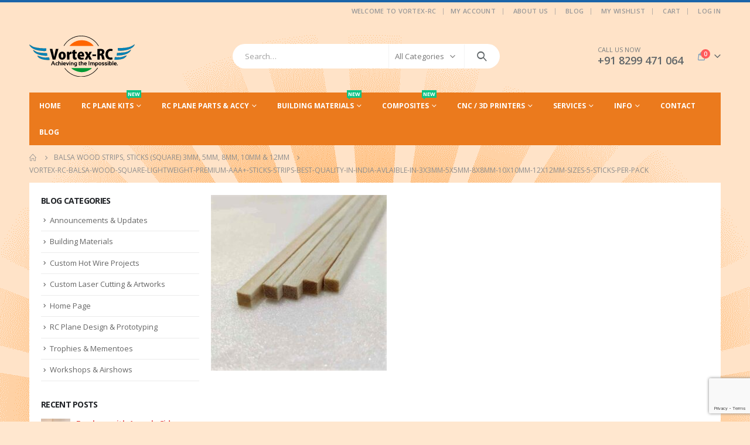

--- FILE ---
content_type: text/html; charset=UTF-8
request_url: https://www.vortex-rc.com/?attachment_id=14552
body_size: 25678
content:
	<!DOCTYPE html>
	<html  lang="en-US" prefix="og: http://ogp.me/ns# fb: http://ogp.me/ns/fb#">
	<head>
		<meta http-equiv="X-UA-Compatible" content="IE=edge" />
		<meta http-equiv="Content-Type" content="text/html; charset=UTF-8" />
		<meta name="viewport" content="width=device-width, initial-scale=1, minimum-scale=1" />

		<link rel="profile" href="https://gmpg.org/xfn/11" />
		<link rel="pingback" href="https://www.vortex-rc.com/xmlrpc.php" />
		<meta name='robots' content='index, follow, max-image-preview:large, max-snippet:-1, max-video-preview:-1' />

	<!-- This site is optimized with the Yoast SEO plugin v20.8 - https://yoast.com/wordpress/plugins/seo/ -->
	<title>Vortex-rc-balsa-wood-square-lightweight-premium-AAA+-sticks-strips-best-quality-in-india-avlaible-in-3x3mm-5x5mm-8x8mm-10x10mm-12x12mm-sizes-5-sticks-per-pack - Vortex-RC</title>
	<link rel="canonical" href="https://www.vortex-rc.com/" />
	<meta property="og:locale" content="en_US" />
	<meta property="og:type" content="article" />
	<meta property="og:title" content="Vortex-rc-balsa-wood-square-lightweight-premium-AAA+-sticks-strips-best-quality-in-india-avlaible-in-3x3mm-5x5mm-8x8mm-10x10mm-12x12mm-sizes-5-sticks-per-pack - Vortex-RC" />
	<meta property="og:url" content="https://www.vortex-rc.com/" />
	<meta property="og:site_name" content="Vortex-RC" />
	<meta property="og:image" content="https://www.vortex-rc.com" />
	<meta property="og:image:width" content="1000" />
	<meta property="og:image:height" content="1000" />
	<meta property="og:image:type" content="image/jpeg" />
	<meta name="twitter:card" content="summary_large_image" />
	<script type="application/ld+json" class="yoast-schema-graph">{"@context":"https://schema.org","@graph":[{"@type":"WebPage","@id":"https://www.vortex-rc.com/","url":"https://www.vortex-rc.com/","name":"Vortex-rc-balsa-wood-square-lightweight-premium-AAA+-sticks-strips-best-quality-in-india-avlaible-in-3x3mm-5x5mm-8x8mm-10x10mm-12x12mm-sizes-5-sticks-per-pack - Vortex-RC","isPartOf":{"@id":"https://www.vortex-rc.com/#website"},"primaryImageOfPage":{"@id":"https://www.vortex-rc.com/#primaryimage"},"image":{"@id":"https://www.vortex-rc.com/#primaryimage"},"thumbnailUrl":"https://www.vortex-rc.com/wp-content/uploads/2019/07/Vortex-rc-balsa-wood-square-lightweight-premium-AAA-sticks-strips-best-quality-in-india-avlaible-in-3x3mm-5x5mm-8x8mm-10x10mm-12x12mm-sizes-5-sticks-per-pack.jpg","datePublished":"2021-12-14T06:58:14+00:00","dateModified":"2021-12-14T06:58:14+00:00","breadcrumb":{"@id":"https://www.vortex-rc.com/#breadcrumb"},"inLanguage":"en-US","potentialAction":[{"@type":"ReadAction","target":["https://www.vortex-rc.com/"]}]},{"@type":"ImageObject","inLanguage":"en-US","@id":"https://www.vortex-rc.com/#primaryimage","url":"https://www.vortex-rc.com/wp-content/uploads/2019/07/Vortex-rc-balsa-wood-square-lightweight-premium-AAA-sticks-strips-best-quality-in-india-avlaible-in-3x3mm-5x5mm-8x8mm-10x10mm-12x12mm-sizes-5-sticks-per-pack.jpg","contentUrl":"https://www.vortex-rc.com/wp-content/uploads/2019/07/Vortex-rc-balsa-wood-square-lightweight-premium-AAA-sticks-strips-best-quality-in-india-avlaible-in-3x3mm-5x5mm-8x8mm-10x10mm-12x12mm-sizes-5-sticks-per-pack.jpg","width":1000,"height":1000},{"@type":"BreadcrumbList","@id":"https://www.vortex-rc.com/#breadcrumb","itemListElement":[{"@type":"ListItem","position":1,"name":"Home","item":"https://www.vortex-rc.com/"},{"@type":"ListItem","position":2,"name":"Balsa Wood Strips, Sticks (Square) 3MM, 5MM, 8MM, 10MM &#038; 12MM","item":"https://www.vortex-rc.com/product/balsa-wood-sticks/"},{"@type":"ListItem","position":3,"name":"Vortex-rc-balsa-wood-square-lightweight-premium-AAA+-sticks-strips-best-quality-in-india-avlaible-in-3x3mm-5x5mm-8x8mm-10x10mm-12x12mm-sizes-5-sticks-per-pack"}]},{"@type":"WebSite","@id":"https://www.vortex-rc.com/#website","url":"https://www.vortex-rc.com/","name":"Vortex-RC","description":"Super value Radio Controlled RC aeromodelling kits for RC India hobbyists.","potentialAction":[{"@type":"SearchAction","target":{"@type":"EntryPoint","urlTemplate":"https://www.vortex-rc.com/?s={search_term_string}"},"query-input":"required name=search_term_string"}],"inLanguage":"en-US"}]}</script>
	<!-- / Yoast SEO plugin. -->


<link rel="alternate" type="application/rss+xml" title="Vortex-RC &raquo; Feed" href="https://www.vortex-rc.com/feed/" />
<link rel="alternate" type="application/rss+xml" title="Vortex-RC &raquo; Comments Feed" href="https://www.vortex-rc.com/comments/feed/" />
<link rel="alternate" type="application/rss+xml" title="Vortex-RC &raquo; Vortex-rc-balsa-wood-square-lightweight-premium-AAA+-sticks-strips-best-quality-in-india-avlaible-in-3x3mm-5x5mm-8x8mm-10x10mm-12x12mm-sizes-5-sticks-per-pack Comments Feed" href="https://www.vortex-rc.com/?attachment_id=14552/feed/" />
		<link rel="shortcut icon" href="//www.vortex-rc.com/wp-content/themes/porto/images/logo/favicon.ico" type="image/x-icon" />
				<link rel="apple-touch-icon" href="//www.vortex-rc.com/wp-content/themes/porto/images/logo/apple-touch-icon.png" />
				<link rel="apple-touch-icon" sizes="120x120" href="//www.vortex-rc.com/wp-content/themes/porto/images/logo/apple-touch-icon_120x120.png" />
				<link rel="apple-touch-icon" sizes="76x76" href="//www.vortex-rc.com/wp-content/themes/porto/images/logo/apple-touch-icon_76x76.png" />
				<link rel="apple-touch-icon" sizes="152x152" href="//www.vortex-rc.com/wp-content/themes/porto/images/logo/apple-touch-icon_152x152.png" />
		<script>
window._wpemojiSettings = {"baseUrl":"https:\/\/s.w.org\/images\/core\/emoji\/14.0.0\/72x72\/","ext":".png","svgUrl":"https:\/\/s.w.org\/images\/core\/emoji\/14.0.0\/svg\/","svgExt":".svg","source":{"concatemoji":"https:\/\/www.vortex-rc.com\/wp-includes\/js\/wp-emoji-release.min.js?ver=6.2.8"}};
/*! This file is auto-generated */
!function(e,a,t){var n,r,o,i=a.createElement("canvas"),p=i.getContext&&i.getContext("2d");function s(e,t){p.clearRect(0,0,i.width,i.height),p.fillText(e,0,0);e=i.toDataURL();return p.clearRect(0,0,i.width,i.height),p.fillText(t,0,0),e===i.toDataURL()}function c(e){var t=a.createElement("script");t.src=e,t.defer=t.type="text/javascript",a.getElementsByTagName("head")[0].appendChild(t)}for(o=Array("flag","emoji"),t.supports={everything:!0,everythingExceptFlag:!0},r=0;r<o.length;r++)t.supports[o[r]]=function(e){if(p&&p.fillText)switch(p.textBaseline="top",p.font="600 32px Arial",e){case"flag":return s("\ud83c\udff3\ufe0f\u200d\u26a7\ufe0f","\ud83c\udff3\ufe0f\u200b\u26a7\ufe0f")?!1:!s("\ud83c\uddfa\ud83c\uddf3","\ud83c\uddfa\u200b\ud83c\uddf3")&&!s("\ud83c\udff4\udb40\udc67\udb40\udc62\udb40\udc65\udb40\udc6e\udb40\udc67\udb40\udc7f","\ud83c\udff4\u200b\udb40\udc67\u200b\udb40\udc62\u200b\udb40\udc65\u200b\udb40\udc6e\u200b\udb40\udc67\u200b\udb40\udc7f");case"emoji":return!s("\ud83e\udef1\ud83c\udffb\u200d\ud83e\udef2\ud83c\udfff","\ud83e\udef1\ud83c\udffb\u200b\ud83e\udef2\ud83c\udfff")}return!1}(o[r]),t.supports.everything=t.supports.everything&&t.supports[o[r]],"flag"!==o[r]&&(t.supports.everythingExceptFlag=t.supports.everythingExceptFlag&&t.supports[o[r]]);t.supports.everythingExceptFlag=t.supports.everythingExceptFlag&&!t.supports.flag,t.DOMReady=!1,t.readyCallback=function(){t.DOMReady=!0},t.supports.everything||(n=function(){t.readyCallback()},a.addEventListener?(a.addEventListener("DOMContentLoaded",n,!1),e.addEventListener("load",n,!1)):(e.attachEvent("onload",n),a.attachEvent("onreadystatechange",function(){"complete"===a.readyState&&t.readyCallback()})),(e=t.source||{}).concatemoji?c(e.concatemoji):e.wpemoji&&e.twemoji&&(c(e.twemoji),c(e.wpemoji)))}(window,document,window._wpemojiSettings);
</script>
<style>
img.wp-smiley,
img.emoji {
	display: inline !important;
	border: none !important;
	box-shadow: none !important;
	height: 1em !important;
	width: 1em !important;
	margin: 0 0.07em !important;
	vertical-align: -0.1em !important;
	background: none !important;
	padding: 0 !important;
}
</style>
	<link rel='stylesheet' id='wp-block-library-css' href='https://www.vortex-rc.com/wp-includes/css/dist/block-library/style.min.css?ver=6.2.8' media='all' />
<style id='wp-block-library-theme-inline-css'>
.wp-block-audio figcaption{color:#555;font-size:13px;text-align:center}.is-dark-theme .wp-block-audio figcaption{color:hsla(0,0%,100%,.65)}.wp-block-audio{margin:0 0 1em}.wp-block-code{border:1px solid #ccc;border-radius:4px;font-family:Menlo,Consolas,monaco,monospace;padding:.8em 1em}.wp-block-embed figcaption{color:#555;font-size:13px;text-align:center}.is-dark-theme .wp-block-embed figcaption{color:hsla(0,0%,100%,.65)}.wp-block-embed{margin:0 0 1em}.blocks-gallery-caption{color:#555;font-size:13px;text-align:center}.is-dark-theme .blocks-gallery-caption{color:hsla(0,0%,100%,.65)}.wp-block-image figcaption{color:#555;font-size:13px;text-align:center}.is-dark-theme .wp-block-image figcaption{color:hsla(0,0%,100%,.65)}.wp-block-image{margin:0 0 1em}.wp-block-pullquote{border-bottom:4px solid;border-top:4px solid;color:currentColor;margin-bottom:1.75em}.wp-block-pullquote cite,.wp-block-pullquote footer,.wp-block-pullquote__citation{color:currentColor;font-size:.8125em;font-style:normal;text-transform:uppercase}.wp-block-quote{border-left:.25em solid;margin:0 0 1.75em;padding-left:1em}.wp-block-quote cite,.wp-block-quote footer{color:currentColor;font-size:.8125em;font-style:normal;position:relative}.wp-block-quote.has-text-align-right{border-left:none;border-right:.25em solid;padding-left:0;padding-right:1em}.wp-block-quote.has-text-align-center{border:none;padding-left:0}.wp-block-quote.is-large,.wp-block-quote.is-style-large,.wp-block-quote.is-style-plain{border:none}.wp-block-search .wp-block-search__label{font-weight:700}.wp-block-search__button{border:1px solid #ccc;padding:.375em .625em}:where(.wp-block-group.has-background){padding:1.25em 2.375em}.wp-block-separator.has-css-opacity{opacity:.4}.wp-block-separator{border:none;border-bottom:2px solid;margin-left:auto;margin-right:auto}.wp-block-separator.has-alpha-channel-opacity{opacity:1}.wp-block-separator:not(.is-style-wide):not(.is-style-dots){width:100px}.wp-block-separator.has-background:not(.is-style-dots){border-bottom:none;height:1px}.wp-block-separator.has-background:not(.is-style-wide):not(.is-style-dots){height:2px}.wp-block-table{margin:0 0 1em}.wp-block-table td,.wp-block-table th{word-break:normal}.wp-block-table figcaption{color:#555;font-size:13px;text-align:center}.is-dark-theme .wp-block-table figcaption{color:hsla(0,0%,100%,.65)}.wp-block-video figcaption{color:#555;font-size:13px;text-align:center}.is-dark-theme .wp-block-video figcaption{color:hsla(0,0%,100%,.65)}.wp-block-video{margin:0 0 1em}.wp-block-template-part.has-background{margin-bottom:0;margin-top:0;padding:1.25em 2.375em}
</style>
<link rel='stylesheet' id='wc-blocks-vendors-style-css' href='https://www.vortex-rc.com/wp-content/plugins/woocommerce/packages/woocommerce-blocks/build/wc-blocks-vendors-style.css?ver=10.0.6' media='all' />
<link rel='stylesheet' id='wc-blocks-style-css' href='https://www.vortex-rc.com/wp-content/plugins/woocommerce/packages/woocommerce-blocks/build/wc-blocks-style.css?ver=10.0.6' media='all' />
<link rel='stylesheet' id='classic-theme-styles-css' href='https://www.vortex-rc.com/wp-includes/css/classic-themes.min.css?ver=6.2.8' media='all' />
<style id='global-styles-inline-css'>
body{--wp--preset--color--black: #000000;--wp--preset--color--cyan-bluish-gray: #abb8c3;--wp--preset--color--white: #ffffff;--wp--preset--color--pale-pink: #f78da7;--wp--preset--color--vivid-red: #cf2e2e;--wp--preset--color--luminous-vivid-orange: #ff6900;--wp--preset--color--luminous-vivid-amber: #fcb900;--wp--preset--color--light-green-cyan: #7bdcb5;--wp--preset--color--vivid-green-cyan: #00d084;--wp--preset--color--pale-cyan-blue: #8ed1fc;--wp--preset--color--vivid-cyan-blue: #0693e3;--wp--preset--color--vivid-purple: #9b51e0;--wp--preset--color--primary: #dd3333;--wp--preset--color--secondary: #e36159;--wp--preset--color--tertiary: #2baab1;--wp--preset--color--quaternary: #383f48;--wp--preset--color--dark: #2e353e;--wp--preset--color--light: #ffffff;--wp--preset--gradient--vivid-cyan-blue-to-vivid-purple: linear-gradient(135deg,rgba(6,147,227,1) 0%,rgb(155,81,224) 100%);--wp--preset--gradient--light-green-cyan-to-vivid-green-cyan: linear-gradient(135deg,rgb(122,220,180) 0%,rgb(0,208,130) 100%);--wp--preset--gradient--luminous-vivid-amber-to-luminous-vivid-orange: linear-gradient(135deg,rgba(252,185,0,1) 0%,rgba(255,105,0,1) 100%);--wp--preset--gradient--luminous-vivid-orange-to-vivid-red: linear-gradient(135deg,rgba(255,105,0,1) 0%,rgb(207,46,46) 100%);--wp--preset--gradient--very-light-gray-to-cyan-bluish-gray: linear-gradient(135deg,rgb(238,238,238) 0%,rgb(169,184,195) 100%);--wp--preset--gradient--cool-to-warm-spectrum: linear-gradient(135deg,rgb(74,234,220) 0%,rgb(151,120,209) 20%,rgb(207,42,186) 40%,rgb(238,44,130) 60%,rgb(251,105,98) 80%,rgb(254,248,76) 100%);--wp--preset--gradient--blush-light-purple: linear-gradient(135deg,rgb(255,206,236) 0%,rgb(152,150,240) 100%);--wp--preset--gradient--blush-bordeaux: linear-gradient(135deg,rgb(254,205,165) 0%,rgb(254,45,45) 50%,rgb(107,0,62) 100%);--wp--preset--gradient--luminous-dusk: linear-gradient(135deg,rgb(255,203,112) 0%,rgb(199,81,192) 50%,rgb(65,88,208) 100%);--wp--preset--gradient--pale-ocean: linear-gradient(135deg,rgb(255,245,203) 0%,rgb(182,227,212) 50%,rgb(51,167,181) 100%);--wp--preset--gradient--electric-grass: linear-gradient(135deg,rgb(202,248,128) 0%,rgb(113,206,126) 100%);--wp--preset--gradient--midnight: linear-gradient(135deg,rgb(2,3,129) 0%,rgb(40,116,252) 100%);--wp--preset--duotone--dark-grayscale: url('#wp-duotone-dark-grayscale');--wp--preset--duotone--grayscale: url('#wp-duotone-grayscale');--wp--preset--duotone--purple-yellow: url('#wp-duotone-purple-yellow');--wp--preset--duotone--blue-red: url('#wp-duotone-blue-red');--wp--preset--duotone--midnight: url('#wp-duotone-midnight');--wp--preset--duotone--magenta-yellow: url('#wp-duotone-magenta-yellow');--wp--preset--duotone--purple-green: url('#wp-duotone-purple-green');--wp--preset--duotone--blue-orange: url('#wp-duotone-blue-orange');--wp--preset--font-size--small: 13px;--wp--preset--font-size--medium: 20px;--wp--preset--font-size--large: 36px;--wp--preset--font-size--x-large: 42px;--wp--preset--spacing--20: 0.44rem;--wp--preset--spacing--30: 0.67rem;--wp--preset--spacing--40: 1rem;--wp--preset--spacing--50: 1.5rem;--wp--preset--spacing--60: 2.25rem;--wp--preset--spacing--70: 3.38rem;--wp--preset--spacing--80: 5.06rem;--wp--preset--shadow--natural: 6px 6px 9px rgba(0, 0, 0, 0.2);--wp--preset--shadow--deep: 12px 12px 50px rgba(0, 0, 0, 0.4);--wp--preset--shadow--sharp: 6px 6px 0px rgba(0, 0, 0, 0.2);--wp--preset--shadow--outlined: 6px 6px 0px -3px rgba(255, 255, 255, 1), 6px 6px rgba(0, 0, 0, 1);--wp--preset--shadow--crisp: 6px 6px 0px rgba(0, 0, 0, 1);}:where(.is-layout-flex){gap: 0.5em;}body .is-layout-flow > .alignleft{float: left;margin-inline-start: 0;margin-inline-end: 2em;}body .is-layout-flow > .alignright{float: right;margin-inline-start: 2em;margin-inline-end: 0;}body .is-layout-flow > .aligncenter{margin-left: auto !important;margin-right: auto !important;}body .is-layout-constrained > .alignleft{float: left;margin-inline-start: 0;margin-inline-end: 2em;}body .is-layout-constrained > .alignright{float: right;margin-inline-start: 2em;margin-inline-end: 0;}body .is-layout-constrained > .aligncenter{margin-left: auto !important;margin-right: auto !important;}body .is-layout-constrained > :where(:not(.alignleft):not(.alignright):not(.alignfull)){max-width: var(--wp--style--global--content-size);margin-left: auto !important;margin-right: auto !important;}body .is-layout-constrained > .alignwide{max-width: var(--wp--style--global--wide-size);}body .is-layout-flex{display: flex;}body .is-layout-flex{flex-wrap: wrap;align-items: center;}body .is-layout-flex > *{margin: 0;}:where(.wp-block-columns.is-layout-flex){gap: 2em;}.has-black-color{color: var(--wp--preset--color--black) !important;}.has-cyan-bluish-gray-color{color: var(--wp--preset--color--cyan-bluish-gray) !important;}.has-white-color{color: var(--wp--preset--color--white) !important;}.has-pale-pink-color{color: var(--wp--preset--color--pale-pink) !important;}.has-vivid-red-color{color: var(--wp--preset--color--vivid-red) !important;}.has-luminous-vivid-orange-color{color: var(--wp--preset--color--luminous-vivid-orange) !important;}.has-luminous-vivid-amber-color{color: var(--wp--preset--color--luminous-vivid-amber) !important;}.has-light-green-cyan-color{color: var(--wp--preset--color--light-green-cyan) !important;}.has-vivid-green-cyan-color{color: var(--wp--preset--color--vivid-green-cyan) !important;}.has-pale-cyan-blue-color{color: var(--wp--preset--color--pale-cyan-blue) !important;}.has-vivid-cyan-blue-color{color: var(--wp--preset--color--vivid-cyan-blue) !important;}.has-vivid-purple-color{color: var(--wp--preset--color--vivid-purple) !important;}.has-black-background-color{background-color: var(--wp--preset--color--black) !important;}.has-cyan-bluish-gray-background-color{background-color: var(--wp--preset--color--cyan-bluish-gray) !important;}.has-white-background-color{background-color: var(--wp--preset--color--white) !important;}.has-pale-pink-background-color{background-color: var(--wp--preset--color--pale-pink) !important;}.has-vivid-red-background-color{background-color: var(--wp--preset--color--vivid-red) !important;}.has-luminous-vivid-orange-background-color{background-color: var(--wp--preset--color--luminous-vivid-orange) !important;}.has-luminous-vivid-amber-background-color{background-color: var(--wp--preset--color--luminous-vivid-amber) !important;}.has-light-green-cyan-background-color{background-color: var(--wp--preset--color--light-green-cyan) !important;}.has-vivid-green-cyan-background-color{background-color: var(--wp--preset--color--vivid-green-cyan) !important;}.has-pale-cyan-blue-background-color{background-color: var(--wp--preset--color--pale-cyan-blue) !important;}.has-vivid-cyan-blue-background-color{background-color: var(--wp--preset--color--vivid-cyan-blue) !important;}.has-vivid-purple-background-color{background-color: var(--wp--preset--color--vivid-purple) !important;}.has-black-border-color{border-color: var(--wp--preset--color--black) !important;}.has-cyan-bluish-gray-border-color{border-color: var(--wp--preset--color--cyan-bluish-gray) !important;}.has-white-border-color{border-color: var(--wp--preset--color--white) !important;}.has-pale-pink-border-color{border-color: var(--wp--preset--color--pale-pink) !important;}.has-vivid-red-border-color{border-color: var(--wp--preset--color--vivid-red) !important;}.has-luminous-vivid-orange-border-color{border-color: var(--wp--preset--color--luminous-vivid-orange) !important;}.has-luminous-vivid-amber-border-color{border-color: var(--wp--preset--color--luminous-vivid-amber) !important;}.has-light-green-cyan-border-color{border-color: var(--wp--preset--color--light-green-cyan) !important;}.has-vivid-green-cyan-border-color{border-color: var(--wp--preset--color--vivid-green-cyan) !important;}.has-pale-cyan-blue-border-color{border-color: var(--wp--preset--color--pale-cyan-blue) !important;}.has-vivid-cyan-blue-border-color{border-color: var(--wp--preset--color--vivid-cyan-blue) !important;}.has-vivid-purple-border-color{border-color: var(--wp--preset--color--vivid-purple) !important;}.has-vivid-cyan-blue-to-vivid-purple-gradient-background{background: var(--wp--preset--gradient--vivid-cyan-blue-to-vivid-purple) !important;}.has-light-green-cyan-to-vivid-green-cyan-gradient-background{background: var(--wp--preset--gradient--light-green-cyan-to-vivid-green-cyan) !important;}.has-luminous-vivid-amber-to-luminous-vivid-orange-gradient-background{background: var(--wp--preset--gradient--luminous-vivid-amber-to-luminous-vivid-orange) !important;}.has-luminous-vivid-orange-to-vivid-red-gradient-background{background: var(--wp--preset--gradient--luminous-vivid-orange-to-vivid-red) !important;}.has-very-light-gray-to-cyan-bluish-gray-gradient-background{background: var(--wp--preset--gradient--very-light-gray-to-cyan-bluish-gray) !important;}.has-cool-to-warm-spectrum-gradient-background{background: var(--wp--preset--gradient--cool-to-warm-spectrum) !important;}.has-blush-light-purple-gradient-background{background: var(--wp--preset--gradient--blush-light-purple) !important;}.has-blush-bordeaux-gradient-background{background: var(--wp--preset--gradient--blush-bordeaux) !important;}.has-luminous-dusk-gradient-background{background: var(--wp--preset--gradient--luminous-dusk) !important;}.has-pale-ocean-gradient-background{background: var(--wp--preset--gradient--pale-ocean) !important;}.has-electric-grass-gradient-background{background: var(--wp--preset--gradient--electric-grass) !important;}.has-midnight-gradient-background{background: var(--wp--preset--gradient--midnight) !important;}.has-small-font-size{font-size: var(--wp--preset--font-size--small) !important;}.has-medium-font-size{font-size: var(--wp--preset--font-size--medium) !important;}.has-large-font-size{font-size: var(--wp--preset--font-size--large) !important;}.has-x-large-font-size{font-size: var(--wp--preset--font-size--x-large) !important;}
.wp-block-navigation a:where(:not(.wp-element-button)){color: inherit;}
:where(.wp-block-columns.is-layout-flex){gap: 2em;}
.wp-block-pullquote{font-size: 1.5em;line-height: 1.6;}
</style>
<link rel='stylesheet' id='contact-form-7-css' href='https://www.vortex-rc.com/wp-content/plugins/contact-form-7/includes/css/styles.css?ver=5.7.7' media='all' />
<link rel='stylesheet' id='rs-plugin-settings-css' href='https://www.vortex-rc.com/wp-content/plugins/revslider/public/assets/css/rs6.css?ver=6.1.3' media='all' />
<style id='rs-plugin-settings-inline-css'>
#rs-demo-id {}
.tparrows:before{color:#dd3333;text-shadow:0 0 3px #fff;}.revslider-initialised .tp-loader{z-index:18;}
</style>
<link rel='stylesheet' id='page-list-style-css' href='https://www.vortex-rc.com/wp-content/plugins/sitemap/css/page-list.css?ver=4.3' media='all' />
<link rel='stylesheet' id='wpsm-comptable-styles-css' href='https://www.vortex-rc.com/wp-content/plugins/table-maker/css/style.css?ver=1.9.1' media='all' />
<link rel='stylesheet' id='woocommerce-conditional-product-fees-for-checkout-css' href='https://www.vortex-rc.com/wp-content/plugins/woo-conditional-product-fees-for-checkout/public/css/woocommerce-conditional-product-fees-for-checkout-public.css?ver=3.6.4' media='all' />
<link rel='stylesheet' id='wpmenucart-icons-css' href='https://www.vortex-rc.com/wp-content/plugins/woocommerce-menu-bar-cart/assets/css/wpmenucart-icons.min.css?ver=2.14.0' media='all' />
<style id='wpmenucart-icons-inline-css'>
@font-face{font-family:WPMenuCart;src:url(https://www.vortex-rc.com/wp-content/plugins/woocommerce-menu-bar-cart/assets/fonts/WPMenuCart.eot);src:url(https://www.vortex-rc.com/wp-content/plugins/woocommerce-menu-bar-cart/assets/fonts/WPMenuCart.eot?#iefix) format('embedded-opentype'),url(https://www.vortex-rc.com/wp-content/plugins/woocommerce-menu-bar-cart/assets/fonts/WPMenuCart.woff2) format('woff2'),url(https://www.vortex-rc.com/wp-content/plugins/woocommerce-menu-bar-cart/assets/fonts/WPMenuCart.woff) format('woff'),url(https://www.vortex-rc.com/wp-content/plugins/woocommerce-menu-bar-cart/assets/fonts/WPMenuCart.ttf) format('truetype'),url(https://www.vortex-rc.com/wp-content/plugins/woocommerce-menu-bar-cart/assets/fonts/WPMenuCart.svg#WPMenuCart) format('svg');font-weight:400;font-style:normal;font-display:swap}
</style>
<link rel='stylesheet' id='wpmenucart-css' href='https://www.vortex-rc.com/wp-content/plugins/woocommerce-menu-bar-cart/assets/css/wpmenucart-main.min.css?ver=2.14.0' media='all' />
<style id='woocommerce-inline-inline-css'>
.woocommerce form .form-row .required { visibility: visible; }
</style>
<!--[if lt IE 9]>
<link rel='stylesheet' id='vc_lte_ie9-css' href='https://www.vortex-rc.com/wp-content/plugins/js_composer/assets/css/vc_lte_ie9.min.css?ver=6.0.5' media='screen' />
<![endif]-->
<link rel='stylesheet' id='wp-featherlight-css' href='https://www.vortex-rc.com/wp-content/plugins/wp-featherlight/css/wp-featherlight.min.css?ver=1.3.4' media='all' />
<link rel='stylesheet' id='porto-css-vars-css' href='https://www.vortex-rc.com/wp-content/uploads/porto_styles/theme_css_vars.css?ver=6.9.3' media='all' />
<link rel='stylesheet' id='js_composer_front-css' href='https://www.vortex-rc.com/wp-content/plugins/js_composer/assets/css/js_composer.min.css?ver=6.0.5' media='all' />
<link rel='stylesheet' id='bootstrap-css' href='https://www.vortex-rc.com/wp-content/uploads/porto_styles/bootstrap.css?ver=6.9.3' media='all' />
<link rel='stylesheet' id='porto-plugins-css' href='https://www.vortex-rc.com/wp-content/themes/porto/css/plugins.css?ver=6.9.3' media='all' />
<link rel='stylesheet' id='porto-theme-css' href='https://www.vortex-rc.com/wp-content/themes/porto/css/theme.css?ver=6.9.3' media='all' />
<link rel='stylesheet' id='porto-shortcodes-css' href='https://www.vortex-rc.com/wp-content/uploads/porto_styles/shortcodes.css?ver=6.9.3' media='all' />
<link rel='stylesheet' id='porto-theme-shop-css' href='https://www.vortex-rc.com/wp-content/themes/porto/css/theme_shop.css?ver=6.9.3' media='all' />
<link rel='stylesheet' id='porto-theme-wpb-css' href='https://www.vortex-rc.com/wp-content/themes/porto/css/theme_wpb.css?ver=6.9.3' media='all' />
<link rel='stylesheet' id='porto-dynamic-style-css' href='https://www.vortex-rc.com/wp-content/uploads/porto_styles/dynamic_style.css?ver=6.9.3' media='all' />
<link rel='stylesheet' id='porto-type-builder-css' href='https://www.vortex-rc.com/wp-content/plugins/porto-functionality/builders/assets/type-builder.css?ver=2.9.3' media='all' />
<link rel='stylesheet' id='porto-account-login-style-css' href='https://www.vortex-rc.com/wp-content/themes/porto/css/theme/shop/login-style/account-login.css?ver=6.9.3' media='all' />
<link rel='stylesheet' id='porto-style-css' href='https://www.vortex-rc.com/wp-content/themes/porto/style.css?ver=6.9.3' media='all' />
<style id='porto-style-inline-css'>
.side-header-narrow-bar-logo{max-width:101px}#header,.sticky-header .header-main.sticky{border-top:4px solid #1b65a9}@media (min-width:992px){}.page-top ul.breadcrumb > li.home{display:inline-block}.page-top ul.breadcrumb > li.home a{position:relative;width:14px;text-indent:-9999px}.page-top ul.breadcrumb > li.home a:after{content:"\e883";font-family:'porto';float:left;text-indent:0}@media (min-width:1500px){.left-sidebar.col-lg-3,.right-sidebar.col-lg-3{width:20%}.main-content.col-lg-9{width:80%}.main-content.col-lg-6{width:60%}}body.boxed .main-menu-wrap{background:#0088cc;padding:8px 0}#breadcrumbs-boxed .page-top{padding-top:10px;min-height:44px;padding-bottom:10px}.no-breadcrumbs .main-content{padding-top:10px}#main{padding-top:1px}.main-content,.left-sidebar,.right-sidebar{padding-bottom:15px}.main-boxed > .container > .shop-loop-before{margin-top:20px}.left-sidebar,.right-sidebar,.main-content{padding-top:20px}.product-layout-transparent{margin-top:-20px}#header .searchform-popup .search-toggle,#header .searchform-popup .search-toggle:hover{color:#3d7cb5}#header .searchform:before{color:#fff;top:-22px}#mini-cart.minicart-arrow-alt .cart-head:after{color:#606669}#header .header-main .header-contact{font-size:11px;line-height:1;text-align:left}.sticky-header .main-menu-wrap .container{min-height:50px}#header .searchform input,#header .searchform select,#header .searchform .selectric,#header .searchform .selectric-hover .selectric{border-right-color:#f4f4f4}#header.sticky-header .mobile-toggle{color:#fff}.sticky-header .header-main.sticky,#header.sticky-header .main-menu-wrap{border-top:none}@media (max-width:575px){.home-slider.vc_row{margin-bottom:0 !important}}.owl-carousel.nav-inside-center .owl-dots{right:auto;left:50%;transform:translateX(-50%);-webkit-transform:translateX(-50%)}.owl-carousel.nav-inside .owl-dots{position:absolute;bottom:20px}.owl-carousel.nav-inside-left .owl-dots{left:25px}.owl-carousel .owl-dots .owl-dot span{margin-left:3px;margin-right:3px;width:13px;height:13px;border:2px solid rgba(0,0,0,0.2);border-radius:8px;background:none}.owl-carousel .owl-dots .owl-dot.active span,.owl-carousel .owl-dots .owl-dot:hover span{border-color:#05131c;background:none;position:relative}.owl-carousel .owl-dots .owl-dot.active span:after,.owl-carousel .owl-dots .owl-dot:hover span:after{content:'';position:absolute;left:3px;top:3px;right:3px;bottom:3px;background-color:#05131c;border-radius:20px}.owl-carousel .owl-nav [class*="owl-"]{background:none !important;border:none !important;color:#3a3a3c !important;font-size:22px}.owl-carousel .owl-nav .owl-prev:before{content:"\e829"}.owl-carousel .owl-nav .owl-next:before{content:"\e828"}.owl-carousel.show-nav-title .owl-nav [class*="owl-"],.owl-carousel.show-nav-title .owl-nav [class*="owl-"]:hover,.owl-carousel.show-nav-title .owl-nav [class*="owl-"]:active{font-size:12px}.owl-carousel.show-nav-title .owl-nav .owl-prev{left:-42px}.product-summary-images{margin-top:20px}.product-layout-wide_grid .product-summary-wrap{margin-top:0}body.woocommerce-page.archive .sidebar-content,.product-images{border-radius:2px}.product-nav a{color:#555}.product-nav a:hover{color:#1b65a9}ul.products li.product-col .product-inner{background:#fff}.star-rating span:before{color:#2b2b2d}ul.products li.product-col .price{font-size:18px;color:#2b2b2d}ul.products li.product-outimage_aq_onimage.with-padding .add-links .quickview{left:-15px;right:-15px;width:auto}.porto-related-products{background:none;padding-top:0;padding-bottom:10px}.porto-related-products .related{margin-bottom:0}.porto-related-products .products-slider .product-col{margin-bottom:10px}#content-bottom + .porto-related-products{padding-top:40px}.woocommerce-message{margin:12px 0 0}.woocommerce-pagination.load-more > .page-numbers{margin-bottom:11px}.special-products ul.products li.product .rating-wrap,.special-products ul.products li.product .add-links-wrap{display:none}.special-products .porto-products{margin-bottom:5px}.special-products .products-slider.owl-carousel .owl-dots{margin-top:0}.home .products-slider li.product-col .variations_form{display:none}#footer .widget-title{font-size:14px;font-weight:600;text-transform:uppercase}#footer-boxed{margin-top:40px}#footer .widget .widget_wysija{max-width:375px}#footer .widget .widget_wysija > p:not(.wysija-paragraph){display:none}#footer .widget_wysija_cont .wysija-input,#footer .widget_wysija_cont .wysija-submit{height:44px}#footer .widget_wysija_cont .wysija-input{border-radius:30px 0 0 30px;background:#ebebee;border:none;box-shadow:none;padding-left:20px}#footer .widget_wysija_cont .wysija-submit{padding-left:20px;padding-right:20px;border-radius:0 30px 30px 0}#footer .contact-details i{display:none}#footer .contact-details strong{text-transform:uppercase;padding-left:0}#footer .contact-details span{padding-left:0}html #topcontrol{width:40px;height:40px;right:15px;border-radius:5px 5px 0 0}.newsletter-popup-form .formError .formErrorContent{color:#fff !important;width:165px}.newsletter-popup-form .wysija-submit:hover{background:#e6e6e6}.newsletter-popup-form{position:relative;max-width:700px;width:100%;margin-left:auto;margin-right:auto;box-shadow:0 10px 25px rgba(0,0,0,0.5);background:url(//sw-themes.com/porto_dummy/wp-content/uploads/2016/06/newsletter_popup_bg.jpg) no-repeat;background-size:cover;padding:30px 30px 10px;background-position:bottom right}.newsletter-popup-form .porto-modal-content{max-width:332px;padding:0;text-align:center;width:100%;background:none}.newsletter-popup-form h2{color:#313131;font-size:16px;font-weight:700;letter-spacing:0;margin:20px 0 12px}.newsletter-popup-form .widget_wysija{color:#444;font-size:13px;line-height:1.4}.newsletter-popup-form .widget_wysija:after{content:'';display:block;clear:both}.newsletter-popup-form .wysija-paragraph{float:left;margin-top:0;text-align:left;width:83%;margin-bottom:15px}.newsletter-popup-form .wysija-submit{background:#fff;border-color:#ccc;border-radius:0 5px 5px 0;color:#686868;float:left;margin-left:-2px;margin-top:0;padding:0 12px;height:34px}.newsletter-popup-form .wysija-input{border:1px solid #ccc;border-radius:5px 0 0 5px;box-shadow:0 1px 1px rgba(0,0,0,0.075) inset;color:#bfbfa6;font-size:13px;padding:7px 12px;width:100%}.newsletter-popup-form .checkbox{color:#777;font-size:11px}.newsletter-popup-form .text-form{letter-spacing:.04em}.newsletter-notification-form > .vc_column-inner{padding-top:0 !important}.rtl .newsletter-popup-form .wysija-paragraph{float:right;text-align:right}.rtl .newsletter-popup-form .wysija-submit{border-radius:5px 0 0 5px;float:right;margin-right:-2px;margin-left:0}.rtl .newsletter-popup-form .wysija-input{border-radius:0 5px 5px 0}.rtl #header .header-main .header-contact{text-align:right}.rtl .switcher-wrap img{margin-right:0;margin-left:3px}.rtl .owl-carousel.nav-inside-left .owl-dots{right:25px;left:auto}.rtl .owl-carousel .owl-nav .owl-prev:before{content:"\e828"}.rtl .owl-carousel .owl-nav .owl-next:before{content:"\e829"}.rtl #footer .widget_wysija_cont .wysija-input{border-radius:0 30px 30px 0}.rtl #footer .widget_wysija_cont .wysija-submit{border-radius:30px 0 0 30px}.rtl #footer .contact-details strong,.rtl #footer .contact-details span{padding-right:0}.rtl #topcontrol{left:auto;right:15px}
</style>
<script src='https://www.vortex-rc.com/wp-includes/js/jquery/jquery.min.js?ver=3.6.4' id='jquery-core-js'></script>
<script src='https://www.vortex-rc.com/wp-includes/js/jquery/jquery-migrate.min.js?ver=3.4.0' id='jquery-migrate-js'></script>
<script src='https://www.vortex-rc.com/wp-content/plugins/revslider/public/assets/js/revolution.tools.min.js?ver=6.0' id='tp-tools-js'></script>
<script src='https://www.vortex-rc.com/wp-content/plugins/revslider/public/assets/js/rs6.min.js?ver=6.1.3' id='revmin-js'></script>
<script id='woocommerce-conditional-product-fees-for-checkout-js-extra'>
var my_ajax_object = {"ajax_url":"https:\/\/www.vortex-rc.com\/wp-admin\/admin-ajax.php"};
</script>
<script src='https://www.vortex-rc.com/wp-content/plugins/woo-conditional-product-fees-for-checkout/public/js/woocommerce-conditional-product-fees-for-checkout-public.js?ver=3.6.4' id='woocommerce-conditional-product-fees-for-checkout-js'></script>
<script src='https://www.vortex-rc.com/wp-content/plugins/woo-upi-payment/woocommerce-UPI-payment.js?ver=6.2.8' id='newscript-js'></script>
<script src='https://www.vortex-rc.com/wp-content/plugins/woocommerce/assets/js/jquery-blockui/jquery.blockUI.min.js?ver=2.7.0-wc.7.7.2' id='jquery-blockui-js'></script>
<script id='wc-add-to-cart-js-extra'>
var wc_add_to_cart_params = {"ajax_url":"\/wp-admin\/admin-ajax.php","wc_ajax_url":"\/?wc-ajax=%%endpoint%%","i18n_view_cart":"View cart","cart_url":"https:\/\/www.vortex-rc.com\/cart\/","is_cart":"","cart_redirect_after_add":"yes"};
</script>
<script src='https://www.vortex-rc.com/wp-content/plugins/woocommerce/assets/js/frontend/add-to-cart.min.js?ver=7.7.2' id='wc-add-to-cart-js'></script>
<script src='https://www.vortex-rc.com/wp-content/plugins/js_composer/assets/js/vendors/woocommerce-add-to-cart.js?ver=6.0.5' id='vc_woocommerce-add-to-cart-js-js'></script>
<link rel="https://api.w.org/" href="https://www.vortex-rc.com/wp-json/" /><link rel="alternate" type="application/json" href="https://www.vortex-rc.com/wp-json/wp/v2/media/14552" /><link rel="EditURI" type="application/rsd+xml" title="RSD" href="https://www.vortex-rc.com/xmlrpc.php?rsd" />
<link rel="wlwmanifest" type="application/wlwmanifest+xml" href="https://www.vortex-rc.com/wp-includes/wlwmanifest.xml" />
<meta name="generator" content="WordPress 6.2.8" />
<meta name="generator" content="WooCommerce 7.7.2" />
<link rel='shortlink' href='https://www.vortex-rc.com/?p=14552' />
<link rel="alternate" type="application/json+oembed" href="https://www.vortex-rc.com/wp-json/oembed/1.0/embed?url=https%3A%2F%2Fwww.vortex-rc.com%2F%3Fattachment_id%3D14552" />
<link rel="alternate" type="text/xml+oembed" href="https://www.vortex-rc.com/wp-json/oembed/1.0/embed?url=https%3A%2F%2Fwww.vortex-rc.com%2F%3Fattachment_id%3D14552&#038;format=xml" />
		<script type="text/javascript">
		WebFontConfig = {
			google: { families: [ 'Open+Sans:400,500,600,700,800','Shadows+Into+Light:400,700','Playfair+Display:400,700','Oswald:400,600,700' ] }
		};
		(function(d) {
			var wf = d.createElement('script'), s = d.scripts[d.scripts.length - 1];
			wf.src = 'https://www.vortex-rc.com/wp-content/themes/porto/js/libs/webfont.js';
			wf.async = true;
			s.parentNode.insertBefore(wf, s);
		})(document);</script>
			<noscript><style>.woocommerce-product-gallery{ opacity: 1 !important; }</style></noscript>
	<meta name="generator" content="Powered by WPBakery Page Builder - drag and drop page builder for WordPress."/>
<meta name="generator" content="Powered by Slider Revolution 6.1.3 - responsive, Mobile-Friendly Slider Plugin for WordPress with comfortable drag and drop interface." />
<script type="text/javascript">function setREVStartSize(t){try{var h,e=document.getElementById(t.c).parentNode.offsetWidth;if(e=0===e||isNaN(e)?window.innerWidth:e,t.tabw=void 0===t.tabw?0:parseInt(t.tabw),t.thumbw=void 0===t.thumbw?0:parseInt(t.thumbw),t.tabh=void 0===t.tabh?0:parseInt(t.tabh),t.thumbh=void 0===t.thumbh?0:parseInt(t.thumbh),t.tabhide=void 0===t.tabhide?0:parseInt(t.tabhide),t.thumbhide=void 0===t.thumbhide?0:parseInt(t.thumbhide),t.mh=void 0===t.mh||""==t.mh||"auto"===t.mh?0:parseInt(t.mh,0),"fullscreen"===t.layout||"fullscreen"===t.l)h=Math.max(t.mh,window.innerHeight);else{for(var i in t.gw=Array.isArray(t.gw)?t.gw:[t.gw],t.rl)void 0!==t.gw[i]&&0!==t.gw[i]||(t.gw[i]=t.gw[i-1]);for(var i in t.gh=void 0===t.el||""===t.el||Array.isArray(t.el)&&0==t.el.length?t.gh:t.el,t.gh=Array.isArray(t.gh)?t.gh:[t.gh],t.rl)void 0!==t.gh[i]&&0!==t.gh[i]||(t.gh[i]=t.gh[i-1]);var r,a=new Array(t.rl.length),n=0;for(var i in t.tabw=t.tabhide>=e?0:t.tabw,t.thumbw=t.thumbhide>=e?0:t.thumbw,t.tabh=t.tabhide>=e?0:t.tabh,t.thumbh=t.thumbhide>=e?0:t.thumbh,t.rl)a[i]=t.rl[i]<window.innerWidth?0:t.rl[i];for(var i in r=a[0],a)r>a[i]&&0<a[i]&&(r=a[i],n=i);var d=e>t.gw[n]+t.tabw+t.thumbw?1:(e-(t.tabw+t.thumbw))/t.gw[n];h=t.gh[n]*d+(t.tabh+t.thumbh)}void 0===window.rs_init_css&&(window.rs_init_css=document.head.appendChild(document.createElement("style"))),document.getElementById(t.c).height=h,window.rs_init_css.innerHTML+="#"+t.c+"_wrapper { height: "+h+"px }"}catch(t){console.log("Failure at Presize of Slider:"+t)}};</script>
<noscript><style> .wpb_animate_when_almost_visible { opacity: 1; }</style></noscript>	</head>
	<body class="attachment attachment-template-default single single-attachment postid-14552 attachmentid-14552 attachment-jpeg wp-embed-responsive theme-porto woocommerce-no-js wp-featherlight-captions login-popup full blog-1 wpb-js-composer js-comp-ver-6.0.5 vc_responsive">
	<svg xmlns="http://www.w3.org/2000/svg" viewBox="0 0 0 0" width="0" height="0" focusable="false" role="none" style="visibility: hidden; position: absolute; left: -9999px; overflow: hidden;" ><defs><filter id="wp-duotone-dark-grayscale"><feColorMatrix color-interpolation-filters="sRGB" type="matrix" values=" .299 .587 .114 0 0 .299 .587 .114 0 0 .299 .587 .114 0 0 .299 .587 .114 0 0 " /><feComponentTransfer color-interpolation-filters="sRGB" ><feFuncR type="table" tableValues="0 0.49803921568627" /><feFuncG type="table" tableValues="0 0.49803921568627" /><feFuncB type="table" tableValues="0 0.49803921568627" /><feFuncA type="table" tableValues="1 1" /></feComponentTransfer><feComposite in2="SourceGraphic" operator="in" /></filter></defs></svg><svg xmlns="http://www.w3.org/2000/svg" viewBox="0 0 0 0" width="0" height="0" focusable="false" role="none" style="visibility: hidden; position: absolute; left: -9999px; overflow: hidden;" ><defs><filter id="wp-duotone-grayscale"><feColorMatrix color-interpolation-filters="sRGB" type="matrix" values=" .299 .587 .114 0 0 .299 .587 .114 0 0 .299 .587 .114 0 0 .299 .587 .114 0 0 " /><feComponentTransfer color-interpolation-filters="sRGB" ><feFuncR type="table" tableValues="0 1" /><feFuncG type="table" tableValues="0 1" /><feFuncB type="table" tableValues="0 1" /><feFuncA type="table" tableValues="1 1" /></feComponentTransfer><feComposite in2="SourceGraphic" operator="in" /></filter></defs></svg><svg xmlns="http://www.w3.org/2000/svg" viewBox="0 0 0 0" width="0" height="0" focusable="false" role="none" style="visibility: hidden; position: absolute; left: -9999px; overflow: hidden;" ><defs><filter id="wp-duotone-purple-yellow"><feColorMatrix color-interpolation-filters="sRGB" type="matrix" values=" .299 .587 .114 0 0 .299 .587 .114 0 0 .299 .587 .114 0 0 .299 .587 .114 0 0 " /><feComponentTransfer color-interpolation-filters="sRGB" ><feFuncR type="table" tableValues="0.54901960784314 0.98823529411765" /><feFuncG type="table" tableValues="0 1" /><feFuncB type="table" tableValues="0.71764705882353 0.25490196078431" /><feFuncA type="table" tableValues="1 1" /></feComponentTransfer><feComposite in2="SourceGraphic" operator="in" /></filter></defs></svg><svg xmlns="http://www.w3.org/2000/svg" viewBox="0 0 0 0" width="0" height="0" focusable="false" role="none" style="visibility: hidden; position: absolute; left: -9999px; overflow: hidden;" ><defs><filter id="wp-duotone-blue-red"><feColorMatrix color-interpolation-filters="sRGB" type="matrix" values=" .299 .587 .114 0 0 .299 .587 .114 0 0 .299 .587 .114 0 0 .299 .587 .114 0 0 " /><feComponentTransfer color-interpolation-filters="sRGB" ><feFuncR type="table" tableValues="0 1" /><feFuncG type="table" tableValues="0 0.27843137254902" /><feFuncB type="table" tableValues="0.5921568627451 0.27843137254902" /><feFuncA type="table" tableValues="1 1" /></feComponentTransfer><feComposite in2="SourceGraphic" operator="in" /></filter></defs></svg><svg xmlns="http://www.w3.org/2000/svg" viewBox="0 0 0 0" width="0" height="0" focusable="false" role="none" style="visibility: hidden; position: absolute; left: -9999px; overflow: hidden;" ><defs><filter id="wp-duotone-midnight"><feColorMatrix color-interpolation-filters="sRGB" type="matrix" values=" .299 .587 .114 0 0 .299 .587 .114 0 0 .299 .587 .114 0 0 .299 .587 .114 0 0 " /><feComponentTransfer color-interpolation-filters="sRGB" ><feFuncR type="table" tableValues="0 0" /><feFuncG type="table" tableValues="0 0.64705882352941" /><feFuncB type="table" tableValues="0 1" /><feFuncA type="table" tableValues="1 1" /></feComponentTransfer><feComposite in2="SourceGraphic" operator="in" /></filter></defs></svg><svg xmlns="http://www.w3.org/2000/svg" viewBox="0 0 0 0" width="0" height="0" focusable="false" role="none" style="visibility: hidden; position: absolute; left: -9999px; overflow: hidden;" ><defs><filter id="wp-duotone-magenta-yellow"><feColorMatrix color-interpolation-filters="sRGB" type="matrix" values=" .299 .587 .114 0 0 .299 .587 .114 0 0 .299 .587 .114 0 0 .299 .587 .114 0 0 " /><feComponentTransfer color-interpolation-filters="sRGB" ><feFuncR type="table" tableValues="0.78039215686275 1" /><feFuncG type="table" tableValues="0 0.94901960784314" /><feFuncB type="table" tableValues="0.35294117647059 0.47058823529412" /><feFuncA type="table" tableValues="1 1" /></feComponentTransfer><feComposite in2="SourceGraphic" operator="in" /></filter></defs></svg><svg xmlns="http://www.w3.org/2000/svg" viewBox="0 0 0 0" width="0" height="0" focusable="false" role="none" style="visibility: hidden; position: absolute; left: -9999px; overflow: hidden;" ><defs><filter id="wp-duotone-purple-green"><feColorMatrix color-interpolation-filters="sRGB" type="matrix" values=" .299 .587 .114 0 0 .299 .587 .114 0 0 .299 .587 .114 0 0 .299 .587 .114 0 0 " /><feComponentTransfer color-interpolation-filters="sRGB" ><feFuncR type="table" tableValues="0.65098039215686 0.40392156862745" /><feFuncG type="table" tableValues="0 1" /><feFuncB type="table" tableValues="0.44705882352941 0.4" /><feFuncA type="table" tableValues="1 1" /></feComponentTransfer><feComposite in2="SourceGraphic" operator="in" /></filter></defs></svg><svg xmlns="http://www.w3.org/2000/svg" viewBox="0 0 0 0" width="0" height="0" focusable="false" role="none" style="visibility: hidden; position: absolute; left: -9999px; overflow: hidden;" ><defs><filter id="wp-duotone-blue-orange"><feColorMatrix color-interpolation-filters="sRGB" type="matrix" values=" .299 .587 .114 0 0 .299 .587 .114 0 0 .299 .587 .114 0 0 .299 .587 .114 0 0 " /><feComponentTransfer color-interpolation-filters="sRGB" ><feFuncR type="table" tableValues="0.098039215686275 1" /><feFuncG type="table" tableValues="0 0.66274509803922" /><feFuncB type="table" tableValues="0.84705882352941 0.41960784313725" /><feFuncA type="table" tableValues="1 1" /></feComponentTransfer><feComposite in2="SourceGraphic" operator="in" /></filter></defs></svg>
	<div class="page-wrapper"><!-- page wrapper -->
		
											<!-- header wrapper -->
				<div class="header-wrapper">
										<header id="header" class="header-separate header-1 sticky-menu-header">
		<div class="header-top">
		<div class="container">
			<div class="header-left">
							</div>
			<div class="header-right">
				<span class="welcome-msg">WELCOME TO VORTEX-RC</span><span class="gap">|</span><ul id="menu-top-navigation" class="top-links mega-menu show-arrow"><li id="nav-menu-item-5173" class="menu-item menu-item-type-post_type menu-item-object-page narrow"><a title="
						" href="https://www.vortex-rc.com/my-account/">My Account</a></li>
<li id="nav-menu-item-5172" class="menu-item menu-item-type-post_type menu-item-object-page narrow"><a title="
						" href="https://www.vortex-rc.com/about-us/">About Us</a></li>
<li id="nav-menu-item-5174" class="menu-item menu-item-type-post_type menu-item-object-page narrow"><a title="
						" href="https://www.vortex-rc.com/blog-2/">Blog</a></li>
<li id="nav-menu-item-5201" class="menu-item menu-item-type-post_type menu-item-object-page narrow"><a title="
						" href="https://www.vortex-rc.com/wishlist/">My Wishlist</a></li>
<li id="nav-menu-item-5202" class="menu-item menu-item-type-post_type menu-item-object-page narrow"><a title="
						" href="https://www.vortex-rc.com/cart/">Cart</a></li>
<li class="menu-item"><a class="porto-link-login" href="https://www.vortex-rc.com/my-account/">Log In</a></li></ul>			</div>
		</div>
	</div>
	
	<div class="header-main">
		<div class="container header-row">
			<div class="header-left">
				<a class="mobile-toggle" href="#" aria-label="Mobile Menu"><i class="fas fa-bars"></i></a>		<div class="logo">
		<a href="https://www.vortex-rc.com/" title="Vortex-RC - Super value Radio Controlled RC aeromodelling kits for RC India hobbyists."  rel="home">
		<img class="img-responsive standard-logo retina-logo" src="//www.vortex-rc.com/wp-content/themes/FoundationPress/assets/images/vortex-rc-logo.svg" alt="Vortex-RC" />	</a>
			</div>
					</div>
			<div class="header-center">
				<div class="searchform-popup"><a  class="search-toggle" aria-label="Search Toggle" href="#"><i class="fas fa-search"></i><span class="search-text">Search</span></a>	<form action="https://www.vortex-rc.com/" method="get"
		class="searchform searchform-cats">
		<div class="searchform-fields">
			<span class="text"><input name="s" type="text" value="" placeholder="Search&hellip;" autocomplete="off" /></span>
							<input type="hidden" name="post_type" value="product"/>
				<select  name='product_cat' id='product_cat' class='cat'>
	<option value='0'>All Categories</option>
	<option class="level-0" value="rc-plane-kits">RC Plane Kits</option>
	<option class="level-1" value="vt-allrounder-kits">&nbsp;&nbsp;&nbsp;VT-Allrounder RC Plane Kits</option>
	<option class="level-1" value="vt-speedster-fpv-flying-wing">&nbsp;&nbsp;&nbsp;VT-Speedster &amp; Pro Flying Wings</option>
	<option class="level-1" value="laser-cut-rc-airplane-kits-india">&nbsp;&nbsp;&nbsp;Laser Cut DIY RC Airplane Kits</option>
	<option class="level-1" value="multicopter">&nbsp;&nbsp;&nbsp;Multicopter</option>
	<option class="level-1" value="tuff-birds-planes">&nbsp;&nbsp;&nbsp;EPP Flying Wings &amp; RC Plane Kits</option>
	<option class="level-1" value="beginner-rc-plane-kits">&nbsp;&nbsp;&nbsp;Beginner RC Plane Kits</option>
	<option class="level-1" value="discontinued-models">&nbsp;&nbsp;&nbsp;Discontinued Models</option>
	<option class="level-0" value="vt-machines">CNC / 3D Printers</option>
	<option class="level-1" value="3d-printer">&nbsp;&nbsp;&nbsp;DIY 3D Printer Kits</option>
	<option class="level-1" value="hot-wire-cnc">&nbsp;&nbsp;&nbsp;DIY 4-Axis Hot Wire CNC Kits</option>
	<option class="level-1" value="cnc-accessories">&nbsp;&nbsp;&nbsp;CNC Accessories</option>
	<option class="level-0" value="building-materials">Building Materials</option>
	<option class="level-1" value="depron-xps-foam">&nbsp;&nbsp;&nbsp;Depron ( XPS ) Foam Sheets</option>
	<option class="level-1" value="paper-laminated-foamboards">&nbsp;&nbsp;&nbsp;Paper Laminated Foamboards</option>
	<option class="level-1" value="corrugated-plastic-coroplast">&nbsp;&nbsp;&nbsp;Corrugated Plastic Sheets</option>
	<option class="level-1" value="fiberglass-cloth">&nbsp;&nbsp;&nbsp;Fiberglass cloth &amp; Rolls</option>
	<option class="level-1" value="stainless-steel-fasteners">&nbsp;&nbsp;&nbsp;Stainless Steel Fasteners</option>
	<option class="level-1" value="epp-foam-blocks-sheets-india">&nbsp;&nbsp;&nbsp;EPP Foam Blocks</option>
	<option class="level-1" value="eps-foam-blocks-sheets">&nbsp;&nbsp;&nbsp;EPS Foam Blocks &amp; Sheets</option>
	<option class="level-1" value="carbon-fiber">&nbsp;&nbsp;&nbsp;Carbon Fiber Tubes &amp; Strips</option>
	<option class="level-2" value="square-carbon-fiber-tubes">&nbsp;&nbsp;&nbsp;&nbsp;&nbsp;&nbsp;Square Carbon Fiber Tubes</option>
	<option class="level-1" value="xps-foam-blocks">&nbsp;&nbsp;&nbsp;XPS Foam Blocks</option>
	<option class="level-1" value="fiberglass-sheet">&nbsp;&nbsp;&nbsp;Glass Fiber Tubes, Rods &amp; Sheets</option>
	<option class="level-1" value="epp-foam-sheets">&nbsp;&nbsp;&nbsp;EPP Foam Sheets</option>
	<option class="level-1" value="balsa-model-plywood">&nbsp;&nbsp;&nbsp;Balsa &amp; Model Plywood</option>
	<option class="level-2" value="aeroply-model-grade-plywood">&nbsp;&nbsp;&nbsp;&nbsp;&nbsp;&nbsp;Aeroply (Model Grade Plywood)</option>
	<option class="level-2" value="birch-plywood">&nbsp;&nbsp;&nbsp;&nbsp;&nbsp;&nbsp;Birch plywood</option>
	<option class="level-2" value="balsa-wood-sheets-sticks-dowels">&nbsp;&nbsp;&nbsp;&nbsp;&nbsp;&nbsp;Balsa Wood Sheets, Strips &amp; Dowels</option>
	<option class="level-2" value="basswood-pine-sticks-spars-dowels">&nbsp;&nbsp;&nbsp;&nbsp;&nbsp;&nbsp;Hardwood Spars, Sticks &amp; Dowels</option>
	<option class="level-1" value="covering-films">&nbsp;&nbsp;&nbsp;Covering Films</option>
	<option class="level-1" value="paulownia-sheets">&nbsp;&nbsp;&nbsp;Paulownia Sheets</option>
	<option class="level-0" value="other-products">Other products</option>
	<option class="level-1" value="airplane-accessories">&nbsp;&nbsp;&nbsp;Vortex-RC Merchandise</option>
	<option class="level-0" value="uncategorized">Uncategorized</option>
	<option class="level-0" value="rc-airplane-parts-accessories">RC Plane Parts &amp; Accy</option>
	<option class="level-1" value="strong-neodymium-magnets">&nbsp;&nbsp;&nbsp;Neodymium Rare Earth Magnets</option>
	<option class="level-1" value="3d-printed-parts">&nbsp;&nbsp;&nbsp;3D Printed custom parts</option>
	<option class="level-1" value="nichrome-wire">&nbsp;&nbsp;&nbsp;Nichrome wire</option>
	<option class="level-1" value="heatshrink-tubes">&nbsp;&nbsp;&nbsp;Heatshrink Tubes</option>
	<option class="level-1" value="diy-rc-plane-accessories">&nbsp;&nbsp;&nbsp;DIY RC Plane Accessories</option>
	<option class="level-1" value="tuffbirds-accessories">&nbsp;&nbsp;&nbsp;TuffBirds Accessories</option>
	<option class="level-1" value="lasercut-plywood-parts-accessories">&nbsp;&nbsp;&nbsp;Lasercut Plywood Parts &amp; Accy</option>
	<option class="level-0" value="rc-electronics">RC Electronics</option>
	<option class="level-1" value="wires-connectors">&nbsp;&nbsp;&nbsp;Wires and Extensions</option>
	<option class="level-1" value="electronic-power-packs">&nbsp;&nbsp;&nbsp;Electronic Power Packs</option>
	<option class="level-1" value="brushless-motors">&nbsp;&nbsp;&nbsp;Brushless Motors</option>
	<option class="level-1" value="brushless-motors-rc-electronics">&nbsp;&nbsp;&nbsp;Servos</option>
	<option class="level-1" value="propellors">&nbsp;&nbsp;&nbsp;Propellors</option>
	<option class="level-1" value="escs">&nbsp;&nbsp;&nbsp;ESCs</option>
	<option class="level-1" value="connectors">&nbsp;&nbsp;&nbsp;Connectors</option>
	<option class="level-1" value="radios-and-transmiters">&nbsp;&nbsp;&nbsp;Radios &amp; Transmitters</option>
	<option class="level-0" value="composites">Composites</option>
	<option class="level-1" value="3k-carbon-fiber-tubes">&nbsp;&nbsp;&nbsp;3K Carbon Fiber Tubes (1.0mm Wall Thickness)</option>
	<option class="level-1" value="pultruded-carbon-fiber-tubes">&nbsp;&nbsp;&nbsp;Pultruded Carbon Fiber Tubes</option>
	<option class="level-1" value="carbon-fiber-strips">&nbsp;&nbsp;&nbsp;Carbon Fiber Strips</option>
	<option class="level-1" value="carbon-fiber-sheets">&nbsp;&nbsp;&nbsp;Carbon Fiber Sheets</option>
	<option class="level-1" value="carbon-fiber-sliding-tubes">&nbsp;&nbsp;&nbsp;Carbon Fiber Sliding Tubes</option>
	<option class="level-1" value="glass-fiber-tubes">&nbsp;&nbsp;&nbsp;Glass Fiber Tubes</option>
	<option class="level-1" value="glass-fiber-rods">&nbsp;&nbsp;&nbsp;Glass Fiber Rods</option>
	<option class="level-1" value="glass-fiber-sheets">&nbsp;&nbsp;&nbsp;Glass Fiber Sheets</option>
	<option class="level-1" value="carbon-fiber-rods">&nbsp;&nbsp;&nbsp;Carbon Fiber Rods</option>
	<option class="level-1" value="3k-carbon-fiber-tubes-1-5mm">&nbsp;&nbsp;&nbsp;3K Carbon Fiber Tubes (1.5mm Wall Thickness)</option>
	<option class="level-1" value="3k-carbon-fiber-tubes-2-0mm-composites">&nbsp;&nbsp;&nbsp;3K CF Tubes (2.0mm Wall Thickness)</option>
	<option class="level-1" value="3k-carbon-fiber-tubes-5mm">&nbsp;&nbsp;&nbsp;3K CF Tubes (0.5mm Wall Thickness)</option>
</select>
			<span class="button-wrap">
							<button class="btn btn-special" title="Search" type="submit"><i class="fas fa-search"></i></button>
						</span>
		</div>
				<div class="live-search-list"></div>
			</form>
	</div>			</div>
			<div class="header-right">
				<div class="header-minicart">
					<div class="header-contact"><span style="margin-top:4px;color:#787d7f;display:block;">CALL US NOW<br><b style="color:#606669;font-size:18px;font-weight:600;display:block;line-height:27px;">+91 8299 471 064</b></span></div>		<div id="mini-cart" class="mini-cart minicart-arrow-alt">
			<div class="cart-head">
			<span class="cart-icon"><i class="minicart-icon porto-icon-bag-2"></i><span class="cart-items"><i class="fas fa-spinner fa-pulse"></i></span></span><span class="cart-items-text"><i class="fas fa-spinner fa-pulse"></i></span>			</div>
			<div class="cart-popup widget_shopping_cart">
				<div class="widget_shopping_cart_content">
									<div class="cart-loading"></div>
								</div>
			</div>
				</div>
						</div>

				
			</div>
		</div>
			</div>

			<div class="main-menu-wrap">
			<div id="main-menu" class="container ">
								<div class="menu-center">
					<ul id="menu-top-main-menu" class="main-menu mega-menu show-arrow"><li id="nav-menu-item-5215" class="menu-item menu-item-type-post_type menu-item-object-page menu-item-home narrow"><a href="https://www.vortex-rc.com/">Home</a></li>
<li id="nav-menu-item-5216" class="menu-item menu-item-type-taxonomy menu-item-object-product_cat menu-item-has-children has-sub wide col-3"><a href="https://www.vortex-rc.com/product-category/rc-plane-kits/">RC Plane Kits<span class="tip" style="">New</span></a>
<div class="popup" data-popup-mw="650"><div class="inner" style="max-width:650px;"><ul class="sub-menu">
	<li id="nav-menu-item-5217" class="menu-item menu-item-type-taxonomy menu-item-object-product_cat menu-item-has-children sub" data-cols="1"><a href="https://www.vortex-rc.com/product-category/rc-plane-kits/tuff-birds-planes/">EPP Flying Wings &amp; RC Plane Kits</a>
	<ul class="sub-menu">
		<li id="nav-menu-item-5218" class="menu-item menu-item-type-post_type menu-item-object-product"><a href="https://www.vortex-rc.com/product/super-trainer-epp-rc-plane/">Super Trainer EPP<span class="tip" style="">New</span></a></li>
		<li id="nav-menu-item-5219" class="menu-item menu-item-type-post_type menu-item-object-product"><a href="https://www.vortex-rc.com/product/tuffstar-epp-trainer-v2/">TuffStar* EPP Trainer V2<span class="tip" style="">New</span></a></li>
		<li id="nav-menu-item-5220" class="menu-item menu-item-type-post_type menu-item-object-product"><a href="https://www.vortex-rc.com/product/mapper-v4-1400mm/">Mapper V4 (1400MM)</a></li>
		<li id="nav-menu-item-5221" class="menu-item menu-item-type-post_type menu-item-object-product"><a href="https://www.vortex-rc.com/product/interceptor-160/">Interceptor – 160</a></li>
		<li id="nav-menu-item-5222" class="menu-item menu-item-type-post_type menu-item-object-product"><a href="https://www.vortex-rc.com/product/interceptor-epp-1050mm-rc-flying-wing/">Interceptor -100</a></li>
		<li id="nav-menu-item-5223" class="menu-item menu-item-type-post_type menu-item-object-product"><a href="https://www.vortex-rc.com/product/epp-super-twin-1400mm-rc-plane/">VT-Super Twin<span class="tip" style="">New</span></a></li>
		<li id="nav-menu-item-5224" class="menu-item menu-item-type-post_type menu-item-object-product"><a href="https://www.vortex-rc.com/product/epp-aerostar-aerobatic-rc-plane-1070mm/">Aerostar<span class="tip" style="">New</span></a></li>
		<li id="nav-menu-item-5225" class="menu-item menu-item-type-post_type menu-item-object-product"><a href="https://www.vortex-rc.com/product/speedster-ep/">Speedster-EP<span class="tip" style="">NEW</span></a></li>
		<li id="nav-menu-item-10553" class="menu-item menu-item-type-post_type menu-item-object-product"><a href="https://www.vortex-rc.com/product/batman-v2/">Batman V2 &#8211; Plank<span class="tip" style="">New</span></a></li>
		<li id="nav-menu-item-5227" class="menu-item menu-item-type-post_type menu-item-object-product"><a href="https://www.vortex-rc.com/product/fpvwra-spec-racer-epp-fpv-flying-wing/">SPEC RACER 900mm</a></li>
		<li id="nav-menu-item-5228" class="menu-item menu-item-type-post_type menu-item-object-product"><a href="https://www.vortex-rc.com/product/tuffbirds-micro-bee-600mm-epp-fpv-flying-wing/">Micro Bee 600mm<span class="tip" style="">(UPDATED) NEW!</span></a></li>
		<li id="nav-menu-item-5229" class="menu-item menu-item-type-post_type menu-item-object-product"><a href="https://www.vortex-rc.com/product/chiquita-100-1meter-fpv-wing/">1000mm EPP HD Wing</a></li>
		<li id="nav-menu-item-5230" class="menu-item menu-item-type-post_type menu-item-object-product"><a href="https://www.vortex-rc.com/product/epp-profile-3d-rc-plane-740mm/">EPP 3D Profile<span class="tip" style="">New</span></a></li>
	</ul>
</li>
	<li id="nav-menu-item-5232" class="menu-item menu-item-type-taxonomy menu-item-object-product_cat menu-item-has-children sub" data-cols="1"><a href="https://www.vortex-rc.com/product-category/rc-plane-kits/laser-cut-rc-airplane-kits-india/">Laser Cut DIY RC Airplane Kits</a>
	<ul class="sub-menu">
		<li id="nav-menu-item-5233" class="menu-item menu-item-type-post_type menu-item-object-product"><a href="https://www.vortex-rc.com/product/vt-simple-trainer/">VT-Simple Trainer<span class="tip" style="">New</span></a></li>
		<li id="nav-menu-item-5235" class="menu-item menu-item-type-post_type menu-item-object-product"><a href="https://www.vortex-rc.com/product/ft-viggen/">Viggen</a></li>
		<li id="nav-menu-item-5237" class="menu-item menu-item-type-post_type menu-item-object-product"><a href="https://www.vortex-rc.com/product/ft-mustang/">Mustang</a></li>
		<li id="nav-menu-item-5238" class="menu-item menu-item-type-post_type menu-item-object-product"><a href="https://www.vortex-rc.com/product/ft-spitfire/">Spitfire</a></li>
		<li id="nav-menu-item-5239" class="menu-item menu-item-type-post_type menu-item-object-product"><a href="https://www.vortex-rc.com/product/ft-spear/">Spear</a></li>
		<li id="nav-menu-item-5240" class="menu-item menu-item-type-post_type menu-item-object-product"><a href="https://www.vortex-rc.com/product/bloody-baron-lasercut-foamboard-kit/">Bloody Baron Lasercut kit</a></li>
		<li id="nav-menu-item-5241" class="menu-item menu-item-type-post_type menu-item-object-product"><a href="https://www.vortex-rc.com/product/ft-guinea-pig/">Guinea Pig</a></li>
		<li id="nav-menu-item-5242" class="menu-item menu-item-type-post_type menu-item-object-product"><a href="https://www.vortex-rc.com/product/ft-explorer-lasercut-foamboard-kit/">FT-Explorer Lasercut kit</a></li>
		<li id="nav-menu-item-5243" class="menu-item menu-item-type-post_type menu-item-object-product"><a href="https://www.vortex-rc.com/product/ft-22-f-22-raptor-lasercut-foamboard-rc-plane-speed-build-kit/">F-22 Raptor Speed Build Kit</a></li>
		<li id="nav-menu-item-5656" class="menu-item menu-item-type-post_type menu-item-object-product"><a href="https://www.vortex-rc.com/product/ft-storch/">Storch</a></li>
		<li id="nav-menu-item-5657" class="menu-item menu-item-type-post_type menu-item-object-product"><a href="https://www.vortex-rc.com/product/ft-old-fogey/">Old Fogey</a></li>
		<li id="nav-menu-item-5659" class="menu-item menu-item-type-post_type menu-item-object-product"><a href="https://www.vortex-rc.com/product/3-pack-swappable-nutball-flyer-delta/">3 Pack Swappable (Nutball, Flyer and Delta)</a></li>
	</ul>
</li>
	<li id="nav-menu-item-5244" class="menu-item menu-item-type-taxonomy menu-item-object-product_cat menu-item-has-children sub" data-cols="1"><a href="https://www.vortex-rc.com/product-category/rc-plane-kits/vt-allrounder-kits/">VT-Allrounder RC Plane Kits</a>
	<ul class="sub-menu">
		<li id="nav-menu-item-5245" class="menu-item menu-item-type-post_type menu-item-object-product"><a href="https://www.vortex-rc.com/product/vt-allrounder-v5/">VT-Allrounder V5<span class="tip" style="">New</span></a></li>
		<li id="nav-menu-item-5246" class="menu-item menu-item-type-post_type menu-item-object-product"><a href="https://www.vortex-rc.com/product/vt-speedster-v2-fpv-flying-wing/">VT-Speedster V2</a></li>
	</ul>
</li>
</ul></div></div>
</li>
<li id="nav-menu-item-5247" class="menu-item menu-item-type-taxonomy menu-item-object-product_cat menu-item-has-children has-sub wide col-3"><a href="https://www.vortex-rc.com/product-category/rc-airplane-parts-accessories/">RC Plane Parts &amp; Accy</a>
<div class="popup" data-popup-mw="600"><div class="inner" style="max-width:600px;"><ul class="sub-menu">
	<li id="nav-menu-item-5248" class="menu-item menu-item-type-taxonomy menu-item-object-product_cat menu-item-has-children sub" data-cols="1"><a href="https://www.vortex-rc.com/product-category/rc-airplane-parts-accessories/lasercut-plywood-parts-accessories/">Lasercut Plywood Parts &amp; Accy</a>
	<ul class="sub-menu">
		<li id="nav-menu-item-5249" class="menu-item menu-item-type-post_type menu-item-object-product"><a href="https://www.vortex-rc.com/product/firewall-control-horn-set/">FT Elements Motor Mount Firewall</a></li>
		<li id="nav-menu-item-5250" class="menu-item menu-item-type-post_type menu-item-object-product"><a href="https://www.vortex-rc.com/product/swappable-firewall-and-control-horns/">Swappable Simple Firewall</a></li>
		<li id="nav-menu-item-5251" class="menu-item menu-item-type-post_type menu-item-object-product"><a href="https://www.vortex-rc.com/product/control-horns-wo-backplate-20-pieces/">Flite Test Control Horns  (20 pieces)</a></li>
		<li id="nav-menu-item-5252" class="menu-item menu-item-type-post_type menu-item-object-product"><a href="https://www.vortex-rc.com/product/ft-spear-aeroply-parts/">FT-Spear Plywood parts</a></li>
		<li id="nav-menu-item-5253" class="menu-item menu-item-type-post_type menu-item-object-product"><a href="https://www.vortex-rc.com/product/thrust-vectoring-motor-mount/">Thrust Vectoring Motor Mount</a></li>
		<li id="nav-menu-item-5254" class="menu-item menu-item-type-post_type menu-item-object-product"><a href="https://www.vortex-rc.com/product/universal-aeroply-camera-mounting-kit/">Plywood FPV Camera Mount</a></li>
		<li id="nav-menu-item-5255" class="menu-item menu-item-type-post_type menu-item-object-product"><a href="https://www.vortex-rc.com/product/motor-mount-micro-bee/">Plywood Parts for  Micro Bee</a></li>
		<li id="nav-menu-item-5256" class="menu-item menu-item-type-post_type menu-item-object-product"><a href="https://www.vortex-rc.com/product/motor-mount-spec-racer/">Plywood Parts for Spec Racer</a></li>
	</ul>
</li>
	<li id="nav-menu-item-5257" class="menu-item menu-item-type-taxonomy menu-item-object-product_cat menu-item-has-children sub" data-cols="1"><a href="https://www.vortex-rc.com/product-category/rc-airplane-parts-accessories/diy-rc-plane-accessories/">DIY RC Plane Accessories</a>
	<ul class="sub-menu">
		<li id="nav-menu-item-5258" class="menu-item menu-item-type-taxonomy menu-item-object-product_cat"><a href="https://www.vortex-rc.com/product-category/building-materials/stainless-steel-fasteners/">Stainless Steel Fasteners</a></li>
		<li id="nav-menu-item-5259" class="menu-item menu-item-type-taxonomy menu-item-object-product_cat"><a href="https://www.vortex-rc.com/product-category/rc-airplane-parts-accessories/heatshrink-tubes/">Heatshrink Tubes</a></li>
		<li id="nav-menu-item-5260" class="menu-item menu-item-type-taxonomy menu-item-object-product_cat"><a href="https://www.vortex-rc.com/product-category/rc-airplane-parts-accessories/strong-neodymium-magnets/">Neodymium Rare Earth Magnets</a></li>
		<li id="nav-menu-item-5261" class="menu-item menu-item-type-taxonomy menu-item-object-product_cat"><a href="https://www.vortex-rc.com/product-category/rc-airplane-parts-accessories/nichrome-wire/">Nichrome wire</a></li>
		<li id="nav-menu-item-5262" class="menu-item menu-item-type-taxonomy menu-item-object-product_cat"><a href="https://www.vortex-rc.com/product-category/rc-airplane-parts-accessories/3d-printed-parts/">3D Printed custom parts</a></li>
	</ul>
</li>
	<li id="nav-menu-item-5352" class="menu-item menu-item-type-taxonomy menu-item-object-product_cat menu-item-has-children sub" data-cols="1"><a href="https://www.vortex-rc.com/product-category/rc-electronics/">RC Electronics</a>
	<ul class="sub-menu">
		<li id="nav-menu-item-5353" class="menu-item menu-item-type-taxonomy menu-item-object-product_cat"><a href="https://www.vortex-rc.com/product-category/rc-electronics/electronic-power-packs/">Electronic Power Packs</a></li>
		<li id="nav-menu-item-12470" class="menu-item menu-item-type-taxonomy menu-item-object-product_cat"><a href="https://www.vortex-rc.com/product-category/rc-electronics/radios-and-transmiters/">Radios &amp; Transmitters</a></li>
		<li id="nav-menu-item-5355" class="menu-item menu-item-type-taxonomy menu-item-object-product_cat"><a href="https://www.vortex-rc.com/product-category/rc-electronics/brushless-motors/">Brushless Motors</a></li>
		<li id="nav-menu-item-5356" class="menu-item menu-item-type-taxonomy menu-item-object-product_cat"><a href="https://www.vortex-rc.com/product-category/rc-electronics/escs/">ESCs</a></li>
		<li id="nav-menu-item-5354" class="menu-item menu-item-type-taxonomy menu-item-object-product_cat"><a href="https://www.vortex-rc.com/product-category/rc-electronics/wires-connectors/">Wires and Extensions</a></li>
		<li id="nav-menu-item-5376" class="menu-item menu-item-type-taxonomy menu-item-object-product_cat"><a href="https://www.vortex-rc.com/product-category/rc-electronics/connectors/">Connectors</a></li>
		<li id="nav-menu-item-5377" class="menu-item menu-item-type-taxonomy menu-item-object-product_cat"><a href="https://www.vortex-rc.com/product-category/rc-electronics/brushless-motors-rc-electronics/">Servos</a></li>
		<li id="nav-menu-item-17547" class="menu-item menu-item-type-taxonomy menu-item-object-product_cat"><a href="https://www.vortex-rc.com/product-category/rc-electronics/propellors/">Propellors</a></li>
	</ul>
</li>
</ul></div></div>
</li>
<li id="nav-menu-item-5263" class="menu-item menu-item-type-taxonomy menu-item-object-product_cat menu-item-has-children has-sub wide col-3"><a href="https://www.vortex-rc.com/product-category/building-materials/">Building Materials<span class="tip" style="">New</span></a>
<div class="popup" data-popup-mw="500"><div class="inner" style="max-width:500px;"><ul class="sub-menu">
	<li id="nav-menu-item-5264" class="menu-item menu-item-type-custom menu-item-object-custom menu-item-has-children sub" data-cols="1"><a href="#">Foam Blocks &#038; Sheets</a>
	<ul class="sub-menu">
		<li id="nav-menu-item-5265" class="menu-item menu-item-type-taxonomy menu-item-object-product_cat"><a href="https://www.vortex-rc.com/product-category/building-materials/depron-xps-foam/">Depron ( XPS ) Foam Sheets<span class="tip" style="color:White;background:Green;border-color:Green;">In Stock</span></a></li>
		<li id="nav-menu-item-5266" class="menu-item menu-item-type-taxonomy menu-item-object-product_cat"><a href="https://www.vortex-rc.com/product-category/building-materials/epp-foam-blocks-sheets-india/">EPP Foam Blocks</a></li>
		<li id="nav-menu-item-5267" class="menu-item menu-item-type-taxonomy menu-item-object-product_cat"><a href="https://www.vortex-rc.com/product-category/building-materials/epp-foam-sheets/">EPP Foam Sheets<span class="tip" style="color:White;background:Red;border-color:Red;">New Sizes</span></a></li>
		<li id="nav-menu-item-5268" class="menu-item menu-item-type-taxonomy menu-item-object-product_cat"><a href="https://www.vortex-rc.com/product-category/building-materials/paper-laminated-foamboards/">Paper Laminated Foamboards<span class="tip" style="">In Stock</span></a></li>
		<li id="nav-menu-item-5269" class="menu-item menu-item-type-taxonomy menu-item-object-product_cat"><a href="https://www.vortex-rc.com/product-category/building-materials/eps-foam-blocks-sheets/">EPS Foam Blocks &amp; Sheets</a></li>
		<li id="nav-menu-item-11788" class="menu-item menu-item-type-taxonomy menu-item-object-product_cat"><a href="https://www.vortex-rc.com/product-category/building-materials/xps-foam-blocks/">XPS Foam Blocks<span class="tip" style="color:White;background:Red;border-color:Red;">New Sizes</span></a></li>
	</ul>
</li>
	<li id="nav-menu-item-5271" class="menu-item menu-item-type-taxonomy menu-item-object-product_cat menu-item-has-children sub" data-cols="1"><a href="https://www.vortex-rc.com/product-category/building-materials/balsa-model-plywood/">Balsa &amp; Model Plywood</a>
	<ul class="sub-menu">
		<li id="nav-menu-item-5272" class="menu-item menu-item-type-taxonomy menu-item-object-product_cat"><a href="https://www.vortex-rc.com/product-category/building-materials/balsa-model-plywood/balsa-wood-sheets-sticks-dowels/">Balsa Wood Sheets, Strips &amp; Dowels<span class="tip" style="color:White;background:Green;border-color:Green;">In Stock</span></a></li>
		<li id="nav-menu-item-5274" class="menu-item menu-item-type-taxonomy menu-item-object-product_cat"><a href="https://www.vortex-rc.com/product-category/building-materials/balsa-model-plywood/aeroply-model-grade-plywood/">Aeroply (Model Grade Plywood)<span class="tip" style="">In Stock</span></a></li>
		<li id="nav-menu-item-5275" class="menu-item menu-item-type-taxonomy menu-item-object-product_cat"><a href="https://www.vortex-rc.com/product-category/building-materials/balsa-model-plywood/birch-plywood/">Birch plywood</a></li>
		<li id="nav-menu-item-5276" class="menu-item menu-item-type-taxonomy menu-item-object-product_cat"><a href="https://www.vortex-rc.com/product-category/building-materials/balsa-model-plywood/basswood-pine-sticks-spars-dowels/">Hardwood Spars, Sticks &amp; Dowels</a></li>
	</ul>
</li>
	<li id="nav-menu-item-5282" class="menu-item menu-item-type-custom menu-item-object-custom menu-item-has-children sub" data-cols="1"><a href="#">Others</a>
	<ul class="sub-menu">
		<li id="nav-menu-item-5283" class="menu-item menu-item-type-taxonomy menu-item-object-product_cat"><a href="https://www.vortex-rc.com/product-category/building-materials/corrugated-plastic-coroplast/">Corrugated Plastic Sheets<span class="tip" style="color:white;background:red;border-color:red;">New Sizes</span></a></li>
		<li id="nav-menu-item-16762" class="menu-item menu-item-type-taxonomy menu-item-object-product_cat"><a href="https://www.vortex-rc.com/product-category/building-materials/covering-films/">Covering Films<span class="tip" style="color:White;background:Red;border-color:Red;">New !</span></a></li>
		<li id="nav-menu-item-19819" class="menu-item menu-item-type-taxonomy menu-item-object-product_cat"><a href="https://www.vortex-rc.com/product-category/building-materials/paulownia-sheets/">Paulownia Sheets<span class="tip" style="color:White;background:Red;border-color:Red;">New !</span></a></li>
	</ul>
</li>
</ul></div></div>
</li>
<li id="nav-menu-item-12428" class="menu-item menu-item-type-taxonomy menu-item-object-product_cat menu-item-has-children has-sub wide col-2"><a href="https://www.vortex-rc.com/product-category/composites/">Composites<span class="tip" style="">New</span></a>
<div class="popup" data-popup-mw="350"><div class="inner" style="max-width:350px;"><ul class="sub-menu">
	<li id="nav-menu-item-12415" class="menu-item menu-item-type-custom menu-item-object-custom menu-item-has-children sub" data-cols="1"><a href="#">Carbon Fiber</a>
	<ul class="sub-menu">
		<li id="nav-menu-item-17718" class="menu-item menu-item-type-taxonomy menu-item-object-product_cat"><a href="https://www.vortex-rc.com/product-category/composites/3k-carbon-fiber-tubes-5mm/">3K CF Tubes (0.5mm Wall Thickness)</a></li>
		<li id="nav-menu-item-12408" class="menu-item menu-item-type-taxonomy menu-item-object-product_cat"><a href="https://www.vortex-rc.com/product-category/composites/3k-carbon-fiber-tubes/" class=" has-preview">3K CF Tubes (1.0mm Wall Thickness)<span class="tip" style="">New Sizes!</span><span class="thumb-info thumb-info-preview"><span class="thumb-info-wrapper"><span class="thumb-info-image" style="background-image: url(//www.vortex-rc.com/wp-content/uploads/2021/01/3K-Carbon-Fiber-Tubes.png);"></span></span></span></a></li>
		<li id="nav-menu-item-14654" class="menu-item menu-item-type-taxonomy menu-item-object-product_cat"><a href="https://www.vortex-rc.com/product-category/composites/3k-carbon-fiber-tubes-1-5mm/">3K CF Tubes (1.5mm Wall Thickness)<span class="tip" style="">New!</span></a></li>
		<li id="nav-menu-item-17526" class="menu-item menu-item-type-taxonomy menu-item-object-product_cat"><a href="https://www.vortex-rc.com/product-category/composites/3k-carbon-fiber-tubes-2-0mm-composites/">3K CF Tubes (2.0mm Wall Thickness)</a></li>
		<li id="nav-menu-item-12409" class="menu-item menu-item-type-taxonomy menu-item-object-product_cat"><a href="https://www.vortex-rc.com/product-category/composites/pultruded-carbon-fiber-tubes/" class=" has-preview">Pultruded Carbon Fiber Tubes<span class="thumb-info thumb-info-preview"><span class="thumb-info-wrapper"><span class="thumb-info-image" style="background-image: url(//www.vortex-rc.com/wp-content/uploads/2021/01/Pultruded-Carbon-Fiber-Tubes.png);"></span></span></span></a></li>
		<li id="nav-menu-item-12413" class="menu-item menu-item-type-taxonomy menu-item-object-product_cat"><a href="https://www.vortex-rc.com/product-category/composites/carbon-fiber-strips/" class=" has-preview">Carbon Fiber Strips<span class="thumb-info thumb-info-preview"><span class="thumb-info-wrapper"><span class="thumb-info-image" style="background-image: url(//www.vortex-rc.com/wp-content/uploads/2021/01/Carbon-FIber-Strips.png);"></span></span></span></a></li>
		<li id="nav-menu-item-12448" class="menu-item menu-item-type-taxonomy menu-item-object-product_cat"><a href="https://www.vortex-rc.com/product-category/composites/carbon-fiber-rods/" class=" has-preview">Carbon Fiber Rods<span class="thumb-info thumb-info-preview"><span class="thumb-info-wrapper"><span class="thumb-info-image" style="background-image: url(//www.vortex-rc.com/wp-content/uploads/2021/01/Carbon-FIber-Soli-Rods.png);"></span></span></span></a></li>
		<li id="nav-menu-item-12414" class="menu-item menu-item-type-taxonomy menu-item-object-product_cat"><a href="https://www.vortex-rc.com/product-category/building-materials/carbon-fiber/square-carbon-fiber-tubes/" class=" has-preview">Square Carbon Fiber Tubes<span class="thumb-info thumb-info-preview"><span class="thumb-info-wrapper"><span class="thumb-info-image" style="background-image: url(//www.vortex-rc.com/wp-content/uploads/2021/01/Square-Carbon-Fiber-Tubes.png);"></span></span></span></a></li>
		<li id="nav-menu-item-12411" class="menu-item menu-item-type-taxonomy menu-item-object-product_cat"><a href="https://www.vortex-rc.com/product-category/composites/carbon-fiber-sheets/" class=" has-preview">Carbon Fiber Sheets<span class="thumb-info thumb-info-preview"><span class="thumb-info-wrapper"><span class="thumb-info-image" style="background-image: url(//www.vortex-rc.com/wp-content/uploads/2021/01/Carbon-Fiber-Sheets.png);"></span></span></span></a></li>
		<li id="nav-menu-item-12412" class="menu-item menu-item-type-taxonomy menu-item-object-product_cat"><a href="https://www.vortex-rc.com/product-category/composites/carbon-fiber-sliding-tubes/" class=" has-preview">Carbon Fiber Sliding Tubes<span class="thumb-info thumb-info-preview"><span class="thumb-info-wrapper"><span class="thumb-info-image" style="background-image: url(//www.vortex-rc.com/wp-content/uploads/2021/01/Carbon-Fiber-Sliding-Tubes.png);"></span></span></span></a></li>
	</ul>
</li>
	<li id="nav-menu-item-12417" class="menu-item menu-item-type-custom menu-item-object-custom menu-item-has-children sub" data-cols="1"><a href="#">Glass Fiber</a>
	<ul class="sub-menu">
		<li id="nav-menu-item-12420" class="menu-item menu-item-type-taxonomy menu-item-object-product_cat"><a href="https://www.vortex-rc.com/product-category/composites/glass-fiber-tubes/">Glass Fiber Tubes</a></li>
		<li id="nav-menu-item-12418" class="menu-item menu-item-type-taxonomy menu-item-object-product_cat"><a href="https://www.vortex-rc.com/product-category/composites/glass-fiber-rods/">Glass Fiber Rods</a></li>
		<li id="nav-menu-item-12419" class="menu-item menu-item-type-taxonomy menu-item-object-product_cat"><a href="https://www.vortex-rc.com/product-category/composites/glass-fiber-sheets/">Glass Fiber Sheets</a></li>
		<li id="nav-menu-item-12423" class="menu-item menu-item-type-taxonomy menu-item-object-product_cat"><a href="https://www.vortex-rc.com/product-category/building-materials/fiberglass-cloth/">Fiberglass cloth &amp; Rolls</a></li>
	</ul>
</li>
</ul></div></div>
</li>
<li id="nav-menu-item-5284" class="menu-item menu-item-type-taxonomy menu-item-object-product_cat menu-item-has-children has-sub wide col-2"><a href="https://www.vortex-rc.com/product-category/vt-machines/">CNC / 3D Printers</a>
<div class="popup" data-popup-mw="450"><div class="inner" style="max-width:450px;"><ul class="sub-menu">
	<li id="nav-menu-item-5289" class="menu-item menu-item-type-custom menu-item-object-custom menu-item-has-children sub" data-cols="1"><a href="#">Hot Wire Foam Accy</a>
	<ul class="sub-menu">
		<li id="nav-menu-item-5285" class="menu-item menu-item-type-taxonomy menu-item-object-product_cat"><a href="https://www.vortex-rc.com/product-category/vt-machines/hot-wire-cnc/">DIY 4-Axis Hot Wire CNC Kits</a></li>
	</ul>
</li>
	<li id="nav-menu-item-5290" class="menu-item menu-item-type-custom menu-item-object-custom menu-item-has-children sub" data-cols="1"><a href="#">3D Printers &#038; Accy</a>
	<ul class="sub-menu">
		<li id="nav-menu-item-5286" class="menu-item menu-item-type-taxonomy menu-item-object-product_cat"><a href="https://www.vortex-rc.com/product-category/vt-machines/cnc-accessories/">CNC Accessories</a></li>
		<li id="nav-menu-item-5287" class="menu-item menu-item-type-post_type menu-item-object-product"><a href="https://www.vortex-rc.com/product/4-axis-diy-hot-wire-cnc-for-rc-hobbyists-aeromodellers-and-designers/">4 Axis DIY Hot wire CNC for RC Hobbyists, Aeromodellers and Designers</a></li>
		<li id="nav-menu-item-5288" class="menu-item menu-item-type-post_type menu-item-object-product"><a href="https://www.vortex-rc.com/product/reprap-prusa-3d-printer-enclosure-kit/">Reprap Prusa 3D Printer Enclosure kit</a></li>
	</ul>
</li>
</ul></div></div>
</li>
<li id="nav-menu-item-5291" class="menu-item menu-item-type-custom menu-item-object-custom menu-item-has-children has-sub narrow"><a href="#">Services</a>
<div class="popup"><div class="inner" style=""><ul class="sub-menu">
	<li id="nav-menu-item-5292" class="menu-item menu-item-type-post_type menu-item-object-page" data-cols="1"><a href="https://www.vortex-rc.com/custom-laser-cutting/">Custom Laser Cutting</a></li>
	<li id="nav-menu-item-5293" class="menu-item menu-item-type-post_type menu-item-object-page" data-cols="1"><a href="https://www.vortex-rc.com/custom-hot-wire-cnc/">Custom Hot Wire CNC</a></li>
	<li id="nav-menu-item-5294" class="menu-item menu-item-type-post_type menu-item-object-page" data-cols="1"><a href="https://www.vortex-rc.com/custom-3d-printing/">Custom 3D Printing</a></li>
	<li id="nav-menu-item-5295" class="menu-item menu-item-type-post_type menu-item-object-page" data-cols="1"><a href="https://www.vortex-rc.com/workshop/">Workshops</a></li>
</ul></div></div>
</li>
<li id="nav-menu-item-5296" class="menu-item menu-item-type-custom menu-item-object-custom menu-item-has-children has-sub wide col-4"><a href="#">Info</a>
<div class="popup" data-popup-mw="600"><div class="inner" style="max-width:600px;"><ul class="sub-menu">
	<li id="nav-menu-item-5297" class="menu-item menu-item-type-custom menu-item-object-custom menu-item-has-children sub" data-cols="1"><a href="#">About Vortex-RC</a>
	<ul class="sub-menu">
		<li id="nav-menu-item-5300" class="menu-item menu-item-type-post_type menu-item-object-page"><a href="https://www.vortex-rc.com/our-team/">Our Team</a></li>
		<li id="nav-menu-item-5301" class="menu-item menu-item-type-post_type menu-item-object-page"><a href="https://www.vortex-rc.com/our-office/">Our Office</a></li>
		<li id="nav-menu-item-5302" class="menu-item menu-item-type-post_type menu-item-object-page"><a href="https://www.vortex-rc.com/sitemap/">Sitemap</a></li>
		<li id="nav-menu-item-5303" class="menu-item menu-item-type-post_type menu-item-object-page"><a href="https://www.vortex-rc.com/newsletter/">Subscribe to our mailing list</a></li>
	</ul>
</li>
	<li id="nav-menu-item-5298" class="menu-item menu-item-type-custom menu-item-object-custom menu-item-has-children sub" data-cols="1"><a href="#">Shipping &#038; Ordering</a>
	<ul class="sub-menu">
		<li id="nav-menu-item-5307" class="menu-item menu-item-type-post_type menu-item-object-page"><a href="https://www.vortex-rc.com/shipping-returns/">Shipping &#038; Returns</a></li>
		<li id="nav-menu-item-5306" class="menu-item menu-item-type-post_type menu-item-object-page"><a href="https://www.vortex-rc.com/quality-assurance/">Quality Assurance</a></li>
		<li id="nav-menu-item-5304" class="menu-item menu-item-type-post_type menu-item-object-page"><a href="https://www.vortex-rc.com/liability-conditions-of-use/">Liability &#038; Conditions of Use</a></li>
		<li id="nav-menu-item-5305" class="menu-item menu-item-type-post_type menu-item-object-page"><a href="https://www.vortex-rc.com/privacy-notice/">Privacy Notice</a></li>
		<li id="nav-menu-item-5308" class="menu-item menu-item-type-post_type menu-item-object-page"><a href="https://www.vortex-rc.com/special-offers/">Special Offers</a></li>
	</ul>
</li>
	<li id="nav-menu-item-5299" class="menu-item menu-item-type-custom menu-item-object-custom" data-cols="1"><a href="#">Resources</a></li>
</ul></div></div>
</li>
<li id="nav-menu-item-5310" class="menu-item menu-item-type-post_type menu-item-object-page narrow"><a href="https://www.vortex-rc.com/contact-us/">Contact</a></li>
<li id="nav-menu-item-12643" class="menu-item menu-item-type-post_type menu-item-object-page narrow"><a href="https://www.vortex-rc.com/blog-2/">Blog</a></li>
</ul>				</div>
									<div class="menu-right">
						<div class="searchform-popup"><a  class="search-toggle" aria-label="Search Toggle" href="#"><i class="fas fa-search"></i><span class="search-text">Search</span></a>	<form action="https://www.vortex-rc.com/" method="get"
		class="searchform searchform-cats">
		<div class="searchform-fields">
			<span class="text"><input name="s" type="text" value="" placeholder="Search&hellip;" autocomplete="off" /></span>
							<input type="hidden" name="post_type" value="product"/>
				<select  name='product_cat' id='product_cat' class='cat'>
	<option value='0'>All Categories</option>
	<option class="level-0" value="rc-plane-kits">RC Plane Kits</option>
	<option class="level-1" value="vt-allrounder-kits">&nbsp;&nbsp;&nbsp;VT-Allrounder RC Plane Kits</option>
	<option class="level-1" value="vt-speedster-fpv-flying-wing">&nbsp;&nbsp;&nbsp;VT-Speedster &amp; Pro Flying Wings</option>
	<option class="level-1" value="laser-cut-rc-airplane-kits-india">&nbsp;&nbsp;&nbsp;Laser Cut DIY RC Airplane Kits</option>
	<option class="level-1" value="multicopter">&nbsp;&nbsp;&nbsp;Multicopter</option>
	<option class="level-1" value="tuff-birds-planes">&nbsp;&nbsp;&nbsp;EPP Flying Wings &amp; RC Plane Kits</option>
	<option class="level-1" value="beginner-rc-plane-kits">&nbsp;&nbsp;&nbsp;Beginner RC Plane Kits</option>
	<option class="level-1" value="discontinued-models">&nbsp;&nbsp;&nbsp;Discontinued Models</option>
	<option class="level-0" value="vt-machines">CNC / 3D Printers</option>
	<option class="level-1" value="3d-printer">&nbsp;&nbsp;&nbsp;DIY 3D Printer Kits</option>
	<option class="level-1" value="hot-wire-cnc">&nbsp;&nbsp;&nbsp;DIY 4-Axis Hot Wire CNC Kits</option>
	<option class="level-1" value="cnc-accessories">&nbsp;&nbsp;&nbsp;CNC Accessories</option>
	<option class="level-0" value="building-materials">Building Materials</option>
	<option class="level-1" value="depron-xps-foam">&nbsp;&nbsp;&nbsp;Depron ( XPS ) Foam Sheets</option>
	<option class="level-1" value="paper-laminated-foamboards">&nbsp;&nbsp;&nbsp;Paper Laminated Foamboards</option>
	<option class="level-1" value="corrugated-plastic-coroplast">&nbsp;&nbsp;&nbsp;Corrugated Plastic Sheets</option>
	<option class="level-1" value="fiberglass-cloth">&nbsp;&nbsp;&nbsp;Fiberglass cloth &amp; Rolls</option>
	<option class="level-1" value="stainless-steel-fasteners">&nbsp;&nbsp;&nbsp;Stainless Steel Fasteners</option>
	<option class="level-1" value="epp-foam-blocks-sheets-india">&nbsp;&nbsp;&nbsp;EPP Foam Blocks</option>
	<option class="level-1" value="eps-foam-blocks-sheets">&nbsp;&nbsp;&nbsp;EPS Foam Blocks &amp; Sheets</option>
	<option class="level-1" value="carbon-fiber">&nbsp;&nbsp;&nbsp;Carbon Fiber Tubes &amp; Strips</option>
	<option class="level-2" value="square-carbon-fiber-tubes">&nbsp;&nbsp;&nbsp;&nbsp;&nbsp;&nbsp;Square Carbon Fiber Tubes</option>
	<option class="level-1" value="xps-foam-blocks">&nbsp;&nbsp;&nbsp;XPS Foam Blocks</option>
	<option class="level-1" value="fiberglass-sheet">&nbsp;&nbsp;&nbsp;Glass Fiber Tubes, Rods &amp; Sheets</option>
	<option class="level-1" value="epp-foam-sheets">&nbsp;&nbsp;&nbsp;EPP Foam Sheets</option>
	<option class="level-1" value="balsa-model-plywood">&nbsp;&nbsp;&nbsp;Balsa &amp; Model Plywood</option>
	<option class="level-2" value="aeroply-model-grade-plywood">&nbsp;&nbsp;&nbsp;&nbsp;&nbsp;&nbsp;Aeroply (Model Grade Plywood)</option>
	<option class="level-2" value="birch-plywood">&nbsp;&nbsp;&nbsp;&nbsp;&nbsp;&nbsp;Birch plywood</option>
	<option class="level-2" value="balsa-wood-sheets-sticks-dowels">&nbsp;&nbsp;&nbsp;&nbsp;&nbsp;&nbsp;Balsa Wood Sheets, Strips &amp; Dowels</option>
	<option class="level-2" value="basswood-pine-sticks-spars-dowels">&nbsp;&nbsp;&nbsp;&nbsp;&nbsp;&nbsp;Hardwood Spars, Sticks &amp; Dowels</option>
	<option class="level-1" value="covering-films">&nbsp;&nbsp;&nbsp;Covering Films</option>
	<option class="level-1" value="paulownia-sheets">&nbsp;&nbsp;&nbsp;Paulownia Sheets</option>
	<option class="level-0" value="other-products">Other products</option>
	<option class="level-1" value="airplane-accessories">&nbsp;&nbsp;&nbsp;Vortex-RC Merchandise</option>
	<option class="level-0" value="uncategorized">Uncategorized</option>
	<option class="level-0" value="rc-airplane-parts-accessories">RC Plane Parts &amp; Accy</option>
	<option class="level-1" value="strong-neodymium-magnets">&nbsp;&nbsp;&nbsp;Neodymium Rare Earth Magnets</option>
	<option class="level-1" value="3d-printed-parts">&nbsp;&nbsp;&nbsp;3D Printed custom parts</option>
	<option class="level-1" value="nichrome-wire">&nbsp;&nbsp;&nbsp;Nichrome wire</option>
	<option class="level-1" value="heatshrink-tubes">&nbsp;&nbsp;&nbsp;Heatshrink Tubes</option>
	<option class="level-1" value="diy-rc-plane-accessories">&nbsp;&nbsp;&nbsp;DIY RC Plane Accessories</option>
	<option class="level-1" value="tuffbirds-accessories">&nbsp;&nbsp;&nbsp;TuffBirds Accessories</option>
	<option class="level-1" value="lasercut-plywood-parts-accessories">&nbsp;&nbsp;&nbsp;Lasercut Plywood Parts &amp; Accy</option>
	<option class="level-0" value="rc-electronics">RC Electronics</option>
	<option class="level-1" value="wires-connectors">&nbsp;&nbsp;&nbsp;Wires and Extensions</option>
	<option class="level-1" value="electronic-power-packs">&nbsp;&nbsp;&nbsp;Electronic Power Packs</option>
	<option class="level-1" value="brushless-motors">&nbsp;&nbsp;&nbsp;Brushless Motors</option>
	<option class="level-1" value="brushless-motors-rc-electronics">&nbsp;&nbsp;&nbsp;Servos</option>
	<option class="level-1" value="propellors">&nbsp;&nbsp;&nbsp;Propellors</option>
	<option class="level-1" value="escs">&nbsp;&nbsp;&nbsp;ESCs</option>
	<option class="level-1" value="connectors">&nbsp;&nbsp;&nbsp;Connectors</option>
	<option class="level-1" value="radios-and-transmiters">&nbsp;&nbsp;&nbsp;Radios &amp; Transmitters</option>
	<option class="level-0" value="composites">Composites</option>
	<option class="level-1" value="3k-carbon-fiber-tubes">&nbsp;&nbsp;&nbsp;3K Carbon Fiber Tubes (1.0mm Wall Thickness)</option>
	<option class="level-1" value="pultruded-carbon-fiber-tubes">&nbsp;&nbsp;&nbsp;Pultruded Carbon Fiber Tubes</option>
	<option class="level-1" value="carbon-fiber-strips">&nbsp;&nbsp;&nbsp;Carbon Fiber Strips</option>
	<option class="level-1" value="carbon-fiber-sheets">&nbsp;&nbsp;&nbsp;Carbon Fiber Sheets</option>
	<option class="level-1" value="carbon-fiber-sliding-tubes">&nbsp;&nbsp;&nbsp;Carbon Fiber Sliding Tubes</option>
	<option class="level-1" value="glass-fiber-tubes">&nbsp;&nbsp;&nbsp;Glass Fiber Tubes</option>
	<option class="level-1" value="glass-fiber-rods">&nbsp;&nbsp;&nbsp;Glass Fiber Rods</option>
	<option class="level-1" value="glass-fiber-sheets">&nbsp;&nbsp;&nbsp;Glass Fiber Sheets</option>
	<option class="level-1" value="carbon-fiber-rods">&nbsp;&nbsp;&nbsp;Carbon Fiber Rods</option>
	<option class="level-1" value="3k-carbon-fiber-tubes-1-5mm">&nbsp;&nbsp;&nbsp;3K Carbon Fiber Tubes (1.5mm Wall Thickness)</option>
	<option class="level-1" value="3k-carbon-fiber-tubes-2-0mm-composites">&nbsp;&nbsp;&nbsp;3K CF Tubes (2.0mm Wall Thickness)</option>
	<option class="level-1" value="3k-carbon-fiber-tubes-5mm">&nbsp;&nbsp;&nbsp;3K CF Tubes (0.5mm Wall Thickness)</option>
</select>
			<span class="button-wrap">
							<button class="btn btn-special" title="Search" type="submit"><i class="fas fa-search"></i></button>
						</span>
		</div>
				<div class="live-search-list"></div>
			</form>
	</div>		<div id="mini-cart" class="mini-cart minicart-arrow-alt">
			<div class="cart-head">
			<span class="cart-icon"><i class="minicart-icon porto-icon-bag-2"></i><span class="cart-items"><i class="fas fa-spinner fa-pulse"></i></span></span><span class="cart-items-text"><i class="fas fa-spinner fa-pulse"></i></span>			</div>
			<div class="cart-popup widget_shopping_cart">
				<div class="widget_shopping_cart_content">
									<div class="cart-loading"></div>
								</div>
			</div>
				</div>
							</div>
							</div>
		</div>
	</header>

									</div>
				<!-- end header wrapper -->
			
			
						<div id="breadcrumbs-boxed">
		<section class="page-top page-header-6">
		<div class="container hide-title">
	<div class="row">
		<div class="col-lg-12 clearfix">
			<div class="pt-right d-none">
				<h1 class="page-title">Vortex-rc-balsa-wood-square-lightweight-premium-AAA+-sticks-strips-best-quality-in-india-avlaible-in-3x3mm-5x5mm-8x8mm-10x10mm-12x12mm-sizes-5-sticks-per-pack</h1>
							</div>
							<div class="breadcrumbs-wrap pt-left">
					<ul class="breadcrumb" itemscope itemtype="https://schema.org/BreadcrumbList"><li class="home" itemprop="itemListElement" itemscope itemtype="https://schema.org/ListItem"><a itemprop="item" href="http://www.vortex-rc.com/" title="Go to Home Page"><span itemprop="name">Home</span></a><meta itemprop="position" content="1" /><i class="delimiter delimiter-2"></i></li><li itemprop="itemListElement" itemscope itemtype="https://schema.org/ListItem"><a itemprop="item" href="https://www.vortex-rc.com/product/balsa-wood-sticks/"><span itemprop="name">Balsa Wood Strips, Sticks (Square) 3MM, 5MM, 8MM, 10MM & 12MM</span></a><meta itemprop="position" content="2" /><i class="delimiter delimiter-2"></i></li><li>Vortex-rc-balsa-wood-square-lightweight-premium-AAA+-sticks-strips-best-quality-in-india-avlaible-in-3x3mm-5x5mm-8x8mm-10x10mm-12x12mm-sizes-5-sticks-per-pack</li></ul>				</div>
								</div>
	</div>
</div>
	</section>
			</div>
	
		<div id="main" class="column2 column2-left-sidebar wide clearfix main-boxed"><!-- main -->

			<div class="container-fluid">
			<div class="row main-content-wrap">

			<!-- main content -->
			<div class="main-content col-lg-9">

			
<div id="content" role="main" class="porto-single-page">

				
<article class="post-14552 attachment type-attachment status-inherit hentry">
	<div class="page-content">
		<span class="entry-title" style="display: none;">Vortex-rc-balsa-wood-square-lightweight-premium-AAA+-sticks-strips-best-quality-in-india-avlaible-in-3x3mm-5x5mm-8x8mm-10x10mm-12x12mm-sizes-5-sticks-per-pack</span><span class="vcard" style="display: none;"><span class="fn"><a href="https://www.vortex-rc.com/author/rvadmin/" title="Posts by Rahul Vishwakarma" rel="author">Rahul Vishwakarma</a></span></span><span class="updated" style="display:none">2021-12-14T12:28:14+05:30</span><p class="attachment"><a href='https://www.vortex-rc.com/wp-content/uploads/2019/07/Vortex-rc-balsa-wood-square-lightweight-premium-AAA-sticks-strips-best-quality-in-india-avlaible-in-3x3mm-5x5mm-8x8mm-10x10mm-12x12mm-sizes-5-sticks-per-pack.jpg'><img width="300" height="300" src="https://www.vortex-rc.com/wp-content/uploads/2019/07/Vortex-rc-balsa-wood-square-lightweight-premium-AAA-sticks-strips-best-quality-in-india-avlaible-in-3x3mm-5x5mm-8x8mm-10x10mm-12x12mm-sizes-5-sticks-per-pack-300x300.jpg" class="attachment-medium size-medium" alt="" decoding="async" loading="lazy" /></a></p>
	</div>
</article>

			</div>

		

</div><!-- end main content -->

<div class="sidebar-overlay"></div>	<div class="col-lg-3 sidebar porto-blog-sidebar left-sidebar mobile-sidebar"><!-- main sidebar -->
				<div data-plugin-sticky data-plugin-options="{&quot;autoInit&quot;: true, &quot;minWidth&quot;: 992, &quot;containerSelector&quot;: &quot;.main-content-wrap&quot;,&quot;autoFit&quot;:true, &quot;paddingOffsetBottom&quot;: 10}">
							<div class="sidebar-toggle"><i class="fa"></i></div>
				<div class="sidebar-content">
						<aside id="categories-4" class="widget widget_categories"><h3 class="widget-title">Blog Categories</h3>
			<ul>
					<li class="cat-item cat-item-1"><a href="https://www.vortex-rc.com/category/blog/">Announcements &amp; Updates</a>
</li>
	<li class="cat-item cat-item-70"><a href="https://www.vortex-rc.com/category/building-materials/">Building Materials</a>
</li>
	<li class="cat-item cat-item-277"><a href="https://www.vortex-rc.com/category/custom-hot-wire-cnc-foam-wings/">Custom Hot Wire Projects</a>
</li>
	<li class="cat-item cat-item-282"><a href="https://www.vortex-rc.com/category/custom-laser-cutting-artworks/">Custom Laser Cutting &amp; Artworks</a>
</li>
	<li class="cat-item cat-item-31"><a href="https://www.vortex-rc.com/category/home-page/">Home Page</a>
</li>
	<li class="cat-item cat-item-69"><a href="https://www.vortex-rc.com/category/rc-plane-design/">RC Plane Design &amp; Prototyping</a>
</li>
	<li class="cat-item cat-item-276"><a href="https://www.vortex-rc.com/category/custom-trophies-memntoes/">Trophies &amp; Mementoes</a>
</li>
	<li class="cat-item cat-item-275"><a href="https://www.vortex-rc.com/category/workshops-airshows/">Workshops &amp; Airshows</a>
</li>
			</ul>

			</aside><aside id="recent_posts-widget-3" class="widget widget-recent-posts"><h3 class="widget-title">Recent Posts</h3>			<div class="has-ccols has-ccols-spacing ccols-1 ccols-lg-1">
				<div class="post-slide"><div class="post-item-small">
			<div class="post-image img-thumbnail">
			<a href="https://www.vortex-rc.com/2021/02/23/fuselage-with-aeroply-side-covers/" aria-label="post">
				<img width="85" height="85" src="https://www.vortex-rc.com/wp-content/uploads/2021/02/Vortex-rc-custom-hot-wire-laser-cutting-services-in-multiple-types-of-foam-material-in-india-cutting-fuselage-with-aeroply-side-covers-85x85.jpg" alt="" />
			</a>
		</div>
				<div class="post-item-content">
						<h5 class="post-item-title"><a href="https://www.vortex-rc.com/2021/02/23/fuselage-with-aeroply-side-covers/">Fuselage with Aeroply Side Covers</a></h5>
					<span class="post-date">February 23, 2021</span>
			</div>
</div>
<div class="post-item-small">
			<div class="post-image img-thumbnail">
			<a href="https://www.vortex-rc.com/2021/02/02/custom-airfoil-with-2-spar-hole/" aria-label="post">
				<img width="85" height="85" src="https://www.vortex-rc.com/wp-content/uploads/2021/02/Custom-hot-wire-cutting-services-in-various-types-of-materials-cutting-custom-airfoil-epp-block-with-2-spar-hole-85x85.jpg" alt="" />
			</a>
		</div>
				<div class="post-item-content">
						<h5 class="post-item-title"><a href="https://www.vortex-rc.com/2021/02/02/custom-airfoil-with-2-spar-hole/">Custom Airfoil with 2 Spar Hole</a></h5>
					<span class="post-date">February 2, 2021</span>
			</div>
</div>
<div class="post-item-small">
			<div class="post-image img-thumbnail">
			<a href="https://www.vortex-rc.com/2021/01/04/custom-airfoil-and-fuselage/" aria-label="post">
				<img width="85" height="85" src="https://www.vortex-rc.com/wp-content/uploads/2021/03/Vortex-rc-custom-hot-wire-cutting-services-in-multiple-types-of-foam-material-in-india-cutting-custom-fuselage-and-wing-85x85.jpg" alt="" />
			</a>
		</div>
				<div class="post-item-content">
						<h5 class="post-item-title"><a href="https://www.vortex-rc.com/2021/01/04/custom-airfoil-and-fuselage/">Custom Airfoil and Fuselage</a></h5>
					<span class="post-date">January 4, 2021</span>
			</div>
</div>
<div class="post-item-small">
			<div class="post-image img-thumbnail">
			<a href="https://www.vortex-rc.com/2020/02/21/trophies-for-prosang-2-0-mnnit-pryagraj/" aria-label="post">
				<img width="85" height="85" src="https://www.vortex-rc.com/wp-content/uploads/2020/02/MNNIT-Prosang-2.0-prayagraj-allahabad-85x85.jpg" alt="" />
			</a>
		</div>
				<div class="post-item-content">
						<h5 class="post-item-title"><a href="https://www.vortex-rc.com/2020/02/21/trophies-for-prosang-2-0-mnnit-pryagraj/">Trophies For Prosang 2.0, MNNIT, Pryagraj</a></h5>
					<span class="post-date">February 21, 2020</span>
			</div>
</div>
<div class="post-item-small">
			<div class="post-image img-thumbnail">
			<a href="https://www.vortex-rc.com/2020/01/23/trophies-for-ipem-prayagraj/" aria-label="post">
				<img width="85" height="85" src="https://www.vortex-rc.com/wp-content/uploads/2020/01/Custom-laser-cutting-by-vortex-rc-aclyric-laser-cut-trophy-of-IPEM-school-for-isc-batch-2020-prayagraj-1--85x85.jpg" alt="" />
			</a>
		</div>
				<div class="post-item-content">
						<h5 class="post-item-title"><a href="https://www.vortex-rc.com/2020/01/23/trophies-for-ipem-prayagraj/">Trophies for IPEM, Prayagraj</a></h5>
					<span class="post-date">January 23, 2020</span>
			</div>
</div>
</div>			</div>
			</aside><aside id="text-7" class="widget widget_text">			<div class="textwidget"><p><a href="https://www.vortex-rc.com/blog-2-5-3/trophies-and-mementos/">Trophies and Mementos.</a></p>
</div>
		</aside>		</div>
				</div>
					</div><!-- end main sidebar -->


	</div>
	</div>

					
				
				</div><!-- end main -->

				
				<div class="footer-wrapper">

										<div id="footer-boxed">
																												
							<div id="footer" class="footer footer-1"
>
			<div class="footer-main">
			<div class="container">
				
									<div class="row">
														<div class="col-lg-12">
									<aside id="block-widget-5" class="widget widget-block">			<div class="block">
				<div class="porto-block" data-id="1094"><style>.vc_custom_1508555347153{border-bottom-width: 1px !important;padding-top: 5px !important;}.vc_custom_1490692262942{margin-top: 8px !important;margin-bottom: 0px !important;}.vc_custom_1508555296691{margin-bottom: 13px !important;}.vc_custom_1490697993501{margin-bottom: 30px !important;}</style><div class="vc_row wpb_row row top-row vc_custom_1508555347153 vc_row-has-fill"><div class="vc_column_container col-md-5"><div class="wpb_wrapper vc_column-inner"><h4 style="font-size: 14px" class="vc_custom_heading vc_custom_1508555296691 align-left" >BE THE FIRST TO KNOW</h4>
	<div class="wpb_text_column wpb_content_element  vc_custom_1490697993501" >
		<div class="wpb_wrapper">
			<p style="line-height: 19px;letter-spacing: 0.19px">Get all the latest information on Events, Sales and Offers.<br />
Sign up for newsletter today.</p>

		</div>
	</div>
</div></div><div class="vc_column_container col-md-7 vc_custom_1490692262942"><div class="wpb_wrapper vc_column-inner">
	<div class="wpb_text_column wpb_content_element  pull-left" >
		<div class="wpb_wrapper">
			<p><!-- Begin Mailchimp Signup Form --></p>
<p>#mc_embed_signup{background:#fff; clear:left; font:14px Helvetica,Arial,sans-serif; width:100%;}<br />
/* Add your own Mailchimp form style overrides in your site stylesheet or in this style block.<br />
  We recommend moving this block and the preceding CSS link to the HEAD of your HTML file. */</p>
<div id="mc_embed_signup">
<div class="widget_wysija_cont widget_wysija">
<div id="mc_embed_signup_scroll" class="wysija-paragraph">
<p>    <!-- real people should not fill this in and expect good things - do not remove this or risk form bot signups--></p>
<div style="position: absolute;left: -5000px;width:250px" aria-hidden="true"></div>
</p></div>
<div class="d-table-cell"></div>
</p></div>
</div>
<p><!--End mc_embed_signup--></p>

		</div>
	</div>
</div></div></div>
<!--[contact-form-7 id="1494" title="Footer Newsletter Form"]--></div>			</div>
		</aside>								</div>
																<div class="col-lg-3">
									<aside id="contact-info-widget-2" class="widget contact-info"><h3 class="widget-title">Contact Info</h3>		<div class="contact-info contact-info-block">
						<ul class="contact-details">
									<li><i class="far fa-dot-circle"></i> <strong>Address:</strong> <span>9-A Panna Lal Road, Allahabad</span></li>									<li><i class="fab fa-whatsapp"></i> <strong>Phone:</strong> <span>+91 8299 471064</span></li>									<li><i class="far fa-envelope"></i> <strong>Email:</strong> <span><a href="mailto:support@vortex-rc.com">support@vortex-rc.com</a></span></li>							</ul>
					</div>

		</aside>								</div>
																<div class="col-lg-4">
									<aside id="text-4" class="widget widget_text"><h3 class="widget-title">My Account</h3>			<div class="textwidget"><div class="row">
<div class="col-md-6">
<ul class="links">
<li><a title="About us" href="https://www.vortex-rc.com/our-office/">About us</a></li>
<li><a title="Contact Us" href="https://www.vortex-rc.com/contact-us/">Contact us</a></li>
<li><a title="My Account" href="https://www.vortex-rc.com/my-account/">My Account</a></li>
</ul>
</div>
<div class="col-md-6">
<ul class="links">
<li><a title="Order history" href="https://www.portotheme.com/wordpress/porto/shop5/my-account/orders/">Order history</a></li>
<li><a title="Search" href="https://www.portotheme.com/wordpress/porto/shop5/">Advanced search</a></li>
<li><a title="Login" href="https://www.vortex-rc.com/my-account/">Login</a></li>
</ul>
</div>
</div>
</div>
		</aside>								</div>
																<div class="col-lg-5">
									<aside id="text-5" class="widget widget_text"><h3 class="widget-title">Made in India Radio Control models</h3>			<div class="textwidget"><ul>
<li>High quality, Low cost Affordable RC Planes</li>
<li>Custom Hot Wire CNC of various foam types</li>
<li>EPP Blocks, Sheets in various densities available.</li>
<li>XPS Sheets ( Depron )</li>
<li>Ships all Over India.</li>
</ul>
</div>
		</aside>								</div>
													</div>
				
							</div>
		</div>
	
	<div class="footer-bottom">
	<div class="container">
				<div class="footer-left">
						<aside id="follow-us-widget-2" class="widget follow-us">		<div class="share-links">
										<a href="https://www.facebook.com/VortexRC/"  rel="nofollow noopener noreferrer" target="_blank" data-toggle="tooltip" data-bs-placement="bottom" title="Facebook" class="share-facebook">Facebook</a>
								<a href="https://twitter.com/rc_vortex"  rel="nofollow noopener noreferrer" target="_blank" data-toggle="tooltip" data-bs-placement="bottom" title="Twitter" class="share-twitter">Twitter</a>
								<a href="https://www.youtube.com/user/VortexRCIndia"  rel="nofollow noopener noreferrer" target="_blank" data-toggle="tooltip" data-bs-placement="bottom" title="Youtube" class="share-youtube">Youtube</a>
								<a href="https://www.instagram.com/vortex_rc/"  rel="nofollow noopener noreferrer" target="_blank" data-toggle="tooltip" data-bs-placement="bottom" title="Instagram" class="share-instagram">Instagram</a>
									</div>

		</aside>		</div>
		
					<div class="footer-center">
															<img class="img-responsive footer-payment-img" src="//sw-themes.com/porto_dummy/wp-content/uploads/2017/03/payment-icon.png" alt="Payment Gateways" />
																</div>
		
					<div class="footer-right"><span class="footer-copyright">© Copyright 2019. All Rights Reserved.</span></div>
			</div>
</div>
</div>
												
										</div>
					
				</div>
							
					
	</div><!-- end wrapper -->
	
<div class="panel-overlay" ></div>
<div id="side-nav-panel" class="">
	<a href="#" aria-label="Mobile Close" class="side-nav-panel-close"><i class="fas fa-times"></i></a>
	<div class="mobile-tabs"><ul class="mobile-tab-items nav nav-fill nav-tabs"><li class="mobile-tab-item nav-item active" pane-id="menu-main">Main Menu</li><li class="mobile-tab-item nav-item" pane-id="menu-navigation">Top Navigation</li></ul><div class="mobile-tab-content"><div class="menu-wrap tab-pane active" tab-id="menu-main"><ul id="menu-top-main-menu-1" class="mobile-menu accordion-menu"><li id="accordion-menu-item-5215" class="menu-item menu-item-type-post_type menu-item-object-page menu-item-home"><a href="https://www.vortex-rc.com/">Home</a></li>
<li id="accordion-menu-item-5216" class="menu-item menu-item-type-taxonomy menu-item-object-product_cat menu-item-has-children has-sub"><a href="https://www.vortex-rc.com/product-category/rc-plane-kits/">RC Plane Kits<span class="tip" style="">New</span></a>
<span class="arrow"></span><ul class="sub-menu">
	<li id="accordion-menu-item-5217" class="menu-item menu-item-type-taxonomy menu-item-object-product_cat menu-item-has-children has-sub"><a href="https://www.vortex-rc.com/product-category/rc-plane-kits/tuff-birds-planes/">EPP Flying Wings &amp; RC Plane Kits</a>
	<span class="arrow"></span><ul class="sub-menu">
		<li id="accordion-menu-item-5218" class="menu-item menu-item-type-post_type menu-item-object-product"><a href="https://www.vortex-rc.com/product/super-trainer-epp-rc-plane/">Super Trainer EPP<span class="tip" style="">New</span></a></li>
		<li id="accordion-menu-item-5219" class="menu-item menu-item-type-post_type menu-item-object-product"><a href="https://www.vortex-rc.com/product/tuffstar-epp-trainer-v2/">TuffStar* EPP Trainer V2<span class="tip" style="">New</span></a></li>
		<li id="accordion-menu-item-5220" class="menu-item menu-item-type-post_type menu-item-object-product"><a href="https://www.vortex-rc.com/product/mapper-v4-1400mm/">Mapper V4 (1400MM)</a></li>
		<li id="accordion-menu-item-5221" class="menu-item menu-item-type-post_type menu-item-object-product"><a href="https://www.vortex-rc.com/product/interceptor-160/">Interceptor – 160</a></li>
		<li id="accordion-menu-item-5222" class="menu-item menu-item-type-post_type menu-item-object-product"><a href="https://www.vortex-rc.com/product/interceptor-epp-1050mm-rc-flying-wing/">Interceptor -100</a></li>
		<li id="accordion-menu-item-5223" class="menu-item menu-item-type-post_type menu-item-object-product"><a href="https://www.vortex-rc.com/product/epp-super-twin-1400mm-rc-plane/">VT-Super Twin<span class="tip" style="">New</span></a></li>
		<li id="accordion-menu-item-5224" class="menu-item menu-item-type-post_type menu-item-object-product"><a href="https://www.vortex-rc.com/product/epp-aerostar-aerobatic-rc-plane-1070mm/">Aerostar<span class="tip" style="">New</span></a></li>
		<li id="accordion-menu-item-5225" class="menu-item menu-item-type-post_type menu-item-object-product"><a href="https://www.vortex-rc.com/product/speedster-ep/">Speedster-EP<span class="tip" style="">NEW</span></a></li>
		<li id="accordion-menu-item-10553" class="menu-item menu-item-type-post_type menu-item-object-product"><a href="https://www.vortex-rc.com/product/batman-v2/">Batman V2 &#8211; Plank<span class="tip" style="">New</span></a></li>
		<li id="accordion-menu-item-5227" class="menu-item menu-item-type-post_type menu-item-object-product"><a href="https://www.vortex-rc.com/product/fpvwra-spec-racer-epp-fpv-flying-wing/">SPEC RACER 900mm</a></li>
		<li id="accordion-menu-item-5228" class="menu-item menu-item-type-post_type menu-item-object-product"><a href="https://www.vortex-rc.com/product/tuffbirds-micro-bee-600mm-epp-fpv-flying-wing/">Micro Bee 600mm<span class="tip" style="">(UPDATED) NEW!</span></a></li>
		<li id="accordion-menu-item-5229" class="menu-item menu-item-type-post_type menu-item-object-product"><a href="https://www.vortex-rc.com/product/chiquita-100-1meter-fpv-wing/">1000mm EPP HD Wing</a></li>
		<li id="accordion-menu-item-5230" class="menu-item menu-item-type-post_type menu-item-object-product"><a href="https://www.vortex-rc.com/product/epp-profile-3d-rc-plane-740mm/">EPP 3D Profile<span class="tip" style="">New</span></a></li>
	</ul>
</li>
	<li id="accordion-menu-item-5232" class="menu-item menu-item-type-taxonomy menu-item-object-product_cat menu-item-has-children has-sub"><a href="https://www.vortex-rc.com/product-category/rc-plane-kits/laser-cut-rc-airplane-kits-india/">Laser Cut DIY RC Airplane Kits</a>
	<span class="arrow"></span><ul class="sub-menu">
		<li id="accordion-menu-item-5233" class="menu-item menu-item-type-post_type menu-item-object-product"><a href="https://www.vortex-rc.com/product/vt-simple-trainer/">VT-Simple Trainer<span class="tip" style="">New</span></a></li>
		<li id="accordion-menu-item-5235" class="menu-item menu-item-type-post_type menu-item-object-product"><a href="https://www.vortex-rc.com/product/ft-viggen/">Viggen</a></li>
		<li id="accordion-menu-item-5237" class="menu-item menu-item-type-post_type menu-item-object-product"><a href="https://www.vortex-rc.com/product/ft-mustang/">Mustang</a></li>
		<li id="accordion-menu-item-5238" class="menu-item menu-item-type-post_type menu-item-object-product"><a href="https://www.vortex-rc.com/product/ft-spitfire/">Spitfire</a></li>
		<li id="accordion-menu-item-5239" class="menu-item menu-item-type-post_type menu-item-object-product"><a href="https://www.vortex-rc.com/product/ft-spear/">Spear</a></li>
		<li id="accordion-menu-item-5240" class="menu-item menu-item-type-post_type menu-item-object-product"><a href="https://www.vortex-rc.com/product/bloody-baron-lasercut-foamboard-kit/">Bloody Baron Lasercut kit</a></li>
		<li id="accordion-menu-item-5241" class="menu-item menu-item-type-post_type menu-item-object-product"><a href="https://www.vortex-rc.com/product/ft-guinea-pig/">Guinea Pig</a></li>
		<li id="accordion-menu-item-5242" class="menu-item menu-item-type-post_type menu-item-object-product"><a href="https://www.vortex-rc.com/product/ft-explorer-lasercut-foamboard-kit/">FT-Explorer Lasercut kit</a></li>
		<li id="accordion-menu-item-5243" class="menu-item menu-item-type-post_type menu-item-object-product"><a href="https://www.vortex-rc.com/product/ft-22-f-22-raptor-lasercut-foamboard-rc-plane-speed-build-kit/">F-22 Raptor Speed Build Kit</a></li>
		<li id="accordion-menu-item-5656" class="menu-item menu-item-type-post_type menu-item-object-product"><a href="https://www.vortex-rc.com/product/ft-storch/">Storch</a></li>
		<li id="accordion-menu-item-5657" class="menu-item menu-item-type-post_type menu-item-object-product"><a href="https://www.vortex-rc.com/product/ft-old-fogey/">Old Fogey</a></li>
		<li id="accordion-menu-item-5659" class="menu-item menu-item-type-post_type menu-item-object-product"><a href="https://www.vortex-rc.com/product/3-pack-swappable-nutball-flyer-delta/">3 Pack Swappable (Nutball, Flyer and Delta)</a></li>
	</ul>
</li>
	<li id="accordion-menu-item-5244" class="menu-item menu-item-type-taxonomy menu-item-object-product_cat menu-item-has-children has-sub"><a href="https://www.vortex-rc.com/product-category/rc-plane-kits/vt-allrounder-kits/">VT-Allrounder RC Plane Kits</a>
	<span class="arrow"></span><ul class="sub-menu">
		<li id="accordion-menu-item-5245" class="menu-item menu-item-type-post_type menu-item-object-product"><a href="https://www.vortex-rc.com/product/vt-allrounder-v5/">VT-Allrounder V5<span class="tip" style="">New</span></a></li>
		<li id="accordion-menu-item-5246" class="menu-item menu-item-type-post_type menu-item-object-product"><a href="https://www.vortex-rc.com/product/vt-speedster-v2-fpv-flying-wing/">VT-Speedster V2</a></li>
	</ul>
</li>
</ul>
</li>
<li id="accordion-menu-item-5247" class="menu-item menu-item-type-taxonomy menu-item-object-product_cat menu-item-has-children has-sub"><a href="https://www.vortex-rc.com/product-category/rc-airplane-parts-accessories/">RC Plane Parts &amp; Accy</a>
<span class="arrow"></span><ul class="sub-menu">
	<li id="accordion-menu-item-5248" class="menu-item menu-item-type-taxonomy menu-item-object-product_cat menu-item-has-children has-sub"><a href="https://www.vortex-rc.com/product-category/rc-airplane-parts-accessories/lasercut-plywood-parts-accessories/">Lasercut Plywood Parts &amp; Accy</a>
	<span class="arrow"></span><ul class="sub-menu">
		<li id="accordion-menu-item-5249" class="menu-item menu-item-type-post_type menu-item-object-product"><a href="https://www.vortex-rc.com/product/firewall-control-horn-set/">FT Elements Motor Mount Firewall</a></li>
		<li id="accordion-menu-item-5250" class="menu-item menu-item-type-post_type menu-item-object-product"><a href="https://www.vortex-rc.com/product/swappable-firewall-and-control-horns/">Swappable Simple Firewall</a></li>
		<li id="accordion-menu-item-5251" class="menu-item menu-item-type-post_type menu-item-object-product"><a href="https://www.vortex-rc.com/product/control-horns-wo-backplate-20-pieces/">Flite Test Control Horns  (20 pieces)</a></li>
		<li id="accordion-menu-item-5252" class="menu-item menu-item-type-post_type menu-item-object-product"><a href="https://www.vortex-rc.com/product/ft-spear-aeroply-parts/">FT-Spear Plywood parts</a></li>
		<li id="accordion-menu-item-5253" class="menu-item menu-item-type-post_type menu-item-object-product"><a href="https://www.vortex-rc.com/product/thrust-vectoring-motor-mount/">Thrust Vectoring Motor Mount</a></li>
		<li id="accordion-menu-item-5254" class="menu-item menu-item-type-post_type menu-item-object-product"><a href="https://www.vortex-rc.com/product/universal-aeroply-camera-mounting-kit/">Plywood FPV Camera Mount</a></li>
		<li id="accordion-menu-item-5255" class="menu-item menu-item-type-post_type menu-item-object-product"><a href="https://www.vortex-rc.com/product/motor-mount-micro-bee/">Plywood Parts for  Micro Bee</a></li>
		<li id="accordion-menu-item-5256" class="menu-item menu-item-type-post_type menu-item-object-product"><a href="https://www.vortex-rc.com/product/motor-mount-spec-racer/">Plywood Parts for Spec Racer</a></li>
	</ul>
</li>
	<li id="accordion-menu-item-5257" class="menu-item menu-item-type-taxonomy menu-item-object-product_cat menu-item-has-children has-sub"><a href="https://www.vortex-rc.com/product-category/rc-airplane-parts-accessories/diy-rc-plane-accessories/">DIY RC Plane Accessories</a>
	<span class="arrow"></span><ul class="sub-menu">
		<li id="accordion-menu-item-5258" class="menu-item menu-item-type-taxonomy menu-item-object-product_cat"><a href="https://www.vortex-rc.com/product-category/building-materials/stainless-steel-fasteners/">Stainless Steel Fasteners</a></li>
		<li id="accordion-menu-item-5259" class="menu-item menu-item-type-taxonomy menu-item-object-product_cat"><a href="https://www.vortex-rc.com/product-category/rc-airplane-parts-accessories/heatshrink-tubes/">Heatshrink Tubes</a></li>
		<li id="accordion-menu-item-5260" class="menu-item menu-item-type-taxonomy menu-item-object-product_cat"><a href="https://www.vortex-rc.com/product-category/rc-airplane-parts-accessories/strong-neodymium-magnets/">Neodymium Rare Earth Magnets</a></li>
		<li id="accordion-menu-item-5261" class="menu-item menu-item-type-taxonomy menu-item-object-product_cat"><a href="https://www.vortex-rc.com/product-category/rc-airplane-parts-accessories/nichrome-wire/">Nichrome wire</a></li>
		<li id="accordion-menu-item-5262" class="menu-item menu-item-type-taxonomy menu-item-object-product_cat"><a href="https://www.vortex-rc.com/product-category/rc-airplane-parts-accessories/3d-printed-parts/">3D Printed custom parts</a></li>
	</ul>
</li>
	<li id="accordion-menu-item-5352" class="menu-item menu-item-type-taxonomy menu-item-object-product_cat menu-item-has-children has-sub"><a href="https://www.vortex-rc.com/product-category/rc-electronics/">RC Electronics</a>
	<span class="arrow"></span><ul class="sub-menu">
		<li id="accordion-menu-item-5353" class="menu-item menu-item-type-taxonomy menu-item-object-product_cat"><a href="https://www.vortex-rc.com/product-category/rc-electronics/electronic-power-packs/">Electronic Power Packs</a></li>
		<li id="accordion-menu-item-12470" class="menu-item menu-item-type-taxonomy menu-item-object-product_cat"><a href="https://www.vortex-rc.com/product-category/rc-electronics/radios-and-transmiters/">Radios &amp; Transmitters</a></li>
		<li id="accordion-menu-item-5355" class="menu-item menu-item-type-taxonomy menu-item-object-product_cat"><a href="https://www.vortex-rc.com/product-category/rc-electronics/brushless-motors/">Brushless Motors</a></li>
		<li id="accordion-menu-item-5356" class="menu-item menu-item-type-taxonomy menu-item-object-product_cat"><a href="https://www.vortex-rc.com/product-category/rc-electronics/escs/">ESCs</a></li>
		<li id="accordion-menu-item-5354" class="menu-item menu-item-type-taxonomy menu-item-object-product_cat"><a href="https://www.vortex-rc.com/product-category/rc-electronics/wires-connectors/">Wires and Extensions</a></li>
		<li id="accordion-menu-item-5376" class="menu-item menu-item-type-taxonomy menu-item-object-product_cat"><a href="https://www.vortex-rc.com/product-category/rc-electronics/connectors/">Connectors</a></li>
		<li id="accordion-menu-item-5377" class="menu-item menu-item-type-taxonomy menu-item-object-product_cat"><a href="https://www.vortex-rc.com/product-category/rc-electronics/brushless-motors-rc-electronics/">Servos</a></li>
		<li id="accordion-menu-item-17547" class="menu-item menu-item-type-taxonomy menu-item-object-product_cat"><a href="https://www.vortex-rc.com/product-category/rc-electronics/propellors/">Propellors</a></li>
	</ul>
</li>
</ul>
</li>
<li id="accordion-menu-item-5263" class="menu-item menu-item-type-taxonomy menu-item-object-product_cat menu-item-has-children has-sub"><a href="https://www.vortex-rc.com/product-category/building-materials/">Building Materials<span class="tip" style="">New</span></a>
<span class="arrow"></span><ul class="sub-menu">
	<li id="accordion-menu-item-5264" class="menu-item menu-item-type-custom menu-item-object-custom menu-item-has-children has-sub"><a href="#">Foam Blocks &#038; Sheets</a>
	<span class="arrow"></span><ul class="sub-menu">
		<li id="accordion-menu-item-5265" class="menu-item menu-item-type-taxonomy menu-item-object-product_cat"><a href="https://www.vortex-rc.com/product-category/building-materials/depron-xps-foam/">Depron ( XPS ) Foam Sheets<span class="tip" style="color:White;background:Green;border-color:Green;">In Stock</span></a></li>
		<li id="accordion-menu-item-5266" class="menu-item menu-item-type-taxonomy menu-item-object-product_cat"><a href="https://www.vortex-rc.com/product-category/building-materials/epp-foam-blocks-sheets-india/">EPP Foam Blocks</a></li>
		<li id="accordion-menu-item-5267" class="menu-item menu-item-type-taxonomy menu-item-object-product_cat"><a href="https://www.vortex-rc.com/product-category/building-materials/epp-foam-sheets/">EPP Foam Sheets<span class="tip" style="color:White;background:Red;border-color:Red;">New Sizes</span></a></li>
		<li id="accordion-menu-item-5268" class="menu-item menu-item-type-taxonomy menu-item-object-product_cat"><a href="https://www.vortex-rc.com/product-category/building-materials/paper-laminated-foamboards/">Paper Laminated Foamboards<span class="tip" style="">In Stock</span></a></li>
		<li id="accordion-menu-item-5269" class="menu-item menu-item-type-taxonomy menu-item-object-product_cat"><a href="https://www.vortex-rc.com/product-category/building-materials/eps-foam-blocks-sheets/">EPS Foam Blocks &amp; Sheets</a></li>
		<li id="accordion-menu-item-11788" class="menu-item menu-item-type-taxonomy menu-item-object-product_cat"><a href="https://www.vortex-rc.com/product-category/building-materials/xps-foam-blocks/">XPS Foam Blocks<span class="tip" style="color:White;background:Red;border-color:Red;">New Sizes</span></a></li>
	</ul>
</li>
	<li id="accordion-menu-item-5271" class="menu-item menu-item-type-taxonomy menu-item-object-product_cat menu-item-has-children has-sub"><a href="https://www.vortex-rc.com/product-category/building-materials/balsa-model-plywood/">Balsa &amp; Model Plywood</a>
	<span class="arrow"></span><ul class="sub-menu">
		<li id="accordion-menu-item-5272" class="menu-item menu-item-type-taxonomy menu-item-object-product_cat"><a href="https://www.vortex-rc.com/product-category/building-materials/balsa-model-plywood/balsa-wood-sheets-sticks-dowels/">Balsa Wood Sheets, Strips &amp; Dowels<span class="tip" style="color:White;background:Green;border-color:Green;">In Stock</span></a></li>
		<li id="accordion-menu-item-5274" class="menu-item menu-item-type-taxonomy menu-item-object-product_cat"><a href="https://www.vortex-rc.com/product-category/building-materials/balsa-model-plywood/aeroply-model-grade-plywood/">Aeroply (Model Grade Plywood)<span class="tip" style="">In Stock</span></a></li>
		<li id="accordion-menu-item-5275" class="menu-item menu-item-type-taxonomy menu-item-object-product_cat"><a href="https://www.vortex-rc.com/product-category/building-materials/balsa-model-plywood/birch-plywood/">Birch plywood</a></li>
		<li id="accordion-menu-item-5276" class="menu-item menu-item-type-taxonomy menu-item-object-product_cat"><a href="https://www.vortex-rc.com/product-category/building-materials/balsa-model-plywood/basswood-pine-sticks-spars-dowels/">Hardwood Spars, Sticks &amp; Dowels</a></li>
	</ul>
</li>
	<li id="accordion-menu-item-5282" class="menu-item menu-item-type-custom menu-item-object-custom menu-item-has-children has-sub"><a href="#">Others</a>
	<span class="arrow"></span><ul class="sub-menu">
		<li id="accordion-menu-item-5283" class="menu-item menu-item-type-taxonomy menu-item-object-product_cat"><a href="https://www.vortex-rc.com/product-category/building-materials/corrugated-plastic-coroplast/">Corrugated Plastic Sheets<span class="tip" style="color:white;background:red;border-color:red;">New Sizes</span></a></li>
		<li id="accordion-menu-item-16762" class="menu-item menu-item-type-taxonomy menu-item-object-product_cat"><a href="https://www.vortex-rc.com/product-category/building-materials/covering-films/">Covering Films<span class="tip" style="color:White;background:Red;border-color:Red;">New !</span></a></li>
		<li id="accordion-menu-item-19819" class="menu-item menu-item-type-taxonomy menu-item-object-product_cat"><a href="https://www.vortex-rc.com/product-category/building-materials/paulownia-sheets/">Paulownia Sheets<span class="tip" style="color:White;background:Red;border-color:Red;">New !</span></a></li>
	</ul>
</li>
</ul>
</li>
<li id="accordion-menu-item-12428" class="menu-item menu-item-type-taxonomy menu-item-object-product_cat menu-item-has-children has-sub"><a href="https://www.vortex-rc.com/product-category/composites/">Composites<span class="tip" style="">New</span></a>
<span class="arrow"></span><ul class="sub-menu">
	<li id="accordion-menu-item-12415" class="menu-item menu-item-type-custom menu-item-object-custom menu-item-has-children has-sub"><a href="#">Carbon Fiber</a>
	<span class="arrow"></span><ul class="sub-menu">
		<li id="accordion-menu-item-17718" class="menu-item menu-item-type-taxonomy menu-item-object-product_cat"><a href="https://www.vortex-rc.com/product-category/composites/3k-carbon-fiber-tubes-5mm/">3K CF Tubes (0.5mm Wall Thickness)</a></li>
		<li id="accordion-menu-item-12408" class="menu-item menu-item-type-taxonomy menu-item-object-product_cat"><a href="https://www.vortex-rc.com/product-category/composites/3k-carbon-fiber-tubes/">3K CF Tubes (1.0mm Wall Thickness)<span class="tip" style="">New Sizes!</span></a></li>
		<li id="accordion-menu-item-14654" class="menu-item menu-item-type-taxonomy menu-item-object-product_cat"><a href="https://www.vortex-rc.com/product-category/composites/3k-carbon-fiber-tubes-1-5mm/">3K CF Tubes (1.5mm Wall Thickness)<span class="tip" style="">New!</span></a></li>
		<li id="accordion-menu-item-17526" class="menu-item menu-item-type-taxonomy menu-item-object-product_cat"><a href="https://www.vortex-rc.com/product-category/composites/3k-carbon-fiber-tubes-2-0mm-composites/">3K CF Tubes (2.0mm Wall Thickness)</a></li>
		<li id="accordion-menu-item-12409" class="menu-item menu-item-type-taxonomy menu-item-object-product_cat"><a href="https://www.vortex-rc.com/product-category/composites/pultruded-carbon-fiber-tubes/">Pultruded Carbon Fiber Tubes</a></li>
		<li id="accordion-menu-item-12413" class="menu-item menu-item-type-taxonomy menu-item-object-product_cat"><a href="https://www.vortex-rc.com/product-category/composites/carbon-fiber-strips/">Carbon Fiber Strips</a></li>
		<li id="accordion-menu-item-12448" class="menu-item menu-item-type-taxonomy menu-item-object-product_cat"><a href="https://www.vortex-rc.com/product-category/composites/carbon-fiber-rods/">Carbon Fiber Rods</a></li>
		<li id="accordion-menu-item-12414" class="menu-item menu-item-type-taxonomy menu-item-object-product_cat"><a href="https://www.vortex-rc.com/product-category/building-materials/carbon-fiber/square-carbon-fiber-tubes/">Square Carbon Fiber Tubes</a></li>
		<li id="accordion-menu-item-12411" class="menu-item menu-item-type-taxonomy menu-item-object-product_cat"><a href="https://www.vortex-rc.com/product-category/composites/carbon-fiber-sheets/">Carbon Fiber Sheets</a></li>
		<li id="accordion-menu-item-12412" class="menu-item menu-item-type-taxonomy menu-item-object-product_cat"><a href="https://www.vortex-rc.com/product-category/composites/carbon-fiber-sliding-tubes/">Carbon Fiber Sliding Tubes</a></li>
	</ul>
</li>
	<li id="accordion-menu-item-12417" class="menu-item menu-item-type-custom menu-item-object-custom menu-item-has-children has-sub"><a href="#">Glass Fiber</a>
	<span class="arrow"></span><ul class="sub-menu">
		<li id="accordion-menu-item-12420" class="menu-item menu-item-type-taxonomy menu-item-object-product_cat"><a href="https://www.vortex-rc.com/product-category/composites/glass-fiber-tubes/">Glass Fiber Tubes</a></li>
		<li id="accordion-menu-item-12418" class="menu-item menu-item-type-taxonomy menu-item-object-product_cat"><a href="https://www.vortex-rc.com/product-category/composites/glass-fiber-rods/">Glass Fiber Rods</a></li>
		<li id="accordion-menu-item-12419" class="menu-item menu-item-type-taxonomy menu-item-object-product_cat"><a href="https://www.vortex-rc.com/product-category/composites/glass-fiber-sheets/">Glass Fiber Sheets</a></li>
		<li id="accordion-menu-item-12423" class="menu-item menu-item-type-taxonomy menu-item-object-product_cat"><a href="https://www.vortex-rc.com/product-category/building-materials/fiberglass-cloth/">Fiberglass cloth &amp; Rolls</a></li>
	</ul>
</li>
</ul>
</li>
<li id="accordion-menu-item-5284" class="menu-item menu-item-type-taxonomy menu-item-object-product_cat menu-item-has-children has-sub"><a href="https://www.vortex-rc.com/product-category/vt-machines/">CNC / 3D Printers</a>
<span class="arrow"></span><ul class="sub-menu">
	<li id="accordion-menu-item-5289" class="menu-item menu-item-type-custom menu-item-object-custom menu-item-has-children has-sub"><a href="#">Hot Wire Foam Accy</a>
	<span class="arrow"></span><ul class="sub-menu">
		<li id="accordion-menu-item-5285" class="menu-item menu-item-type-taxonomy menu-item-object-product_cat"><a href="https://www.vortex-rc.com/product-category/vt-machines/hot-wire-cnc/">DIY 4-Axis Hot Wire CNC Kits</a></li>
	</ul>
</li>
	<li id="accordion-menu-item-5290" class="menu-item menu-item-type-custom menu-item-object-custom menu-item-has-children has-sub"><a href="#">3D Printers &#038; Accy</a>
	<span class="arrow"></span><ul class="sub-menu">
		<li id="accordion-menu-item-5286" class="menu-item menu-item-type-taxonomy menu-item-object-product_cat"><a href="https://www.vortex-rc.com/product-category/vt-machines/cnc-accessories/">CNC Accessories</a></li>
		<li id="accordion-menu-item-5287" class="menu-item menu-item-type-post_type menu-item-object-product"><a href="https://www.vortex-rc.com/product/4-axis-diy-hot-wire-cnc-for-rc-hobbyists-aeromodellers-and-designers/">4 Axis DIY Hot wire CNC for RC Hobbyists, Aeromodellers and Designers</a></li>
		<li id="accordion-menu-item-5288" class="menu-item menu-item-type-post_type menu-item-object-product"><a href="https://www.vortex-rc.com/product/reprap-prusa-3d-printer-enclosure-kit/">Reprap Prusa 3D Printer Enclosure kit</a></li>
	</ul>
</li>
</ul>
</li>
<li id="accordion-menu-item-5291" class="menu-item menu-item-type-custom menu-item-object-custom menu-item-has-children has-sub"><a href="#">Services</a>
<span class="arrow"></span><ul class="sub-menu">
	<li id="accordion-menu-item-5292" class="menu-item menu-item-type-post_type menu-item-object-page"><a href="https://www.vortex-rc.com/custom-laser-cutting/">Custom Laser Cutting</a></li>
	<li id="accordion-menu-item-5293" class="menu-item menu-item-type-post_type menu-item-object-page"><a href="https://www.vortex-rc.com/custom-hot-wire-cnc/">Custom Hot Wire CNC</a></li>
	<li id="accordion-menu-item-5294" class="menu-item menu-item-type-post_type menu-item-object-page"><a href="https://www.vortex-rc.com/custom-3d-printing/">Custom 3D Printing</a></li>
	<li id="accordion-menu-item-5295" class="menu-item menu-item-type-post_type menu-item-object-page"><a href="https://www.vortex-rc.com/workshop/">Workshops</a></li>
</ul>
</li>
<li id="accordion-menu-item-5296" class="menu-item menu-item-type-custom menu-item-object-custom menu-item-has-children has-sub"><a href="#">Info</a>
<span class="arrow"></span><ul class="sub-menu">
	<li id="accordion-menu-item-5297" class="menu-item menu-item-type-custom menu-item-object-custom menu-item-has-children has-sub"><a href="#">About Vortex-RC</a>
	<span class="arrow"></span><ul class="sub-menu">
		<li id="accordion-menu-item-5300" class="menu-item menu-item-type-post_type menu-item-object-page"><a href="https://www.vortex-rc.com/our-team/">Our Team</a></li>
		<li id="accordion-menu-item-5301" class="menu-item menu-item-type-post_type menu-item-object-page"><a href="https://www.vortex-rc.com/our-office/">Our Office</a></li>
		<li id="accordion-menu-item-5302" class="menu-item menu-item-type-post_type menu-item-object-page"><a href="https://www.vortex-rc.com/sitemap/">Sitemap</a></li>
		<li id="accordion-menu-item-5303" class="menu-item menu-item-type-post_type menu-item-object-page"><a href="https://www.vortex-rc.com/newsletter/">Subscribe to our mailing list</a></li>
	</ul>
</li>
	<li id="accordion-menu-item-5298" class="menu-item menu-item-type-custom menu-item-object-custom menu-item-has-children has-sub"><a href="#">Shipping &#038; Ordering</a>
	<span class="arrow"></span><ul class="sub-menu">
		<li id="accordion-menu-item-5307" class="menu-item menu-item-type-post_type menu-item-object-page"><a href="https://www.vortex-rc.com/shipping-returns/">Shipping &#038; Returns</a></li>
		<li id="accordion-menu-item-5306" class="menu-item menu-item-type-post_type menu-item-object-page"><a href="https://www.vortex-rc.com/quality-assurance/">Quality Assurance</a></li>
		<li id="accordion-menu-item-5304" class="menu-item menu-item-type-post_type menu-item-object-page"><a href="https://www.vortex-rc.com/liability-conditions-of-use/">Liability &#038; Conditions of Use</a></li>
		<li id="accordion-menu-item-5305" class="menu-item menu-item-type-post_type menu-item-object-page"><a href="https://www.vortex-rc.com/privacy-notice/">Privacy Notice</a></li>
		<li id="accordion-menu-item-5308" class="menu-item menu-item-type-post_type menu-item-object-page"><a href="https://www.vortex-rc.com/special-offers/">Special Offers</a></li>
	</ul>
</li>
	<li id="accordion-menu-item-5299" class="menu-item menu-item-type-custom menu-item-object-custom"><a href="#">Resources</a></li>
</ul>
</li>
<li id="accordion-menu-item-5310" class="menu-item menu-item-type-post_type menu-item-object-page"><a href="https://www.vortex-rc.com/contact-us/">Contact</a></li>
<li id="accordion-menu-item-12643" class="menu-item menu-item-type-post_type menu-item-object-page"><a href="https://www.vortex-rc.com/blog-2/">Blog</a></li>
</ul></div><div class="menu-wrap tab-pane" tab-id="menu-navigation"><ul id="menu-top-navigation-1" class="top-links accordion-menu show-arrow"><li id="accordion-menu-item-5173" class="menu-item menu-item-type-post_type menu-item-object-page"><a title="
						" href="https://www.vortex-rc.com/my-account/">My Account</a></li>
<li id="accordion-menu-item-5172" class="menu-item menu-item-type-post_type menu-item-object-page"><a title="
						" href="https://www.vortex-rc.com/about-us/">About Us</a></li>
<li id="accordion-menu-item-5174" class="menu-item menu-item-type-post_type menu-item-object-page"><a title="
						" href="https://www.vortex-rc.com/blog-2/">Blog</a></li>
<li id="accordion-menu-item-5201" class="menu-item menu-item-type-post_type menu-item-object-page"><a title="
						" href="https://www.vortex-rc.com/wishlist/">My Wishlist</a></li>
<li id="accordion-menu-item-5202" class="menu-item menu-item-type-post_type menu-item-object-page"><a title="
						" href="https://www.vortex-rc.com/cart/">Cart</a></li>
<li class="menu-item"><a class="porto-link-login" href="https://www.vortex-rc.com/my-account/">Log In</a></li></ul></div></div></div></div>
<style type='text/css'>
			.fb_iframe_widget > span {display: table !important;}
			.woo-social-buttons {margin:10px 0;}
			.woo-social-buttons img {vertical-align: top;}
			.woo-social-buttons span.custom {float:left; margin:0 5px 5px 0; }
			.woo-social-buttons span.nocount, .woo-social-buttons span.hcount {float:left; margin:0 5px 5px 0; height:21px;}
			.woo-social-buttons span.vcount {float:left; margin:0 5px 5px 0; height:65px;}
			.woo-social-buttons span.yithqv {float:left; margin:0 5px 5px 0; height:36px;}
			.woo-social-buttons iframe {margin: 0px !important; padding: 0px !important; vertical-align:baseline;}
			.woo-social-buttons .smsb_pinterest.vcount {position:relative; top:30px}
			.woo-social-buttons .smsb_tumblr iframe {height:20px !important; width:50px !important;} 
			.woo-social-buttons .smsb_tumblr.hcount iframe {height:20px !important; width:72px !important;}
			.woo-social-buttons .smsb_tumblr.vcount iframe {height:40px !important; width:55px !important;}
			.woo-social-buttons .smsb_stumbleupon.vcount iframe {height:60px !important; width:50px !important;}
			.woo-social-buttons .smsb_vkontakte table tr > td {padding:0px; line-height:auto;}
			.woo-social-buttons .smsb_vkontakte a {height:auto !important;}		
		  </style>	<script type="text/javascript">
		(function () {
			var c = document.body.className;
			c = c.replace(/woocommerce-no-js/, 'woocommerce-js');
			document.body.className = c;
		})();
	</script>
	<script src='https://www.vortex-rc.com/wp-content/plugins/contact-form-7/includes/swv/js/index.js?ver=5.7.7' id='swv-js'></script>
<script id='contact-form-7-js-extra'>
var wpcf7 = {"api":{"root":"https:\/\/www.vortex-rc.com\/wp-json\/","namespace":"contact-form-7\/v1"},"cached":"1"};
</script>
<script src='https://www.vortex-rc.com/wp-content/plugins/contact-form-7/includes/js/index.js?ver=5.7.7' id='contact-form-7-js'></script>
<script src='https://www.vortex-rc.com/wp-content/plugins/woocommerce/assets/js/js-cookie/js.cookie.min.js?ver=2.1.4-wc.7.7.2' id='js-cookie-js'></script>
<script id='woocommerce-js-extra'>
var woocommerce_params = {"ajax_url":"\/wp-admin\/admin-ajax.php","wc_ajax_url":"\/?wc-ajax=%%endpoint%%"};
</script>
<script src='https://www.vortex-rc.com/wp-content/plugins/woocommerce/assets/js/frontend/woocommerce.min.js?ver=7.7.2' id='woocommerce-js'></script>
<script id='wc-cart-fragments-js-extra'>
var wc_cart_fragments_params = {"ajax_url":"\/wp-admin\/admin-ajax.php","wc_ajax_url":"\/?wc-ajax=%%endpoint%%","cart_hash_key":"wc_cart_hash_2de9434811fe592df37e3f3469d5ca8a","fragment_name":"wc_fragments_2de9434811fe592df37e3f3469d5ca8a","request_timeout":"5000"};
</script>
<script src='https://www.vortex-rc.com/wp-content/plugins/woocommerce/assets/js/frontend/cart-fragments.min.js?ver=7.7.2' id='wc-cart-fragments-js'></script>
<script id='porto-live-search-js-extra'>
var porto_live_search = {"nonce":"9364be252e"};
</script>
<script src='https://www.vortex-rc.com/wp-content/themes/porto/inc/lib/live-search/live-search.min.js?ver=6.9.3' id='porto-live-search-js'></script>
<script src='https://www.google.com/recaptcha/api.js?render=6LfW978UAAAAAKdZ3jOl9i4CDPSu9NT4RJLCABlY&#038;ver=3.0' id='google-recaptcha-js'></script>
<script src='https://www.vortex-rc.com/wp-includes/js/dist/vendor/wp-polyfill-inert.min.js?ver=3.1.2' id='wp-polyfill-inert-js'></script>
<script src='https://www.vortex-rc.com/wp-includes/js/dist/vendor/regenerator-runtime.min.js?ver=0.13.11' id='regenerator-runtime-js'></script>
<script src='https://www.vortex-rc.com/wp-includes/js/dist/vendor/wp-polyfill.min.js?ver=3.15.0' id='wp-polyfill-js'></script>
<script id='wpcf7-recaptcha-js-extra'>
var wpcf7_recaptcha = {"sitekey":"6LfW978UAAAAAKdZ3jOl9i4CDPSu9NT4RJLCABlY","actions":{"homepage":"homepage","contactform":"contactform"}};
</script>
<script src='https://www.vortex-rc.com/wp-content/plugins/contact-form-7/modules/recaptcha/index.js?ver=5.7.7' id='wpcf7-recaptcha-js'></script>
<script src='https://www.vortex-rc.com/wp-content/plugins/wp-featherlight/js/wpFeatherlight.pkgd.min.js?ver=1.3.4' id='wp-featherlight-js'></script>
<script src='https://www.vortex-rc.com/wp-includes/js/comment-reply.min.js?ver=6.2.8' id='comment-reply-js'></script>
<script src='https://www.vortex-rc.com/wp-content/plugins/js_composer/assets/js/dist/js_composer_front.min.js?ver=6.0.5' id='wpb_composer_front_js-js'></script>
<script src='https://www.vortex-rc.com/wp-content/themes/porto/js/bootstrap.js?ver=5.0.1' id='bootstrap-js'></script>
<script src='https://www.vortex-rc.com/wp-content/plugins/woocommerce/assets/js/jquery-cookie/jquery.cookie.min.js?ver=1.4.1-wc.7.7.2' id='jquery-cookie-js'></script>
<script src='https://www.vortex-rc.com/wp-content/themes/porto/js/libs/owl.carousel.min.js?ver=2.3.4' id='owl.carousel-js'></script>
<script src='https://www.vortex-rc.com/wp-includes/js/imagesloaded.min.js?ver=4.1.4' id='imagesloaded-js'></script>
<script async="async" src='https://www.vortex-rc.com/wp-content/themes/porto/js/libs/jquery.magnific-popup.min.js?ver=1.1.0' id='jquery-magnific-popup-js'></script>
<script id='porto-theme-js-extra'>
var js_porto_vars = {"rtl":"","theme_url":"https:\/\/www.vortex-rc.com\/wp-content\/themes\/porto","ajax_url":"https:\/\/www.vortex-rc.com\/wp-admin\/admin-ajax.php","change_logo":"1","container_width":"1200","grid_gutter_width":"20","show_sticky_header":"1","show_sticky_header_tablet":"1","show_sticky_header_mobile":"1","ajax_loader_url":"\/\/www.vortex-rc.com\/wp-content\/themes\/porto\/images\/ajax-loader@2x.gif","category_ajax":"1","compare_popup":"","compare_popup_title":"","prdctfltr_ajax":"","slider_loop":"1","slider_autoplay":"1","slider_autoheight":"1","slider_speed":"5000","slider_nav":"","slider_nav_hover":"1","slider_margin":"","slider_dots":"1","slider_animatein":"","slider_animateout":"","product_thumbs_count":"4","product_zoom":"1","product_zoom_mobile":"1","product_image_popup":"1","zoom_type":"inner","zoom_scroll":"1","zoom_lens_size":"200","zoom_lens_shape":"square","zoom_contain_lens":"1","zoom_lens_border":"1","zoom_border_color":"#888888","zoom_border":"0","screen_lg":"1220","mfp_counter":"%curr% of %total%","mfp_img_error":"<a href=\"%url%\">The image<\/a> could not be loaded.","mfp_ajax_error":"<a href=\"%url%\">The content<\/a> could not be loaded.","popup_close":"Close","popup_prev":"Previous","popup_next":"Next","request_error":"The requested content cannot be loaded.<br\/>Please try again later.","loader_text":"Loading...","submenu_back":"Back","porto_nonce":"5f69566c60","use_skeleton_screen":[],"user_edit_pages":"","quick_access":"Click to edit this element.","goto_type":"Go To the Type Builder.","legacy_mode":"1"};
</script>
<script src='https://www.vortex-rc.com/wp-content/themes/porto/js/theme.js?ver=6.9.3' id='porto-theme-js'></script>
<script async="async" src='https://www.vortex-rc.com/wp-content/themes/porto/js/theme-async.js?ver=6.9.3' id='porto-theme-async-js'></script>
<script src='https://www.vortex-rc.com/wp-content/themes/porto/js/woocommerce-theme.js?ver=6.9.3' id='porto-woocommerce-theme-js'></script>
<script src='https://www.vortex-rc.com/wp-content/plugins/woocommerce-social-media-share-buttons/smsb_script.js?ver=1.0.0' id='smsb_script-js'></script>
<script src='https://www.vortex-rc.com/wp-content/themes/porto/js/libs/jquery.selectric.min.js?ver=1.9.6' id='jquery-selectric-js'></script>
<script>jQuery(document).ready(function($){
    $("#footer .wysija-submit").removeClass("btn-default").addClass("btn-primary");
});</script></body>
</html>

--- FILE ---
content_type: text/html; charset=utf-8
request_url: https://www.google.com/recaptcha/api2/anchor?ar=1&k=6LfW978UAAAAAKdZ3jOl9i4CDPSu9NT4RJLCABlY&co=aHR0cHM6Ly93d3cudm9ydGV4LXJjLmNvbTo0NDM.&hl=en&v=PoyoqOPhxBO7pBk68S4YbpHZ&size=invisible&anchor-ms=20000&execute-ms=30000&cb=j79b6gjty8b
body_size: 48612
content:
<!DOCTYPE HTML><html dir="ltr" lang="en"><head><meta http-equiv="Content-Type" content="text/html; charset=UTF-8">
<meta http-equiv="X-UA-Compatible" content="IE=edge">
<title>reCAPTCHA</title>
<style type="text/css">
/* cyrillic-ext */
@font-face {
  font-family: 'Roboto';
  font-style: normal;
  font-weight: 400;
  font-stretch: 100%;
  src: url(//fonts.gstatic.com/s/roboto/v48/KFO7CnqEu92Fr1ME7kSn66aGLdTylUAMa3GUBHMdazTgWw.woff2) format('woff2');
  unicode-range: U+0460-052F, U+1C80-1C8A, U+20B4, U+2DE0-2DFF, U+A640-A69F, U+FE2E-FE2F;
}
/* cyrillic */
@font-face {
  font-family: 'Roboto';
  font-style: normal;
  font-weight: 400;
  font-stretch: 100%;
  src: url(//fonts.gstatic.com/s/roboto/v48/KFO7CnqEu92Fr1ME7kSn66aGLdTylUAMa3iUBHMdazTgWw.woff2) format('woff2');
  unicode-range: U+0301, U+0400-045F, U+0490-0491, U+04B0-04B1, U+2116;
}
/* greek-ext */
@font-face {
  font-family: 'Roboto';
  font-style: normal;
  font-weight: 400;
  font-stretch: 100%;
  src: url(//fonts.gstatic.com/s/roboto/v48/KFO7CnqEu92Fr1ME7kSn66aGLdTylUAMa3CUBHMdazTgWw.woff2) format('woff2');
  unicode-range: U+1F00-1FFF;
}
/* greek */
@font-face {
  font-family: 'Roboto';
  font-style: normal;
  font-weight: 400;
  font-stretch: 100%;
  src: url(//fonts.gstatic.com/s/roboto/v48/KFO7CnqEu92Fr1ME7kSn66aGLdTylUAMa3-UBHMdazTgWw.woff2) format('woff2');
  unicode-range: U+0370-0377, U+037A-037F, U+0384-038A, U+038C, U+038E-03A1, U+03A3-03FF;
}
/* math */
@font-face {
  font-family: 'Roboto';
  font-style: normal;
  font-weight: 400;
  font-stretch: 100%;
  src: url(//fonts.gstatic.com/s/roboto/v48/KFO7CnqEu92Fr1ME7kSn66aGLdTylUAMawCUBHMdazTgWw.woff2) format('woff2');
  unicode-range: U+0302-0303, U+0305, U+0307-0308, U+0310, U+0312, U+0315, U+031A, U+0326-0327, U+032C, U+032F-0330, U+0332-0333, U+0338, U+033A, U+0346, U+034D, U+0391-03A1, U+03A3-03A9, U+03B1-03C9, U+03D1, U+03D5-03D6, U+03F0-03F1, U+03F4-03F5, U+2016-2017, U+2034-2038, U+203C, U+2040, U+2043, U+2047, U+2050, U+2057, U+205F, U+2070-2071, U+2074-208E, U+2090-209C, U+20D0-20DC, U+20E1, U+20E5-20EF, U+2100-2112, U+2114-2115, U+2117-2121, U+2123-214F, U+2190, U+2192, U+2194-21AE, U+21B0-21E5, U+21F1-21F2, U+21F4-2211, U+2213-2214, U+2216-22FF, U+2308-230B, U+2310, U+2319, U+231C-2321, U+2336-237A, U+237C, U+2395, U+239B-23B7, U+23D0, U+23DC-23E1, U+2474-2475, U+25AF, U+25B3, U+25B7, U+25BD, U+25C1, U+25CA, U+25CC, U+25FB, U+266D-266F, U+27C0-27FF, U+2900-2AFF, U+2B0E-2B11, U+2B30-2B4C, U+2BFE, U+3030, U+FF5B, U+FF5D, U+1D400-1D7FF, U+1EE00-1EEFF;
}
/* symbols */
@font-face {
  font-family: 'Roboto';
  font-style: normal;
  font-weight: 400;
  font-stretch: 100%;
  src: url(//fonts.gstatic.com/s/roboto/v48/KFO7CnqEu92Fr1ME7kSn66aGLdTylUAMaxKUBHMdazTgWw.woff2) format('woff2');
  unicode-range: U+0001-000C, U+000E-001F, U+007F-009F, U+20DD-20E0, U+20E2-20E4, U+2150-218F, U+2190, U+2192, U+2194-2199, U+21AF, U+21E6-21F0, U+21F3, U+2218-2219, U+2299, U+22C4-22C6, U+2300-243F, U+2440-244A, U+2460-24FF, U+25A0-27BF, U+2800-28FF, U+2921-2922, U+2981, U+29BF, U+29EB, U+2B00-2BFF, U+4DC0-4DFF, U+FFF9-FFFB, U+10140-1018E, U+10190-1019C, U+101A0, U+101D0-101FD, U+102E0-102FB, U+10E60-10E7E, U+1D2C0-1D2D3, U+1D2E0-1D37F, U+1F000-1F0FF, U+1F100-1F1AD, U+1F1E6-1F1FF, U+1F30D-1F30F, U+1F315, U+1F31C, U+1F31E, U+1F320-1F32C, U+1F336, U+1F378, U+1F37D, U+1F382, U+1F393-1F39F, U+1F3A7-1F3A8, U+1F3AC-1F3AF, U+1F3C2, U+1F3C4-1F3C6, U+1F3CA-1F3CE, U+1F3D4-1F3E0, U+1F3ED, U+1F3F1-1F3F3, U+1F3F5-1F3F7, U+1F408, U+1F415, U+1F41F, U+1F426, U+1F43F, U+1F441-1F442, U+1F444, U+1F446-1F449, U+1F44C-1F44E, U+1F453, U+1F46A, U+1F47D, U+1F4A3, U+1F4B0, U+1F4B3, U+1F4B9, U+1F4BB, U+1F4BF, U+1F4C8-1F4CB, U+1F4D6, U+1F4DA, U+1F4DF, U+1F4E3-1F4E6, U+1F4EA-1F4ED, U+1F4F7, U+1F4F9-1F4FB, U+1F4FD-1F4FE, U+1F503, U+1F507-1F50B, U+1F50D, U+1F512-1F513, U+1F53E-1F54A, U+1F54F-1F5FA, U+1F610, U+1F650-1F67F, U+1F687, U+1F68D, U+1F691, U+1F694, U+1F698, U+1F6AD, U+1F6B2, U+1F6B9-1F6BA, U+1F6BC, U+1F6C6-1F6CF, U+1F6D3-1F6D7, U+1F6E0-1F6EA, U+1F6F0-1F6F3, U+1F6F7-1F6FC, U+1F700-1F7FF, U+1F800-1F80B, U+1F810-1F847, U+1F850-1F859, U+1F860-1F887, U+1F890-1F8AD, U+1F8B0-1F8BB, U+1F8C0-1F8C1, U+1F900-1F90B, U+1F93B, U+1F946, U+1F984, U+1F996, U+1F9E9, U+1FA00-1FA6F, U+1FA70-1FA7C, U+1FA80-1FA89, U+1FA8F-1FAC6, U+1FACE-1FADC, U+1FADF-1FAE9, U+1FAF0-1FAF8, U+1FB00-1FBFF;
}
/* vietnamese */
@font-face {
  font-family: 'Roboto';
  font-style: normal;
  font-weight: 400;
  font-stretch: 100%;
  src: url(//fonts.gstatic.com/s/roboto/v48/KFO7CnqEu92Fr1ME7kSn66aGLdTylUAMa3OUBHMdazTgWw.woff2) format('woff2');
  unicode-range: U+0102-0103, U+0110-0111, U+0128-0129, U+0168-0169, U+01A0-01A1, U+01AF-01B0, U+0300-0301, U+0303-0304, U+0308-0309, U+0323, U+0329, U+1EA0-1EF9, U+20AB;
}
/* latin-ext */
@font-face {
  font-family: 'Roboto';
  font-style: normal;
  font-weight: 400;
  font-stretch: 100%;
  src: url(//fonts.gstatic.com/s/roboto/v48/KFO7CnqEu92Fr1ME7kSn66aGLdTylUAMa3KUBHMdazTgWw.woff2) format('woff2');
  unicode-range: U+0100-02BA, U+02BD-02C5, U+02C7-02CC, U+02CE-02D7, U+02DD-02FF, U+0304, U+0308, U+0329, U+1D00-1DBF, U+1E00-1E9F, U+1EF2-1EFF, U+2020, U+20A0-20AB, U+20AD-20C0, U+2113, U+2C60-2C7F, U+A720-A7FF;
}
/* latin */
@font-face {
  font-family: 'Roboto';
  font-style: normal;
  font-weight: 400;
  font-stretch: 100%;
  src: url(//fonts.gstatic.com/s/roboto/v48/KFO7CnqEu92Fr1ME7kSn66aGLdTylUAMa3yUBHMdazQ.woff2) format('woff2');
  unicode-range: U+0000-00FF, U+0131, U+0152-0153, U+02BB-02BC, U+02C6, U+02DA, U+02DC, U+0304, U+0308, U+0329, U+2000-206F, U+20AC, U+2122, U+2191, U+2193, U+2212, U+2215, U+FEFF, U+FFFD;
}
/* cyrillic-ext */
@font-face {
  font-family: 'Roboto';
  font-style: normal;
  font-weight: 500;
  font-stretch: 100%;
  src: url(//fonts.gstatic.com/s/roboto/v48/KFO7CnqEu92Fr1ME7kSn66aGLdTylUAMa3GUBHMdazTgWw.woff2) format('woff2');
  unicode-range: U+0460-052F, U+1C80-1C8A, U+20B4, U+2DE0-2DFF, U+A640-A69F, U+FE2E-FE2F;
}
/* cyrillic */
@font-face {
  font-family: 'Roboto';
  font-style: normal;
  font-weight: 500;
  font-stretch: 100%;
  src: url(//fonts.gstatic.com/s/roboto/v48/KFO7CnqEu92Fr1ME7kSn66aGLdTylUAMa3iUBHMdazTgWw.woff2) format('woff2');
  unicode-range: U+0301, U+0400-045F, U+0490-0491, U+04B0-04B1, U+2116;
}
/* greek-ext */
@font-face {
  font-family: 'Roboto';
  font-style: normal;
  font-weight: 500;
  font-stretch: 100%;
  src: url(//fonts.gstatic.com/s/roboto/v48/KFO7CnqEu92Fr1ME7kSn66aGLdTylUAMa3CUBHMdazTgWw.woff2) format('woff2');
  unicode-range: U+1F00-1FFF;
}
/* greek */
@font-face {
  font-family: 'Roboto';
  font-style: normal;
  font-weight: 500;
  font-stretch: 100%;
  src: url(//fonts.gstatic.com/s/roboto/v48/KFO7CnqEu92Fr1ME7kSn66aGLdTylUAMa3-UBHMdazTgWw.woff2) format('woff2');
  unicode-range: U+0370-0377, U+037A-037F, U+0384-038A, U+038C, U+038E-03A1, U+03A3-03FF;
}
/* math */
@font-face {
  font-family: 'Roboto';
  font-style: normal;
  font-weight: 500;
  font-stretch: 100%;
  src: url(//fonts.gstatic.com/s/roboto/v48/KFO7CnqEu92Fr1ME7kSn66aGLdTylUAMawCUBHMdazTgWw.woff2) format('woff2');
  unicode-range: U+0302-0303, U+0305, U+0307-0308, U+0310, U+0312, U+0315, U+031A, U+0326-0327, U+032C, U+032F-0330, U+0332-0333, U+0338, U+033A, U+0346, U+034D, U+0391-03A1, U+03A3-03A9, U+03B1-03C9, U+03D1, U+03D5-03D6, U+03F0-03F1, U+03F4-03F5, U+2016-2017, U+2034-2038, U+203C, U+2040, U+2043, U+2047, U+2050, U+2057, U+205F, U+2070-2071, U+2074-208E, U+2090-209C, U+20D0-20DC, U+20E1, U+20E5-20EF, U+2100-2112, U+2114-2115, U+2117-2121, U+2123-214F, U+2190, U+2192, U+2194-21AE, U+21B0-21E5, U+21F1-21F2, U+21F4-2211, U+2213-2214, U+2216-22FF, U+2308-230B, U+2310, U+2319, U+231C-2321, U+2336-237A, U+237C, U+2395, U+239B-23B7, U+23D0, U+23DC-23E1, U+2474-2475, U+25AF, U+25B3, U+25B7, U+25BD, U+25C1, U+25CA, U+25CC, U+25FB, U+266D-266F, U+27C0-27FF, U+2900-2AFF, U+2B0E-2B11, U+2B30-2B4C, U+2BFE, U+3030, U+FF5B, U+FF5D, U+1D400-1D7FF, U+1EE00-1EEFF;
}
/* symbols */
@font-face {
  font-family: 'Roboto';
  font-style: normal;
  font-weight: 500;
  font-stretch: 100%;
  src: url(//fonts.gstatic.com/s/roboto/v48/KFO7CnqEu92Fr1ME7kSn66aGLdTylUAMaxKUBHMdazTgWw.woff2) format('woff2');
  unicode-range: U+0001-000C, U+000E-001F, U+007F-009F, U+20DD-20E0, U+20E2-20E4, U+2150-218F, U+2190, U+2192, U+2194-2199, U+21AF, U+21E6-21F0, U+21F3, U+2218-2219, U+2299, U+22C4-22C6, U+2300-243F, U+2440-244A, U+2460-24FF, U+25A0-27BF, U+2800-28FF, U+2921-2922, U+2981, U+29BF, U+29EB, U+2B00-2BFF, U+4DC0-4DFF, U+FFF9-FFFB, U+10140-1018E, U+10190-1019C, U+101A0, U+101D0-101FD, U+102E0-102FB, U+10E60-10E7E, U+1D2C0-1D2D3, U+1D2E0-1D37F, U+1F000-1F0FF, U+1F100-1F1AD, U+1F1E6-1F1FF, U+1F30D-1F30F, U+1F315, U+1F31C, U+1F31E, U+1F320-1F32C, U+1F336, U+1F378, U+1F37D, U+1F382, U+1F393-1F39F, U+1F3A7-1F3A8, U+1F3AC-1F3AF, U+1F3C2, U+1F3C4-1F3C6, U+1F3CA-1F3CE, U+1F3D4-1F3E0, U+1F3ED, U+1F3F1-1F3F3, U+1F3F5-1F3F7, U+1F408, U+1F415, U+1F41F, U+1F426, U+1F43F, U+1F441-1F442, U+1F444, U+1F446-1F449, U+1F44C-1F44E, U+1F453, U+1F46A, U+1F47D, U+1F4A3, U+1F4B0, U+1F4B3, U+1F4B9, U+1F4BB, U+1F4BF, U+1F4C8-1F4CB, U+1F4D6, U+1F4DA, U+1F4DF, U+1F4E3-1F4E6, U+1F4EA-1F4ED, U+1F4F7, U+1F4F9-1F4FB, U+1F4FD-1F4FE, U+1F503, U+1F507-1F50B, U+1F50D, U+1F512-1F513, U+1F53E-1F54A, U+1F54F-1F5FA, U+1F610, U+1F650-1F67F, U+1F687, U+1F68D, U+1F691, U+1F694, U+1F698, U+1F6AD, U+1F6B2, U+1F6B9-1F6BA, U+1F6BC, U+1F6C6-1F6CF, U+1F6D3-1F6D7, U+1F6E0-1F6EA, U+1F6F0-1F6F3, U+1F6F7-1F6FC, U+1F700-1F7FF, U+1F800-1F80B, U+1F810-1F847, U+1F850-1F859, U+1F860-1F887, U+1F890-1F8AD, U+1F8B0-1F8BB, U+1F8C0-1F8C1, U+1F900-1F90B, U+1F93B, U+1F946, U+1F984, U+1F996, U+1F9E9, U+1FA00-1FA6F, U+1FA70-1FA7C, U+1FA80-1FA89, U+1FA8F-1FAC6, U+1FACE-1FADC, U+1FADF-1FAE9, U+1FAF0-1FAF8, U+1FB00-1FBFF;
}
/* vietnamese */
@font-face {
  font-family: 'Roboto';
  font-style: normal;
  font-weight: 500;
  font-stretch: 100%;
  src: url(//fonts.gstatic.com/s/roboto/v48/KFO7CnqEu92Fr1ME7kSn66aGLdTylUAMa3OUBHMdazTgWw.woff2) format('woff2');
  unicode-range: U+0102-0103, U+0110-0111, U+0128-0129, U+0168-0169, U+01A0-01A1, U+01AF-01B0, U+0300-0301, U+0303-0304, U+0308-0309, U+0323, U+0329, U+1EA0-1EF9, U+20AB;
}
/* latin-ext */
@font-face {
  font-family: 'Roboto';
  font-style: normal;
  font-weight: 500;
  font-stretch: 100%;
  src: url(//fonts.gstatic.com/s/roboto/v48/KFO7CnqEu92Fr1ME7kSn66aGLdTylUAMa3KUBHMdazTgWw.woff2) format('woff2');
  unicode-range: U+0100-02BA, U+02BD-02C5, U+02C7-02CC, U+02CE-02D7, U+02DD-02FF, U+0304, U+0308, U+0329, U+1D00-1DBF, U+1E00-1E9F, U+1EF2-1EFF, U+2020, U+20A0-20AB, U+20AD-20C0, U+2113, U+2C60-2C7F, U+A720-A7FF;
}
/* latin */
@font-face {
  font-family: 'Roboto';
  font-style: normal;
  font-weight: 500;
  font-stretch: 100%;
  src: url(//fonts.gstatic.com/s/roboto/v48/KFO7CnqEu92Fr1ME7kSn66aGLdTylUAMa3yUBHMdazQ.woff2) format('woff2');
  unicode-range: U+0000-00FF, U+0131, U+0152-0153, U+02BB-02BC, U+02C6, U+02DA, U+02DC, U+0304, U+0308, U+0329, U+2000-206F, U+20AC, U+2122, U+2191, U+2193, U+2212, U+2215, U+FEFF, U+FFFD;
}
/* cyrillic-ext */
@font-face {
  font-family: 'Roboto';
  font-style: normal;
  font-weight: 900;
  font-stretch: 100%;
  src: url(//fonts.gstatic.com/s/roboto/v48/KFO7CnqEu92Fr1ME7kSn66aGLdTylUAMa3GUBHMdazTgWw.woff2) format('woff2');
  unicode-range: U+0460-052F, U+1C80-1C8A, U+20B4, U+2DE0-2DFF, U+A640-A69F, U+FE2E-FE2F;
}
/* cyrillic */
@font-face {
  font-family: 'Roboto';
  font-style: normal;
  font-weight: 900;
  font-stretch: 100%;
  src: url(//fonts.gstatic.com/s/roboto/v48/KFO7CnqEu92Fr1ME7kSn66aGLdTylUAMa3iUBHMdazTgWw.woff2) format('woff2');
  unicode-range: U+0301, U+0400-045F, U+0490-0491, U+04B0-04B1, U+2116;
}
/* greek-ext */
@font-face {
  font-family: 'Roboto';
  font-style: normal;
  font-weight: 900;
  font-stretch: 100%;
  src: url(//fonts.gstatic.com/s/roboto/v48/KFO7CnqEu92Fr1ME7kSn66aGLdTylUAMa3CUBHMdazTgWw.woff2) format('woff2');
  unicode-range: U+1F00-1FFF;
}
/* greek */
@font-face {
  font-family: 'Roboto';
  font-style: normal;
  font-weight: 900;
  font-stretch: 100%;
  src: url(//fonts.gstatic.com/s/roboto/v48/KFO7CnqEu92Fr1ME7kSn66aGLdTylUAMa3-UBHMdazTgWw.woff2) format('woff2');
  unicode-range: U+0370-0377, U+037A-037F, U+0384-038A, U+038C, U+038E-03A1, U+03A3-03FF;
}
/* math */
@font-face {
  font-family: 'Roboto';
  font-style: normal;
  font-weight: 900;
  font-stretch: 100%;
  src: url(//fonts.gstatic.com/s/roboto/v48/KFO7CnqEu92Fr1ME7kSn66aGLdTylUAMawCUBHMdazTgWw.woff2) format('woff2');
  unicode-range: U+0302-0303, U+0305, U+0307-0308, U+0310, U+0312, U+0315, U+031A, U+0326-0327, U+032C, U+032F-0330, U+0332-0333, U+0338, U+033A, U+0346, U+034D, U+0391-03A1, U+03A3-03A9, U+03B1-03C9, U+03D1, U+03D5-03D6, U+03F0-03F1, U+03F4-03F5, U+2016-2017, U+2034-2038, U+203C, U+2040, U+2043, U+2047, U+2050, U+2057, U+205F, U+2070-2071, U+2074-208E, U+2090-209C, U+20D0-20DC, U+20E1, U+20E5-20EF, U+2100-2112, U+2114-2115, U+2117-2121, U+2123-214F, U+2190, U+2192, U+2194-21AE, U+21B0-21E5, U+21F1-21F2, U+21F4-2211, U+2213-2214, U+2216-22FF, U+2308-230B, U+2310, U+2319, U+231C-2321, U+2336-237A, U+237C, U+2395, U+239B-23B7, U+23D0, U+23DC-23E1, U+2474-2475, U+25AF, U+25B3, U+25B7, U+25BD, U+25C1, U+25CA, U+25CC, U+25FB, U+266D-266F, U+27C0-27FF, U+2900-2AFF, U+2B0E-2B11, U+2B30-2B4C, U+2BFE, U+3030, U+FF5B, U+FF5D, U+1D400-1D7FF, U+1EE00-1EEFF;
}
/* symbols */
@font-face {
  font-family: 'Roboto';
  font-style: normal;
  font-weight: 900;
  font-stretch: 100%;
  src: url(//fonts.gstatic.com/s/roboto/v48/KFO7CnqEu92Fr1ME7kSn66aGLdTylUAMaxKUBHMdazTgWw.woff2) format('woff2');
  unicode-range: U+0001-000C, U+000E-001F, U+007F-009F, U+20DD-20E0, U+20E2-20E4, U+2150-218F, U+2190, U+2192, U+2194-2199, U+21AF, U+21E6-21F0, U+21F3, U+2218-2219, U+2299, U+22C4-22C6, U+2300-243F, U+2440-244A, U+2460-24FF, U+25A0-27BF, U+2800-28FF, U+2921-2922, U+2981, U+29BF, U+29EB, U+2B00-2BFF, U+4DC0-4DFF, U+FFF9-FFFB, U+10140-1018E, U+10190-1019C, U+101A0, U+101D0-101FD, U+102E0-102FB, U+10E60-10E7E, U+1D2C0-1D2D3, U+1D2E0-1D37F, U+1F000-1F0FF, U+1F100-1F1AD, U+1F1E6-1F1FF, U+1F30D-1F30F, U+1F315, U+1F31C, U+1F31E, U+1F320-1F32C, U+1F336, U+1F378, U+1F37D, U+1F382, U+1F393-1F39F, U+1F3A7-1F3A8, U+1F3AC-1F3AF, U+1F3C2, U+1F3C4-1F3C6, U+1F3CA-1F3CE, U+1F3D4-1F3E0, U+1F3ED, U+1F3F1-1F3F3, U+1F3F5-1F3F7, U+1F408, U+1F415, U+1F41F, U+1F426, U+1F43F, U+1F441-1F442, U+1F444, U+1F446-1F449, U+1F44C-1F44E, U+1F453, U+1F46A, U+1F47D, U+1F4A3, U+1F4B0, U+1F4B3, U+1F4B9, U+1F4BB, U+1F4BF, U+1F4C8-1F4CB, U+1F4D6, U+1F4DA, U+1F4DF, U+1F4E3-1F4E6, U+1F4EA-1F4ED, U+1F4F7, U+1F4F9-1F4FB, U+1F4FD-1F4FE, U+1F503, U+1F507-1F50B, U+1F50D, U+1F512-1F513, U+1F53E-1F54A, U+1F54F-1F5FA, U+1F610, U+1F650-1F67F, U+1F687, U+1F68D, U+1F691, U+1F694, U+1F698, U+1F6AD, U+1F6B2, U+1F6B9-1F6BA, U+1F6BC, U+1F6C6-1F6CF, U+1F6D3-1F6D7, U+1F6E0-1F6EA, U+1F6F0-1F6F3, U+1F6F7-1F6FC, U+1F700-1F7FF, U+1F800-1F80B, U+1F810-1F847, U+1F850-1F859, U+1F860-1F887, U+1F890-1F8AD, U+1F8B0-1F8BB, U+1F8C0-1F8C1, U+1F900-1F90B, U+1F93B, U+1F946, U+1F984, U+1F996, U+1F9E9, U+1FA00-1FA6F, U+1FA70-1FA7C, U+1FA80-1FA89, U+1FA8F-1FAC6, U+1FACE-1FADC, U+1FADF-1FAE9, U+1FAF0-1FAF8, U+1FB00-1FBFF;
}
/* vietnamese */
@font-face {
  font-family: 'Roboto';
  font-style: normal;
  font-weight: 900;
  font-stretch: 100%;
  src: url(//fonts.gstatic.com/s/roboto/v48/KFO7CnqEu92Fr1ME7kSn66aGLdTylUAMa3OUBHMdazTgWw.woff2) format('woff2');
  unicode-range: U+0102-0103, U+0110-0111, U+0128-0129, U+0168-0169, U+01A0-01A1, U+01AF-01B0, U+0300-0301, U+0303-0304, U+0308-0309, U+0323, U+0329, U+1EA0-1EF9, U+20AB;
}
/* latin-ext */
@font-face {
  font-family: 'Roboto';
  font-style: normal;
  font-weight: 900;
  font-stretch: 100%;
  src: url(//fonts.gstatic.com/s/roboto/v48/KFO7CnqEu92Fr1ME7kSn66aGLdTylUAMa3KUBHMdazTgWw.woff2) format('woff2');
  unicode-range: U+0100-02BA, U+02BD-02C5, U+02C7-02CC, U+02CE-02D7, U+02DD-02FF, U+0304, U+0308, U+0329, U+1D00-1DBF, U+1E00-1E9F, U+1EF2-1EFF, U+2020, U+20A0-20AB, U+20AD-20C0, U+2113, U+2C60-2C7F, U+A720-A7FF;
}
/* latin */
@font-face {
  font-family: 'Roboto';
  font-style: normal;
  font-weight: 900;
  font-stretch: 100%;
  src: url(//fonts.gstatic.com/s/roboto/v48/KFO7CnqEu92Fr1ME7kSn66aGLdTylUAMa3yUBHMdazQ.woff2) format('woff2');
  unicode-range: U+0000-00FF, U+0131, U+0152-0153, U+02BB-02BC, U+02C6, U+02DA, U+02DC, U+0304, U+0308, U+0329, U+2000-206F, U+20AC, U+2122, U+2191, U+2193, U+2212, U+2215, U+FEFF, U+FFFD;
}

</style>
<link rel="stylesheet" type="text/css" href="https://www.gstatic.com/recaptcha/releases/PoyoqOPhxBO7pBk68S4YbpHZ/styles__ltr.css">
<script nonce="1WzWXWjmyOxSXQLFoFMJyg" type="text/javascript">window['__recaptcha_api'] = 'https://www.google.com/recaptcha/api2/';</script>
<script type="text/javascript" src="https://www.gstatic.com/recaptcha/releases/PoyoqOPhxBO7pBk68S4YbpHZ/recaptcha__en.js" nonce="1WzWXWjmyOxSXQLFoFMJyg">
      
    </script></head>
<body><div id="rc-anchor-alert" class="rc-anchor-alert"></div>
<input type="hidden" id="recaptcha-token" value="[base64]">
<script type="text/javascript" nonce="1WzWXWjmyOxSXQLFoFMJyg">
      recaptcha.anchor.Main.init("[\x22ainput\x22,[\x22bgdata\x22,\x22\x22,\[base64]/[base64]/UltIKytdPWE6KGE8MjA0OD9SW0grK109YT4+NnwxOTI6KChhJjY0NTEyKT09NTUyOTYmJnErMTxoLmxlbmd0aCYmKGguY2hhckNvZGVBdChxKzEpJjY0NTEyKT09NTYzMjA/[base64]/MjU1OlI/[base64]/[base64]/[base64]/[base64]/[base64]/[base64]/[base64]/[base64]/[base64]/[base64]\x22,\[base64]\x22,\x22wpbDnsK7wpXDksKAwrXCl0BuNxzCjcOIfcKmAXN3woJEwq/[base64]/DhcKVw6whXwhHwoJSPTLCqy7CnQfChBlzw6oNXsKkwqPDohpAwpt0OULDrzrCl8KpN1Fzw5g3VMKhwqEORMKRw7E4B13CnWDDvBB3wo3DqMKow5Qyw4d9FC/DrMOTw6HDmRM4wq7CkD/DkcOfIGdSw6BPMsOAw4lzFMOCWsK7RsKvwrvCucK5wr0DPsKQw7sGMwXCmxE3JHvDnC1Va8KJNMOyNhYfw4hXwqvDlMOBS8OTw7jDjcOEaMO/[base64]/DhMKRwqRdO1bDg35bw6dUw4LDgFsBw6I0a1VOSEPClyAdFcKTJMKCw4JqQ8Oew4XCgMOIwrUDIwbCq8KCw4rDncKJWcK4CzNaLmMTwqoZw7cWw49iwrzCpQ/CvMKfw4IGwqZ0CMOTKw3CvQ1MwrrCicOswo3CgRLCjUUQSsKnYMKMH8Ozd8KROU/CngcmKSs+SHbDjhtnwpzCjsOkcMKTw6oAWsOsNsKpAcK3TlhjayRPBz/DsHI1woRpw6vDj1tqf8KWw63DpcOBKsKMw4xBDmUXOcOtwpHChBrDsQrClMOmQ11RwqorwrJ3ecK/ZC7ChsOzw4rCgSXCtW5kw4fDqX3DlSrCpCFRwr/DiMO2wrkIw70xecKGDGTCq8KOPMOFwo3DpzAkwp/[base64]/w4bCiijChHRDY8O6wr88Hk3CpMKhPMKGaMOceRo7FHzChsOSfDoITMO0asOGwpotNCzDnk0lPAxswql2w4oGdMKnVMOJw67DmgnCvHgmdnjDhBbDuMK1E8KjPAQNw5V6ZgHCkxNFwosywrrDscOtORHCqmnDmsOYe8KWVcK1w6krWMKLF8K/WxDDhgMDcsOHwrfClHEOw6nDrsKJbcKmXMOfFEsMwop5w4V0wpQgLC9YYkLDrXfCisOEDXA+wo3DrcKzw7PCoEkJw707wrjCs0/DmT1TwpzCmMOaVcOFYcKLwodITcOuw442wrnClMO1d0U+JsOyFMK+wpDCklo+wogAwrjCtTLDmQ5pCcKyw7Zlw5wJHX7CocK/W0XDoWNzZsKNT3nDpX/Cl0LDmBRuC8KDLMKyw4jDtsKgw6bCusKgXMKNw5bCkULDml7DiChZwpFpw5RDwrV2JsK6w7nDkcOJGMOswqnCnyLDrMKWbMOZwr7CjMO1w4LCpsODw7xew5R7woJiXDnDgQTDvHhWc8Kba8ObacO+w5zChzRmw4AKeTbChEcZw7cmUx/CncKpw53CusKwwpHCgBZLw5fDosO8AsKRwoxtw64IH8KFw7pJZ8KBwqLDr3LCg8K0w7rCuDcYFcK9wqRiEhjDkMK3DGrDucO/[base64]/[base64]/DpcKQwp/CuMKJw5DDhXVIRTg/FHRneQFTw7/CjsKYL8O7fhbCgk/Dr8OywprDuDfDncK/[base64]/[base64]/Cv8O2wqLDjG7DuG3DtMOTcMOnw6vDs8KcDcO7wowPHSXDgiXCmXN9wp3DpQh0wrDCt8O5IsOLIcKRbCbDjTTCqcOiFMONwpRxw5DCssOPwojDrQ4HOMONEn7Csm3CtVLDmjfDrH0Aw7QbB8KWwo/DnsKYwqZgXmXCgXJ9M1jDq8OgUMKdYi0aw6kIQcOGT8OQwrLCvsOYFRHDqMKNwo/CtQhHwrnCvcOiTsOGXMOoHjzDrsOdNcOfNSgDw782wpfClMO/G8OsE8OvwqLDvAXCq1MKw7jDpwTDlyF8w5DCjFEMwrx6QnhZw5ISw6RbKkTDmxvClsO8w7bCpkfCnMK/OcOBHE1zOMKSP8OCwpbDiWTCmcOwF8Ksdx7CgcK/wo/DhMKqFVfCrsK9e8KfwpNKwrXDu8OpwoDCocOgYj/Cnn/CscKow7IGwpbCoMOyJTITU2gXwo/DvnxiKHPCnVtxw47CssKWw54xMMO5w45zwr9bwqw5SHTCjsK0w65necKSwpQNQcKdwrpQwpXCjAdlOsKKwqHCpcOSw4FBw6/DhwTDnFshDRwXZ1fCosKLw4NfGG0Ew67DjMK2wrfCv2nCqcKgWksdwonDkkcFS8Kww7fDlcO8aMOiPcOTw5vDm39QQFLCkFzCsMOVwprCjAbCosOXOBPCqsKsw6giV0/Cm0jDkyPDsXXChC8WwrLDsUYGMxshdcOsUTQ1BD7DlMKQHHAqTsKcJsOpwqhfwrVTbcOYRlc/woHCi8KDCQnDncKsJ8KQw5ZzwrJvWxlnw5XDqS/DuUFJwqxdw6tjdsO/[base64]/Ck17CpFl1w68oVglcFhPDhEYKLMOtwoJvw4TCoMO6wpfCmVYHD8OUXcOtc3hkB8ODw7EuworCgyxPwr0vwqAYwoDDhkIKFAVKQMKFwrHDuGnCiMKfworDnzbClVXCmRgAworClyVIwrPDiGcdRMObImQzHcKeXcKpJCzDrsK9EMOEwr7DhMKDJzJNwrBwTy9sw5B3w4/CpcOpw7HDqADDrsOpw6t7a8O+V1/CnsOjamE7wpLCmULCuMKZLcKCVHdZFRTDnMOPw6PDmUjCu3nDssO8wopHM8Kow7jDpz3CuTRLw69PJMOrw6LCucO2wojCq8OLXFHDi8OGGGPDoxN+QcKDw40yc3FiJ2ULw55SwqEuUFYRwojDlsOBT2HCsy4+SMOMQF7DrMKNI8Odw4IPIHvCs8KzIU/CscKeFR5QcsOHE8OeQMK4w4nChcOIw5tsIMOQKsOiw70pb2bDvsKET3zCtAFJwqc2w71oDGbCoxh/wociYhvCuw7CnsOaw684w7d9IcKRUsKVT8OBQcOzw6HDqcOpw7TCv0IlwoQTMAU7Sk1AX8KzfMKELsKMQ8OUfwILwrgcw4DDsMKLG8K/JcOiwrV/NsO+woUjw73ClMOkwqJyw4sOwo7DpTs6FxfDj8KJcsKQw6bCo8KiCcOmJcONdHvDv8KWwqvCjhlfwpXDqcKva8Kew5Y3WsKuw5/[base64]/w4cfGMOnw47CuMKfLsOkFQl4GVBfQcKqbsOKwrRRDB7CgMOewp88LDEFw5pxfSXCplbDulYWw6DDnsK7MiXCjCArVsOsM8ONw73DrQo9w7Fhw6jCpSBNKMOQwo7CrcOVwrzCpMKRwqxiIMKfwpYHwo3Dqzd2RWFjE8KqwrnDtcOOwr3CsMOkGVVdUXlZIMK2wrVWwrF/[base64]/esKOC0B6wq/CrsOFwojCghrDuj5Lw6vDpww5w6B+wr3DgMOzNQHDgcOow79Iw4nCgXNabVDCnnzDlMKbw7TCocKZO8KQw6BINMOMw6nCg8OcSQ/[base64]/NMK4wopAFcO8w5bCilcRMTIXbsOmMcO1wo/[base64]/DqcOVLMKcfhPDqcOgfRLCkMO9HcORchnDt1jDpBnDnx16asKEwqthw4bCn8K2w57Cmw/CqkxuTAxJFDBbSsKOBB1+wpPDj8KUDzgiBcOtH3pHwqvDtMOZwrpowpTDv33Drn7CkMKHBz3ClFQ9N0VYIhIXw7MXwpbCgFbCo8Onwp/CnVUTworDu0RNw57CsDM9Ch3CqXzDncKVw6YIw5jCl8K6w5vDgsOLwrBgbyRKOcK1KycCwpfCssKVBcOBCsODOMKDw67CpCwQIsOlU8OXwqVgwpnDoDHDpwfDqcKtw57CiE9OPMOJP1h+PyjDk8OewrUiw5HCiMKhAl3CqU0/CsOTw7R8w502wqVCw5PCosKBf1/CucKtwpbCoxDCv8KBRMK1wrRiw77Djk3CmsKtccKVWl1rAMK8wrLChRMVWcOgOsO9wqZ7YsOvKg4mFcOxPcOQwpXDnCIfKW4mw4zDrMKwQV3ClMKKw5HDqDjDpWfClxXClyVwwqXCq8KQw5XDgw0OFk9qwpZQSMKiwrwCwp/DkhzDoC3Dq3dHdH3DpcKNw4rCo8KyTwzDlSHCgT/Du3PCi8O2XMO/EsORw5ARLsOGw7cjQMKJw7ZsScODw5J+XHtfbiDCkMOfEhDCqH/DsXTDujnDumxNBMKEeCBDw5zDu8KAw6J8wpF4EcO4QxHDkTvCrMKGw51BY2XDssOuwrNibMO+wq/DhsK3bMOHwqnCrBQRwrbDs15bAMKsworDncO2Y8KRIMOxw4YbXcKhw6ZAYsK5wq3ClhnDhMKHcXjCvMKcdsOFHMObw73Dl8OPZgLDpMO+wpTCssO6UMKywqjDv8Ogw7p5wo4TUBVew69DU30WdC/DjFHDv8OuAcKzXMOEwpE7GcOgLMK8w68kwoXCrsKUw5nDoV3DqcOLXMOuXmt7Wh/DscOBAcOLw7rCisOqwohtwq7DlTsSPWfCnAYSeVomfHVBw7cRP8OQwrtOBCbCoB3CiMODwr51wpJuIsKVG1HDti0sQcOrIAZ8w43Ct8OiQsK4d3lSw59iKFLDlMKQclzChARAwr/Du8KJw7Yaw7XDusK1asKmVmbDr0/CuMOqw6nDrlcEwqrCi8O8wqfDlSctwppXw7gJZsK/[base64]/w4NvwoNiCGjDgh/CpsK1wr5nIcOwwqHCp8OBVx8fw5tCMB4xw5oZZ8K8w5Rbw51GwpwhCcKeEMKzw6M8FDoSKnTCrSVOKk/DqsKSL8KKJsOhJcK3KU8Ww4o6dgXCmy/CvMOBwr/ClcOJwpt3YU7DuMO9dQvDmTsbZmJTZcKiMMKEI8K3w7rCvmXDg8O3woPCoUg7LX0Kw7nDucKSbMORScKzwp4TwoLCgcKXWMKqwqABwqfDnhBYMhh/w6PDhWw2N8OVw70MwrbDrsOVRgpeDMKAOhfComDCqMOqBsKcPBLCqcOIwrXClhrCsMOiNhc8w7NDQx3CqyMjwr06B8KQwot+L8OCXDPCtWlGwqoow7rCmD9+w58NLsOhVQrCiBnCqy1xIkQIwpo1wpXCjENUwoRbw7lAdC/[base64]/[base64]/CtEHCqMOOwonCkkLDgX3DqMKaBFd1wrvDvcKZw5HDncOXE8KswqpqTD/DpWI/wobCsgwlCsOJEMKLSiHDocKgKcO8VsKuwotCw4zDo1TCrcKKXMKhYsO/w78+BcOOw5V3wqTDqsO/dVEGcMKFw5l/bcK4dWPDr8OiwrZQe8Okw4bCmwXCuwY9w6dwwqhlKsOfWcKiACHDpHZZbsOzwrfDlsKEw6zDpsOYw5LDjzHCtzjCjsKlwoXCssKBw7XClCvDmsKfN8KSaWbDn8Ovwq3DqsO3wq/CvcOAwpUvScKLw6dlYFV1w640w78bG8KHw5HDv0rDkMK6w7vCqMOaCn9NwqxAwrnDtsKgw741NcOgDn7DsMO4wqXCscOSwoLCkQbDuArCo8OCw6rDj8OKwpkmwpZBMsO/[base64]/FlnChsO6woAMwqPDr1REIcKEBMKSJ8K5cAVQG8KrfMOqw653RCTDqmLCicKrRnVLFwlGwqY3f8KQw55Bw6LCklFrw4fDuA7DpMO5w6XDr1rDkjnCiTtmwoHCvWkQGcOPAVPDlQ/Dl8KKw7ADOQ1Ww5U9LcOhcsKzNzkSH0TDg0nCgMOAW8OSNsOPB3vCmcKxPsOGfB/DiFbClcKndMOKwpTDnWQRSD0ZwqTDvcKcw4/DkMOkw5DCtMKoQQopwrnDji7Dk8KxwpAEY0fCicOIZhhjwobDnMK4w40Zw73Dqhlyw5MAwodbcxnDqBYFwrbDvMOVEcKow6ASNCtABBjCoMK/D3/ClMOdJk9lw6PCpVFIw6vDuMOWTsO0w5/CpcOHQWYwLsO2wrwvA8OAaFsCOsODw7vCrsOgw6vCrcKWNcK3wrITNcK6wrzCrw/DjcOQYEzDoCgDwo9vwqTClsOwwqVrWj/DtcOGVEhUJThFwrzDm1FHw53CscKLesOfF35ZwpMEP8Kdw67Cl8O0wp/CpMOkY3hnA3xfJiQTw6fDkgRadsOVw4MIw4M/[base64]/CjgldwoNWwq4nOsKZZcOcw5DDk8O3acOiw6Y9STYGQsKQwqPDk8OnwqdBwpYMw5LDqsKLH8OLwpgOacKswr4nw5HCnsOEw49gL8KBDcOfJMOlw4B9w7hswpV5wrHCj287w5rCp8KPw59tM8KeAB7CtMK0cx/CiR7DtcONwp/DoAV2w63CucO1c8O+fMO0wpUxWVNpw7TDusOXwoEOL2vDtMKUwrXCtX0pw6LDi8OBUBbDnMOoERLClcObKXzCkXEewp7CnB7DgC90w7B8QMKHJ0F1wrXCl8KPwp/[base64]/w4fCuQzCtyEAHk5zek/Ch8OeTcOYccKWIMK6w5AMBl0BZHHDgVjCjnR5wqrDo1Q9UcK0wrnDjMKMwpxWw5tsw5jDlsKswqPCh8OvN8KKw7fDusKMwrUjShvCnsK0w53CqcOcNkzCrMOCwr3DsMKXPyjDgTYiw613BcKjwrXDvSRYw7kNcsO/SVYPblJkwqXDtEMVDcOldMK3fmsYfX1WKMOkwrXChMO7U8KwPDBFLXHChAggfBvCgcK2wqPCgh/DkVHDtcKNwrrChXbDu0zDvcOUP8KRY8Klw4LCrcK5D8OUOsKDw4PClSXDnBrDgH8nw6/CtsOvNChUwqzDlwZOw602w7VAwoxeKiAawocEwpppeXRMURTDiXbDocKRVGJWw7gNGQfClEgUYsK7McOqw7zCiTzCnsKNw7HCisOlWsK7TyfCgRpsw5XCnBLDv8OWw4BKwq7DmcOhYTfDqRVpwrzDvzBORj/DlMO6wpkuw4vDthpgGsOEw4FowonCi8KSwrrDjCIDw6fCtsOjwqllwplMMsOnw7vCs8KqEMO4OMKWwqLCiMKWw71Hw5rCucKbw79IfMOyQcOSM8KWw7DCiRnClMO1AQrDqXzCkXoqwpvCssKKD8OywoolwqQ/Mkcywo8bE8ODw68qI08Hwr8vwqXDr3zCisK3Okkbw4XChzBrAcOMwpfDqMOWwpzClH/DosK1RjIVw7PDlDN7eMOKw5lzw4/CsMKvw7tyw6MywobCkWsQajXCvcKxGQxIwr7CvcKoLkcjwrjDrTXClV8CbyDCrWFhIAzChDbCnjlSNFXCvMOaw6HCkTjCrkQOJcOEwoAyIcOiw5QJw4XCo8KDawNgw73CtGPCogXDr0/CkB90TMOSL8ODwpkPw67DuT1PwoDClcKIw57CkCvCqwxVHA/ClsOhw51cPEJ9NMKmw6fDuBXClClXXSzDt8Kaw7bDlcOJTsO8w4PCjCUDw5NBPFM+P1zDoMKxbMOGw45gw6jDjCfDjmbDt2p9U8Khd1wMaWZ/ecKBCcKkw4vDpA/CssKQw6hrwo3DgzbDusOQQ8OTKcOXKzZoamQLw5IcQFvCoMKafGgSw4rDjVprRcO0c23DtQnDpkcHOcOhEQzDmMOUwr7CvWwNwq/[base64]/CjXHCjcOudcO9wqLCiiBuMjfDhsOtwrjCgVbDkC0SwohJf0HCmMOBw5QeYMOpMMKXXlpqw53Duwc2w6oPIVLDscKGXVhawo5/w77ClcOhwpYNwpzCpMOoYsKCw6BVXAZMSiNQRMKAJMOtwoZDwowmw4cXbcO3SQBXJyUww6DDsgbDksOhAzIack0Qw4fCvGlcZQRtcX7Dm3jDkCgmPntRwo3Do0DDvjldTUoyemZ8FMKfw50SRS3CssOzwqR2wqRVacORO8OwMUcQX8O/woJBw45JwoHCqMKLY8O3GGfDusOKFsKlwrPCixVKw6LDtk/CpgTCsMOgw77CtMOKwoE4w7cbICciwqJ7Uj5hwofDnsOVD8KVw5TDoMKbw4AMIcKHESp7w6IwO8OGw74zw4xcU8K/w6t9w7oEwp3ClcOOLi/DpS/CvMO6w7nCunNLGMO2w6vDtCIFSCvDgG8CwrM0EsO+wrpETErDq8KYfioCw6sjYcO+w6zDq8KyWcK7EMKvw6bDtcO+SwcWwrUdZsOPRsO1woLDrlvDp8OLw6PCrysyc8OBJRvCuSUUw7lILXFRwr7Cqlpew6jCgsOyw5c5TcK/wqDCnsOmGMOUwoPDrsOawrXCmwLCtGMVf0vDscKGCEVywqXDksKXwr8aw4PDl8OPwqzCuElRD3oRwr4KwpfCjQR6w7U/w4s7w4/DjsOpbMKnfMO4wprCr8KZwpvCgXNiw7jDkcOqWBhfKMKEIGfDqDbCjz7CqsKneMKKw7TCh8OXaFPCr8KHw7YkIcKUw4bCjFTCrsKIOnXDlG/CqzjDsUnDu8KRw6lcw4rCkzTDiWMnw6kHw4AOdsKleMOYw5hKwopIwofCnwrDu0MFw4XDgnrCp3TCi2gbwqDDmcOlw5l/Rl7DtwzCnMKdw7sxwovCpcK2w5PCsm7CmsOnwo7DhMOUw7QXKB/CnXHDqCInEUHDqhgqw44nw6bCimXDi3nCs8KrwpfCriM3w4rCsMKSwowbRMOcw659dUPCg1lkXcOOwq01w47ChMODwojDnMOeOBTDjcKEwpnCiEvCu8KqBsKCwpvCscK6wr7DtBg9OsKvaGl1w659wq91woJgw4hAwqjDrlxWUcOdw7Jyw5xUFmkLwrHDgz/Do8Ktwp7CiT7Dm8ORw4bDssKSY1BVJGAQLg8jCsOZw5/DuMKpw7xqcloJAsKBwpk9YlDDoFYbTm3Dkhx5HXwvwoHDhsKMASx3w7BNw6J8wr/CjAHDlMO6CVjDqMOzw5BNwqM3wpsTw4/CvA11PsKyQcKiwr1aw7MZX8OVCwguOl/CjADCt8OlwqHCvSBTwo/[base64]/[base64]/[base64]/[base64]/[base64]/ChcKbFGpmwpgOwoPDn2tEwrLDhgEIwpfDnMKxA31/AzoHQcOzJGXClhV0XQlyIDrDkHbDq8OnAk8gw45yPcOIBcKJG8OPwqJtwqPDhn5YeibDphRXfRxGw5p7cCzCnsOFBWXCvkdNwos9D3IOw4HDmcOCw53DgsOQwpcwworCmwVDw4fDmsO5w7fCtsOMRhV7N8OvSSfCt8K4S8OSGijCtS82w4LCn8Oew4/DgcKUw44hecOaPzvCuMObw5kHw5PDsQ3DhMOJacOTAcOgAMKEAF0Nw5kTLcKaK0XDicOoRhDCiHvDrTY5ZcOkw5YDw4BVwoEMwopqwpFjwoFFdUt7wqVNw5N/[base64]/CoV3CphhKYcO6DjjCj8OowqDChMOiwqnCrlsaHcK0wr8ocVfCssOPwoRYEBctw5/Cp8KODcOtw6RUcTXCjsKywr4wwrRNSsKhw5rDocOYwqTDmsOlYSLDunZBMQnDhEtKUjoAI8ORw4ANWMKEV8KvSMOIw70mR8OFwqEvL8KnQMKFO3oiw5DCo8KXWMO6FBURRsOWS8Oewq7CmBkuZgYxw49zwq/CqcKTw41jLsOmGsOFw44Ow5vCjMOwwoFlQsO7VcOtJFbCiMKFw7MQw7BSOEhFZsKzwo4yw5INwrNVecKJwrkuwrJJH8OLOcOlw49OwrDCjlfCh8KJw7vDhsOHPjEHVcOdai3Cs8KSwqxFwqDCicKpPMO/wpvCksOnw7YnAMKtwpUmYRvDuTYMdMKMwpHDgMOWw5QqAXTDozrDtMKZX17DhS93R8OVG2nDmsKEbMOdHsOzwqtAJcOQw5jCpsOXw4LDgShBDjTDrAQnw51sw4IlYcKdwqbCj8KCwrkjw5TClwwvw6HCicKHwprDujMLwqd5wrtoBsOhw6fCgTjClX/CqMOHG8Kyw6TDq8K/JMOUwoHCpMO0wr0Sw79NVG/CtcKhCSI0wqTDgcOWwpvDiMKEwpxbwoXCh8OWw7gnw7bCqsOJwpvClsOxVjVeT2/Dq8K6G8KeVD3DqEETFFvCjyNFw4DCjB7CjsONw4EIwooAZmpOUcKAw5IFL1p4wqrCi3QDw7vDgsOxVhluwqgbwojDucOwOsOBw6XChXEAw47DgMOVJ1/[base64]/DtEfCsHLCi8ORe8K8aMKtw5bDk2BCTU0lwoXCrsO1cMO3wowoHcOxYTDCssKyw6XCqhvDv8KCwpLCocKJOMOYdDR9SsKjPwchwqdSw5fDvTVfwqRNw6gBYjTDqsKJw4BvTMKtwrzCtnxJX8OkwrPDi1PCiD42wo8DwpIwKcKIST4FwoLDqsO5HH9Tw61Cw7/DqGpjw67CvQ5FWyfCjh0yTcK2w5zDqWFkB8OYc0UuCMK6KztVwoHClsKVPyrDg8ODwo/[base64]/DhH1TL8O4W8K3AWMRR8KkwqHDt1USKzHDiSoZc2d3VmXDhFPCiwDDlxzDpsK9XsOvXMKVScKkOcO0X2wJKBh4ecKLIn8dw6/ClsOresOYwohww6wbwoXDh8OrwoQ5wpPDoTrDhsOzKsKhwq59PT8mMSbCnWoBHgnDrAjCpjoBwqISwpHCvxk4dMKkKMOjQcKYw43Dp0RaKhjCisOjwrg/wrwNwpbCicKAwrlvW1oCPMK6ZsKqw6NBw4xiwo0XQMKswqliw416wr8aw43Dg8OFf8OZcg0zw4zCiMKMGMOgDBPCqsK8w7zDrMKuwop2W8Kcw4rCsyHDnMK8wo/[base64]/CnHliMsKeUHNqVcKew4zDocOMwqMfFsKoZEd5NsOaY8ONwqgDSMKZZxPCocKJwrbDosK9MsONT3PDtsKKw7bDvCPDmcKAwqdnw48AwpjDj8K0w4cZORAxQMKnw74Uw6jClickwrQ6Y8O3w708w7wvDMKXUMK/w4DCusK6cMKRwqIhw7/[base64]/DqsO2w4ASwooRWcOrw53CljjDvcO7w4czwonCqX7CqFM6SjrCpHo4dcKTH8KWJcO4csOJHcOzTGDDtsKAH8Otw5PDsMK5JcKhw5tsG3/CnyjDiGLCvMOZw6pLAnTCnhHCrFN3w5Z1w6xYw7V1KmlcwpUIO8OJw7lxwrVaM3TCvcOlw7vDq8OTwqMaZSzDvjwGHMOiasOQw5srwpbCksOBKMO5w7TCtl3DgU/Dv23CshnCtMKXEXnDnzQ3D3rCoMOFwovDkcKcwqPCtMOzwoTDhBllagBpwpLDlzVvUng2KUIrfsOGwqzCrTEvwqjDiytRw4dAFcKYQ8OQwqfDq8KkUBvDmsOgBFw/[base64]/Dn8Obwo/Ck8OBV8KqUsOZw5wXNsOLJMOBw5ItenDDlU/Dt8OGw77DjnIdP8KPw6YWXncKRzIuw7XCs3vCpX4dM1nDqn/Ch8KFw6PDoMOlw5DCmWdtwrrDql7DlsOow4TDuyVHw7NkGsOVw4vDl0E2w4LDrMKqwocuwp/DpG3Cq1vDvjfCssO5wq3DnH7DlMK6d8OxfAXDpcK5ZsK3JTwLN8KeIsKWw67DhsOqbsKewrTCksKVT8OOwrpgw67DmcOPw7YiLD3Cq8OGw6MDY8OKeV7Dj8OVNFzCsC0jVMOeOGTCqhgoPsKnNcOMYcOwV0tkAgkiw5/CjlcawrtON8Onw6rCjcO0w5BAw7JswrbCuMOGB8Ouw4prZiDCvsOrZMO6wqwIw6g2w6PDgMONw5YzwrrDqcOAw6NCw6/DhcKgwpLCrMKfwq5eMHDDhcOcQMORw6PDgmJHwofDoXBGw5ovw5wULMKbw6A8w5l3w5fCtj5CwoTCu8OGbDzCvBkCPRElw75dGMO8WwY7w6FZw57DhMOIBcK6SsORSR/[base64]/[base64]/[base64]/wolAM8OSbMOdw7/DmsO7OcKHwpN+K8OLIcOcGEl8wpLCp1rCsSHDtCjDmE7CmAd9ZTcrdHZYwrTDj8ORwrVtdMK9TcKFw6DDl3nCv8KJwo4oHsK8IkJ8w4AGw50GKcKtIy04w6V2FMKoacO+Uh/CoFl+VsKyDGXDtTxLKcOqNcOGwpBWHMODUsOhZcO6w4I1ShUTa2TDtEvCjCzDoFZDNnDCvsKEwrbDpMKBHhLCnz3CncKAw4PDqyrCg8Okw5F6Jh7CpFJMGEfCscKWWlxtwrjCiMKBV2lAHsKoQ1HDmMOVWVvCrsO6wq8/czp7DMOEYMKKPD00KGLDnSPCvh4XwpjDhsOUwpYbTRjDgQtHHMKxwpnDrAzCkiXCj8KhVcOxwocbH8O0IjZ0wr9RHMKdOhV/wrPDpWINfmN9wq/DoE8owo07w6QFdV0MW8O/w7V+w7NBU8Kjw4EpN8KQIMKQNh/Dt8ObZhBVw5bCjcO6ZyADMhfDuMOjw6ljGDI4w6cpwqjDhsKDJMOVw40Ow6bCkHLDiMKvwq/Dh8O+VcOJQ8ONw6/[base64]/HsOlw7xLwr3CvgPCs8K8w73CusKDwohjw7TCtMK5TTwNw5rCkcK+wospf8OyFDw/w699TGjDpcOkw7V3dMOPZSFqw5nCrUViYl51BsOdw6bDpFpbwr40fcKpA8O8wpDDgFjCjgXCssOafsOAZCbCv8KJwpPCpWgMwopLwrE1LMKOwrU2TxvCkxE9SBtjSMKJwpXCqCFSfnE9worCh8K3fcOVworDo1DDm2TDsMOIwpAiVztVw4M7C8K8G8KCw43CrHY/YsKuwr9zd8O6wo3DpBbDg1/CrnYkV8Odw6M6w45ZwpFZWkbCqcOIdE8pUcK9d2IOwo4zDHrCo8KHwp0/Y8OgwrA4wrXDh8KZw6AVw7zCrTTCscO4w6Bww6LDpMOPwpQZwoJ8RsOUFMOEDRxNw6DDjMOjwqDDhWjDsCYswpzDsm8WDsO6OR09w7skw4JRFw/CuXFKw7YBwrvChsKSw4XDhF01FcKKw53CmsKBCcOEO8OSw7o2wqXDv8ORScOrcsO3acKYdDbCiBlQw4vCpsKtw7jCmAvCgsO6w4JkAmnDhFJ/w7ggbVfCmhbDisO2R3ssVMKULsK1wpDDolt4w5bChWfDoA/Cm8OBwpMyLHvCj8KzRChfwpI7wooUw7vCu8K/[base64]/[base64]/bSvCpcOFf8KVbcOYPMKmGUpsSl7DiGDDlMKbdsK0WsOkw7DCohHClcKBeSQNUmnCgMK8ZSkMPzUVOMKVw4/DnB/[base64]/CqsOTVMOPEQ3CtEfDiMOqw5FlSkYiW8KIw5nCtcK1wpl/w5hZw4AEwrZxwoU1w411H8K2EXYTwrHDgsOswqDCvcKXTEY2wrTCsMOawqZfTSXDkcOawrcjA8KmeioPH8KQGDZuw5t8MsOHNS9cXsK1wptHK8KSbjvCil8cw4tswpnDkcOfw5bCpHXCs8KlB8K/wrvCsMK4VDHDrsKcwrXClT3CnkMfw4zDqjocwp1mQDbCgcKzw4HDhlPCl0XDgcK1wosQwrwcw44+w7oGwpnDghoMIsOzdMOXw7jCtAZxw4R9w4s+dMOpwq/[base64]/CrH9bHC7ClcO3w4JxWMORwpR5wqvDmRDDvgogw6oVw6EiwoTDrgIhw7coG8OKeh1mTSbDlMOJTy/[base64]/w45fw7TDon/DrsKhwqtJwoE1cD3CvyUjTCXDg8O/U8OJN8KNwrPCtDcTZcOywooHwrvCpHwcIcO9wpIZw5XDvcKNw7Vfw5tCPAtUw5spM1LCusKgwokjw5/Dqhh5woUcTXt7X0/DvRpiwr7CpMKXacKHIMOtUgrDucKew6jDtMKswq5CwoZNNCzCoh/DihNxwrjDo2QkL2nDskI9Thw+w6jDlMKxw7VVw4/CqcOvBsOwRMKwPMKmak5awqbDtyDCkAHDn1nCtnrCm8OgE8OqfywYG00RPsKFw7Ycw65afsO6w7DDvjN+JScowqDCjDdSJwLCpS9mwprDmEJZFMKobsKbwqfDqHRRwps4w4fCvcKqwqLCqWQnwpkRw7w9wqXDuAF+w5snHwY0wrk2HsOnw7/DtkExw7wyOsOzwqzCn8OhwqPCtmE4ZHgRLivCqsKRWAHDmTF4dcOXBcOYwrMZwoPDksKsORhkX8K8bMOMaMOVw4gawpvCosOoGMKVN8OjwpNOZDpmw7kiwqBMVRMWFFXCucO6NhDDqMK9wrzDqRbDoMK+w5XDtxknCx8qw4DDlsOhCkQhw75dbTkiAT3DmwI/wpbCv8O1EEQUanYDw4rCpRXDlkPCnsODw7HCugUXw6tMw7QIDcOiw4TDhCJowr4vH15lw5MzHsOpIE/DqAogwqwMw73ClE9VNw5/[base64]/Vk9tUyspwpNuwpTChgkzw6gmwpgDwqEuw5oJw54QwrFpw4TDkDbDhgBiwqnCmR4PHkM/UCpmwpNSMFAVD2TCgcOxw4PCkWbCnmbDgG3DlEM4VFp5fcOiwqHDggZfXMKDw7V7wqDDgMOTwqtbwrZBRsKPS8KMeBrCv8OHwoRFD8KSwoN/w4PCrnXCs8OwGUvCvEg1PjrCoMOuOMKWwp0Rw4XDhMOSw4HChMKKH8OswrZtw5rDph/CusOMwobDtsKbwqtswr5FSnNSwrwkKcOvNcOCwq8sw4zCncOkw6F/IzTCmMOIw6XCugbDtcKFMsOIw6/Dt8Ogw6LDosKFw4jDnxxKLWYsIcO8MjPDgjbDjXkGYE0dXcOdw5vCj8KYc8Ktw4UMDcKEAcKOwr8pwo4cYcKBw483woHCpkINUWZEw6LCmFrDgsKAal7CtcKowqIXwpfCtg/DmC0kw40MD8KowrkgwqA/[base64]/C8Oaw4jCqcOEdcK7O2NzwqbCjcKeBMO9S8OYbgfDgi3Dp8OOw4XDh8OCKAxowrHDu8Ofwpgkw7DCpcKkw5fDkcK/Ig7DvnHCkDDDm1zCvcOxO37DlSggGsOjw6wvH8O/[base64]/DgsO8TxAHLHI4w47CmMKoZcKkAzPCtcK1GAhYQxkHw6c0esKPwprCmcOOwoV/R8OlMHQNw4nCgCB5f8KSwq7CjHU9UHREw5PDgMKaAsOpw7bDvSR5AcKCfk3CtHPCmmssw5IHGsOdTcOww5bCnjjDsVkfTsKuwpY8ZsOOw6jDocKiwqNnK0Mowo/CssKUbwBraDjCjw8yb8OtWcK5ClB5w7XDuwvDmcKncMOqRcK/KMOWRMKJGMOpwr1ywp1WORLDoAABEEXDrDDCsCERw5IALRRzBDUvHTLCncKeQcOAHcKSw7zDuj7CpT3CrcOhwobDiVFVw4/CmcK5w4EOIsKze8OhwrvCuC3Crg3Dkm8JasKwX1XDoiBcGcK8w6wXw7RAV8KRYDA1w5vCmSJzXAwCw5XDk8KYIRPCpcORwpnDjMOvw4wZA0tgwpzCh8K/[base64]/DgcKJwrE3woFtw419W8OvwpMEwqHDn8KSw5oNw5XCusKaWMOhecOaAcO2axYlwq0Rw4Z4O8KCwpYgWljDo8K1JcKwSgnCmMO6wp3DhjnCqsKaw5M7wq8XwpIAw4nCuyUbIcO5cF8jOcKPw7t4PQEGwoHCozvClTdpw5/DmG3DiULDpUV9w71mwpLCuTkII3DDvDXCvcKWw7Bvw51pNsKcw7HDtHzDksOCwodiw7fDg8OTw6/[base64]/DncOTbsO7aMOqw4nDksK1G3QSwrHCtcKiB8KbLcKGwoXCh8OYw6ZvU1MUaMOpVzc0PXwDw7/CqcOxWG50RSZze8Kowolzw7Uyw7I+w7sSw4fCn1FoPcO6w6MOSsOcw4jDpDIqwpjClEjCgsORWRvCqcK3aWlAwrVpw5h8w5YbfMKzecOce1/CqcOvS8KRQjcYVMO2wqQZwp1AdcOIdHQRwrHDjGloKcKTKFnDtknDpMKfw53Dl35PTMKAHsOnBC7DicOAHSXCvcOfTWnDksKVbWvClcKKLV3DsQ/DoxjDug3DmyfCsQwBwoXDr8O4ZcK0wqcfwqxuw4XCqsOLJiZMa3QEwq7DoMKnwowxwq3CumHCmEElG0/DmsKTRi7Dj8KSB1rDssKaW03DvjTDqcOAUS3Cjx/CsMK8woUvacOXHVdCw7pDwrDCgMK/w5BwOAM0w5/[base64]/CrcOAw4Rvw5jDnsKFw54NcMOswoDDozIVRMOhOcObECspw5BkCjHCisKwTsKrw50sNsKWZSPCklbChcKLw5LCl8K2wp0oJMKCdsO4wpfDlsKEw5tYw7HDnknCtcK4wqkAdgV0ZU4WwqvCsMKbRcOnWcKLAT/DngDCksOYwrsDwpFdJ8OKeS0/w4/CrsKjfWZnSH7CksKNFCTDvE4UPsOOIsKkIjYJwqDCksOKw6jDv2onZMOtw5zCiMKrw68Uw5Rxw6JywrnDisOOWMO6DMOvw6NLwosyH8KqBGkxworCjDMFwqPCpDMawpTDs1HCg3c/w7DCqMOcwpxXOg3Dg8OIwrohCsOYRsO5w6MOIMOdaEglKkXDpsKPVsOjHsO5OSNWVMO9GsKBXmxAHjLDtsOAw5l8ZsOpZEoIPkdZw4TCs8OMemXDhynDlyXDhwLDpMKNwoo0LsKJw4HClDrClcK1TgTCoEIZURZ7ScKiN8KvWyfDvS5mw64eITTDosOgw4/Cj8K/Az8nwoTCrF1EEBnChMKSw63DtMOMwp/[base64]/[base64]/[base64]/wrnCkFRfw7LCpWzDrCnCn8OwUinDsXREwrLCjRMZwpzDm8Oww4LDiATCvcOVw4h9wpHDr0zCv8KZAAVnw7XDnTHCp8KCZcKUI8OBahfCknNxLsKce8OrHhjChcOAw4FbKXLDq3cvYMKDw7PDpsKHAsOqF8ONMcO0w4nCj0HDojDDpMKtasKFwoxlwpHDvTF/aQrDp07CuFdfTE05wr3DnRjCjMO4ISXCvMKIZcKBXsK/MkfCtcKFw6fDlcOzCmHCqETDmDVLw4zCoMKOw4TDhMK/[base64]/wqjCucObwozDicKUwqbDniDDqxjCunvDncO4VMK0Q8Osc8OWwpzDnMOTcHjCqVxZwpAkwo0Tw4nCncKEwqx4wr7CrCs6SWM7wpM0w4/DlCfCtUVbwpHCoQV+DXrDjHl+wojCsBbDucOMXkBlHcO4w5zClsK9w6YdFcKEw7TCtWvCviTDgU05w6EwN1Emw5xBwqsfw4YPKsK0YWDDgMKCXDHDnzDCrwDDlcOnQToXwqTCnMOGDGfDmcK8BsOOwrQ8WMKEw5MZbiJNWQBfwpfCm8O1IMK/w4bDjsKhZ8OLw68XNcOdVBHCkGnDtzbChMKQwqzDmxIgwqQaJ8KYaMO5HcKIPcKaWx/[base64]/a8OqIsKBw4DCm8Oxwrw6wpHDt8KZFMOUw55pw5hTbxgbOj8fwp/CnsKJDQfDusOZasKvB8OeNHHCv8O0wq3DqHUBLyLDlsKNacOTwpIDTTHDqWE/wpHDomjCkX/DgcOMcsOOTwPDtj3CuBjDjMOAw5TCisOKwoDDpHoSwo3DoMKrDcOFw4gKfMK6ccKXw44TAsKPwolEfsOGw5HCqTcGCgvCqMKsTAxXwql9w4DChsKlJcKMw6Vqw5bCrsKDEnlbVMKqAcOnw5/CsWXCp8KJw4rCs8OxP8KFwoHDmsKsNC7Co8K4E8OWwrAGLQNfRcOKw55CesOAwqvCu3PDkMOUd1fDkmrCuMOPLcKewqPCv8Kfwo8lwpYNw7F6woEqwpfDnAptw73DncKGSmUJwptswq1lwpASw68zWMO5wrzCn3ltHMKOfcOww4/DvsOIIgXChQjCjMO9GMKBWH3CusO9w43CrsOfR0jCq08Mw6Yqw4PCgl13wrgoWS/DiMKeHsO2w5XCkWstwpd+PgDCsHXCnwk4YcKjLQPCjyDDoGzCisK4WcKkKUDDusOLAgc5dcKJKUnCqsKba8OJbsOgwot/QgHDhsKhDMOID8ONwoHDm8K1wqTDlUPCmQEbGcOLTV7DtsK+wo8KwpPCo8K8wpbCuUovw7obwqjChmDDmAN/SSlOOcOYw4DDm8OTIsKXIMOcU8OTKAB8WjxHA8K0wqlJSjzDpsKkwqPDpUgLw5HDsV92DsKKfwDDr8Kow5HDtMOqfRFDMsOTeF3CnFAXw7zCj8OQI8KPw6k\\u003d\x22],null,[\x22conf\x22,null,\x226LfW978UAAAAAKdZ3jOl9i4CDPSu9NT4RJLCABlY\x22,0,null,null,null,1,[21,125,63,73,95,87,41,43,42,83,102,105,109,121],[1017145,188],0,null,null,null,null,0,null,0,null,700,1,null,0,\[base64]/76lBhnEnQkZnOKMAhnM8xEZ\x22,0,0,null,null,1,null,0,0,null,null,null,0],\x22https://www.vortex-rc.com:443\x22,null,[3,1,1],null,null,null,1,3600,[\x22https://www.google.com/intl/en/policies/privacy/\x22,\x22https://www.google.com/intl/en/policies/terms/\x22],\x22988ogafnWwhEG1uwmCCtWhtKIJSMWmnBTjW1iqIeVsM\\u003d\x22,1,0,null,1,1768598192298,0,0,[173],null,[196,39,143],\x22RC-DcJg7E-2o59F-A\x22,null,null,null,null,null,\x220dAFcWeA4aBaChcvfNV3nj0gQF4lOnejWRCWERlr6r91ayk2mh7mVBfP0PWZfbe5G5dy3fIBDCrkhn4p4E0kS94P7pR_hjVZ3O3A\x22,1768680991973]");
    </script></body></html>